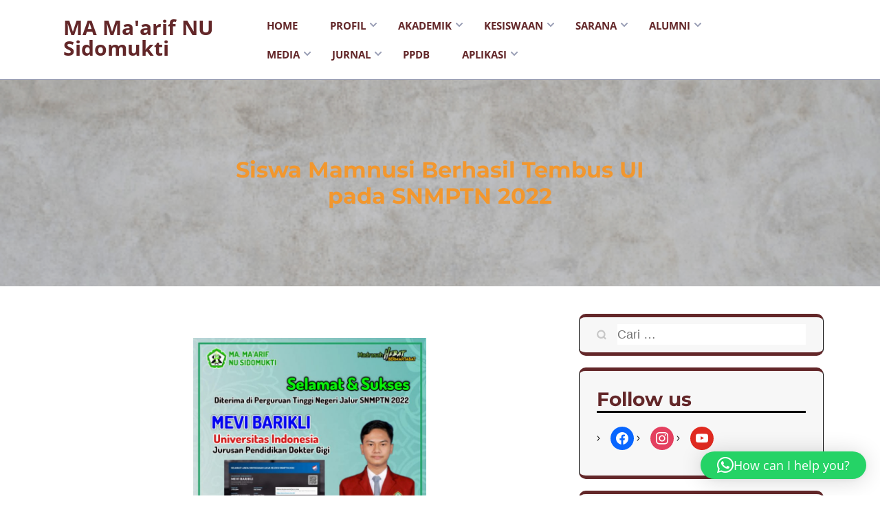

--- FILE ---
content_type: text/html; charset=UTF-8
request_url: https://www.mamnusi.sch.id/274936-2/
body_size: 17054
content:
<!DOCTYPE html>
<html lang="id">
<head>
	<meta charset="UTF-8">
	<meta name="viewport" content="width=device-width, initial-scale=1">
	<link rel="profile" href="http://gmpg.org/xfn/11">

	<title>Siswa Mamnusi Berhasil Tembus UI pada SNMPTN 2022 &#8211; MA Ma&#039;arif NU Sidomukti</title>
<meta name='robots' content='max-image-preview:large' />
	<style>img:is([sizes="auto" i], [sizes^="auto," i]) { contain-intrinsic-size: 3000px 1500px }</style>
	<link rel="alternate" type="application/rss+xml" title="MA Ma&#039;arif NU Sidomukti &raquo; Feed" href="https://www.mamnusi.sch.id/feed/" />
<link rel="alternate" type="application/rss+xml" title="MA Ma&#039;arif NU Sidomukti &raquo; Umpan Komentar" href="https://www.mamnusi.sch.id/comments/feed/" />
<script type="text/javascript">
/* <![CDATA[ */
window._wpemojiSettings = {"baseUrl":"https:\/\/s.w.org\/images\/core\/emoji\/16.0.1\/72x72\/","ext":".png","svgUrl":"https:\/\/s.w.org\/images\/core\/emoji\/16.0.1\/svg\/","svgExt":".svg","source":{"concatemoji":"https:\/\/www.mamnusi.sch.id\/wp-includes\/js\/wp-emoji-release.min.js?ver=6.8.3"}};
/*! This file is auto-generated */
!function(s,n){var o,i,e;function c(e){try{var t={supportTests:e,timestamp:(new Date).valueOf()};sessionStorage.setItem(o,JSON.stringify(t))}catch(e){}}function p(e,t,n){e.clearRect(0,0,e.canvas.width,e.canvas.height),e.fillText(t,0,0);var t=new Uint32Array(e.getImageData(0,0,e.canvas.width,e.canvas.height).data),a=(e.clearRect(0,0,e.canvas.width,e.canvas.height),e.fillText(n,0,0),new Uint32Array(e.getImageData(0,0,e.canvas.width,e.canvas.height).data));return t.every(function(e,t){return e===a[t]})}function u(e,t){e.clearRect(0,0,e.canvas.width,e.canvas.height),e.fillText(t,0,0);for(var n=e.getImageData(16,16,1,1),a=0;a<n.data.length;a++)if(0!==n.data[a])return!1;return!0}function f(e,t,n,a){switch(t){case"flag":return n(e,"\ud83c\udff3\ufe0f\u200d\u26a7\ufe0f","\ud83c\udff3\ufe0f\u200b\u26a7\ufe0f")?!1:!n(e,"\ud83c\udde8\ud83c\uddf6","\ud83c\udde8\u200b\ud83c\uddf6")&&!n(e,"\ud83c\udff4\udb40\udc67\udb40\udc62\udb40\udc65\udb40\udc6e\udb40\udc67\udb40\udc7f","\ud83c\udff4\u200b\udb40\udc67\u200b\udb40\udc62\u200b\udb40\udc65\u200b\udb40\udc6e\u200b\udb40\udc67\u200b\udb40\udc7f");case"emoji":return!a(e,"\ud83e\udedf")}return!1}function g(e,t,n,a){var r="undefined"!=typeof WorkerGlobalScope&&self instanceof WorkerGlobalScope?new OffscreenCanvas(300,150):s.createElement("canvas"),o=r.getContext("2d",{willReadFrequently:!0}),i=(o.textBaseline="top",o.font="600 32px Arial",{});return e.forEach(function(e){i[e]=t(o,e,n,a)}),i}function t(e){var t=s.createElement("script");t.src=e,t.defer=!0,s.head.appendChild(t)}"undefined"!=typeof Promise&&(o="wpEmojiSettingsSupports",i=["flag","emoji"],n.supports={everything:!0,everythingExceptFlag:!0},e=new Promise(function(e){s.addEventListener("DOMContentLoaded",e,{once:!0})}),new Promise(function(t){var n=function(){try{var e=JSON.parse(sessionStorage.getItem(o));if("object"==typeof e&&"number"==typeof e.timestamp&&(new Date).valueOf()<e.timestamp+604800&&"object"==typeof e.supportTests)return e.supportTests}catch(e){}return null}();if(!n){if("undefined"!=typeof Worker&&"undefined"!=typeof OffscreenCanvas&&"undefined"!=typeof URL&&URL.createObjectURL&&"undefined"!=typeof Blob)try{var e="postMessage("+g.toString()+"("+[JSON.stringify(i),f.toString(),p.toString(),u.toString()].join(",")+"));",a=new Blob([e],{type:"text/javascript"}),r=new Worker(URL.createObjectURL(a),{name:"wpTestEmojiSupports"});return void(r.onmessage=function(e){c(n=e.data),r.terminate(),t(n)})}catch(e){}c(n=g(i,f,p,u))}t(n)}).then(function(e){for(var t in e)n.supports[t]=e[t],n.supports.everything=n.supports.everything&&n.supports[t],"flag"!==t&&(n.supports.everythingExceptFlag=n.supports.everythingExceptFlag&&n.supports[t]);n.supports.everythingExceptFlag=n.supports.everythingExceptFlag&&!n.supports.flag,n.DOMReady=!1,n.readyCallback=function(){n.DOMReady=!0}}).then(function(){return e}).then(function(){var e;n.supports.everything||(n.readyCallback(),(e=n.source||{}).concatemoji?t(e.concatemoji):e.wpemoji&&e.twemoji&&(t(e.twemoji),t(e.wpemoji)))}))}((window,document),window._wpemojiSettings);
/* ]]> */
</script>
<style id='wp-emoji-styles-inline-css' type='text/css'>

	img.wp-smiley, img.emoji {
		display: inline !important;
		border: none !important;
		box-shadow: none !important;
		height: 1em !important;
		width: 1em !important;
		margin: 0 0.07em !important;
		vertical-align: -0.1em !important;
		background: none !important;
		padding: 0 !important;
	}
</style>
<link rel='stylesheet' id='wp-block-library-css' href='https://www.mamnusi.sch.id/wp-includes/css/dist/block-library/style.min.css?ver=6.8.3' type='text/css' media='all' />
<style id='classic-theme-styles-inline-css' type='text/css'>
/*! This file is auto-generated */
.wp-block-button__link{color:#fff;background-color:#32373c;border-radius:9999px;box-shadow:none;text-decoration:none;padding:calc(.667em + 2px) calc(1.333em + 2px);font-size:1.125em}.wp-block-file__button{background:#32373c;color:#fff;text-decoration:none}
</style>
<link rel='stylesheet' id='wpzoom-social-icons-block-style-css' href='https://www.mamnusi.sch.id/wp-content/plugins/social-icons-widget-by-wpzoom/block/dist/style-wpzoom-social-icons.css?ver=4.5.1' type='text/css' media='all' />
<style id='global-styles-inline-css' type='text/css'>
:root{--wp--preset--aspect-ratio--square: 1;--wp--preset--aspect-ratio--4-3: 4/3;--wp--preset--aspect-ratio--3-4: 3/4;--wp--preset--aspect-ratio--3-2: 3/2;--wp--preset--aspect-ratio--2-3: 2/3;--wp--preset--aspect-ratio--16-9: 16/9;--wp--preset--aspect-ratio--9-16: 9/16;--wp--preset--color--black: #000000;--wp--preset--color--cyan-bluish-gray: #abb8c3;--wp--preset--color--white: #ffffff;--wp--preset--color--pale-pink: #f78da7;--wp--preset--color--vivid-red: #cf2e2e;--wp--preset--color--luminous-vivid-orange: #ff6900;--wp--preset--color--luminous-vivid-amber: #fcb900;--wp--preset--color--light-green-cyan: #7bdcb5;--wp--preset--color--vivid-green-cyan: #00d084;--wp--preset--color--pale-cyan-blue: #8ed1fc;--wp--preset--color--vivid-cyan-blue: #0693e3;--wp--preset--color--vivid-purple: #9b51e0;--wp--preset--gradient--vivid-cyan-blue-to-vivid-purple: linear-gradient(135deg,rgba(6,147,227,1) 0%,rgb(155,81,224) 100%);--wp--preset--gradient--light-green-cyan-to-vivid-green-cyan: linear-gradient(135deg,rgb(122,220,180) 0%,rgb(0,208,130) 100%);--wp--preset--gradient--luminous-vivid-amber-to-luminous-vivid-orange: linear-gradient(135deg,rgba(252,185,0,1) 0%,rgba(255,105,0,1) 100%);--wp--preset--gradient--luminous-vivid-orange-to-vivid-red: linear-gradient(135deg,rgba(255,105,0,1) 0%,rgb(207,46,46) 100%);--wp--preset--gradient--very-light-gray-to-cyan-bluish-gray: linear-gradient(135deg,rgb(238,238,238) 0%,rgb(169,184,195) 100%);--wp--preset--gradient--cool-to-warm-spectrum: linear-gradient(135deg,rgb(74,234,220) 0%,rgb(151,120,209) 20%,rgb(207,42,186) 40%,rgb(238,44,130) 60%,rgb(251,105,98) 80%,rgb(254,248,76) 100%);--wp--preset--gradient--blush-light-purple: linear-gradient(135deg,rgb(255,206,236) 0%,rgb(152,150,240) 100%);--wp--preset--gradient--blush-bordeaux: linear-gradient(135deg,rgb(254,205,165) 0%,rgb(254,45,45) 50%,rgb(107,0,62) 100%);--wp--preset--gradient--luminous-dusk: linear-gradient(135deg,rgb(255,203,112) 0%,rgb(199,81,192) 50%,rgb(65,88,208) 100%);--wp--preset--gradient--pale-ocean: linear-gradient(135deg,rgb(255,245,203) 0%,rgb(182,227,212) 50%,rgb(51,167,181) 100%);--wp--preset--gradient--electric-grass: linear-gradient(135deg,rgb(202,248,128) 0%,rgb(113,206,126) 100%);--wp--preset--gradient--midnight: linear-gradient(135deg,rgb(2,3,129) 0%,rgb(40,116,252) 100%);--wp--preset--font-size--small: 13px;--wp--preset--font-size--medium: 20px;--wp--preset--font-size--large: 36px;--wp--preset--font-size--x-large: 42px;--wp--preset--spacing--20: 0.44rem;--wp--preset--spacing--30: 0.67rem;--wp--preset--spacing--40: 1rem;--wp--preset--spacing--50: 1.5rem;--wp--preset--spacing--60: 2.25rem;--wp--preset--spacing--70: 3.38rem;--wp--preset--spacing--80: 5.06rem;--wp--preset--shadow--natural: 6px 6px 9px rgba(0, 0, 0, 0.2);--wp--preset--shadow--deep: 12px 12px 50px rgba(0, 0, 0, 0.4);--wp--preset--shadow--sharp: 6px 6px 0px rgba(0, 0, 0, 0.2);--wp--preset--shadow--outlined: 6px 6px 0px -3px rgba(255, 255, 255, 1), 6px 6px rgba(0, 0, 0, 1);--wp--preset--shadow--crisp: 6px 6px 0px rgba(0, 0, 0, 1);}:where(.is-layout-flex){gap: 0.5em;}:where(.is-layout-grid){gap: 0.5em;}body .is-layout-flex{display: flex;}.is-layout-flex{flex-wrap: wrap;align-items: center;}.is-layout-flex > :is(*, div){margin: 0;}body .is-layout-grid{display: grid;}.is-layout-grid > :is(*, div){margin: 0;}:where(.wp-block-columns.is-layout-flex){gap: 2em;}:where(.wp-block-columns.is-layout-grid){gap: 2em;}:where(.wp-block-post-template.is-layout-flex){gap: 1.25em;}:where(.wp-block-post-template.is-layout-grid){gap: 1.25em;}.has-black-color{color: var(--wp--preset--color--black) !important;}.has-cyan-bluish-gray-color{color: var(--wp--preset--color--cyan-bluish-gray) !important;}.has-white-color{color: var(--wp--preset--color--white) !important;}.has-pale-pink-color{color: var(--wp--preset--color--pale-pink) !important;}.has-vivid-red-color{color: var(--wp--preset--color--vivid-red) !important;}.has-luminous-vivid-orange-color{color: var(--wp--preset--color--luminous-vivid-orange) !important;}.has-luminous-vivid-amber-color{color: var(--wp--preset--color--luminous-vivid-amber) !important;}.has-light-green-cyan-color{color: var(--wp--preset--color--light-green-cyan) !important;}.has-vivid-green-cyan-color{color: var(--wp--preset--color--vivid-green-cyan) !important;}.has-pale-cyan-blue-color{color: var(--wp--preset--color--pale-cyan-blue) !important;}.has-vivid-cyan-blue-color{color: var(--wp--preset--color--vivid-cyan-blue) !important;}.has-vivid-purple-color{color: var(--wp--preset--color--vivid-purple) !important;}.has-black-background-color{background-color: var(--wp--preset--color--black) !important;}.has-cyan-bluish-gray-background-color{background-color: var(--wp--preset--color--cyan-bluish-gray) !important;}.has-white-background-color{background-color: var(--wp--preset--color--white) !important;}.has-pale-pink-background-color{background-color: var(--wp--preset--color--pale-pink) !important;}.has-vivid-red-background-color{background-color: var(--wp--preset--color--vivid-red) !important;}.has-luminous-vivid-orange-background-color{background-color: var(--wp--preset--color--luminous-vivid-orange) !important;}.has-luminous-vivid-amber-background-color{background-color: var(--wp--preset--color--luminous-vivid-amber) !important;}.has-light-green-cyan-background-color{background-color: var(--wp--preset--color--light-green-cyan) !important;}.has-vivid-green-cyan-background-color{background-color: var(--wp--preset--color--vivid-green-cyan) !important;}.has-pale-cyan-blue-background-color{background-color: var(--wp--preset--color--pale-cyan-blue) !important;}.has-vivid-cyan-blue-background-color{background-color: var(--wp--preset--color--vivid-cyan-blue) !important;}.has-vivid-purple-background-color{background-color: var(--wp--preset--color--vivid-purple) !important;}.has-black-border-color{border-color: var(--wp--preset--color--black) !important;}.has-cyan-bluish-gray-border-color{border-color: var(--wp--preset--color--cyan-bluish-gray) !important;}.has-white-border-color{border-color: var(--wp--preset--color--white) !important;}.has-pale-pink-border-color{border-color: var(--wp--preset--color--pale-pink) !important;}.has-vivid-red-border-color{border-color: var(--wp--preset--color--vivid-red) !important;}.has-luminous-vivid-orange-border-color{border-color: var(--wp--preset--color--luminous-vivid-orange) !important;}.has-luminous-vivid-amber-border-color{border-color: var(--wp--preset--color--luminous-vivid-amber) !important;}.has-light-green-cyan-border-color{border-color: var(--wp--preset--color--light-green-cyan) !important;}.has-vivid-green-cyan-border-color{border-color: var(--wp--preset--color--vivid-green-cyan) !important;}.has-pale-cyan-blue-border-color{border-color: var(--wp--preset--color--pale-cyan-blue) !important;}.has-vivid-cyan-blue-border-color{border-color: var(--wp--preset--color--vivid-cyan-blue) !important;}.has-vivid-purple-border-color{border-color: var(--wp--preset--color--vivid-purple) !important;}.has-vivid-cyan-blue-to-vivid-purple-gradient-background{background: var(--wp--preset--gradient--vivid-cyan-blue-to-vivid-purple) !important;}.has-light-green-cyan-to-vivid-green-cyan-gradient-background{background: var(--wp--preset--gradient--light-green-cyan-to-vivid-green-cyan) !important;}.has-luminous-vivid-amber-to-luminous-vivid-orange-gradient-background{background: var(--wp--preset--gradient--luminous-vivid-amber-to-luminous-vivid-orange) !important;}.has-luminous-vivid-orange-to-vivid-red-gradient-background{background: var(--wp--preset--gradient--luminous-vivid-orange-to-vivid-red) !important;}.has-very-light-gray-to-cyan-bluish-gray-gradient-background{background: var(--wp--preset--gradient--very-light-gray-to-cyan-bluish-gray) !important;}.has-cool-to-warm-spectrum-gradient-background{background: var(--wp--preset--gradient--cool-to-warm-spectrum) !important;}.has-blush-light-purple-gradient-background{background: var(--wp--preset--gradient--blush-light-purple) !important;}.has-blush-bordeaux-gradient-background{background: var(--wp--preset--gradient--blush-bordeaux) !important;}.has-luminous-dusk-gradient-background{background: var(--wp--preset--gradient--luminous-dusk) !important;}.has-pale-ocean-gradient-background{background: var(--wp--preset--gradient--pale-ocean) !important;}.has-electric-grass-gradient-background{background: var(--wp--preset--gradient--electric-grass) !important;}.has-midnight-gradient-background{background: var(--wp--preset--gradient--midnight) !important;}.has-small-font-size{font-size: var(--wp--preset--font-size--small) !important;}.has-medium-font-size{font-size: var(--wp--preset--font-size--medium) !important;}.has-large-font-size{font-size: var(--wp--preset--font-size--large) !important;}.has-x-large-font-size{font-size: var(--wp--preset--font-size--x-large) !important;}
:where(.wp-block-post-template.is-layout-flex){gap: 1.25em;}:where(.wp-block-post-template.is-layout-grid){gap: 1.25em;}
:where(.wp-block-columns.is-layout-flex){gap: 2em;}:where(.wp-block-columns.is-layout-grid){gap: 2em;}
:root :where(.wp-block-pullquote){font-size: 1.5em;line-height: 1.6;}
</style>
<link rel='stylesheet' id='bootstrap-style-css' href='https://www.mamnusi.sch.id/wp-content/themes/prime-education/css/build/bootstrap.css?ver=6.8.3' type='text/css' media='all' />
<link rel='stylesheet' id='owl.carousel-css' href='https://www.mamnusi.sch.id/wp-content/themes/prime-education/css/build/owl.carousel.css?ver=6.8.3' type='text/css' media='all' />
<link rel='stylesheet' id='prime-education-style-css' href='https://www.mamnusi.sch.id/wp-content/themes/prime-education/style.css?ver=2.2' type='text/css' media='all' />
<style id='prime-education-style-inline-css' type='text/css'>
body{max-width: 100% !important;}body:not(.hide-post-meta) .post{text-align: left}#button{right: 5%;}.pagination{justify-content: start;}@media screen and (max-width:575px) {#button.show{visibility:visible !important;} }@media screen and (max-width:575px){
			.preloader{display:none !important;} }
</style>
<link rel='stylesheet' id='google-fonts-montserrat-css' href='https://www.mamnusi.sch.id/wp-content/fonts/4894cf1d7f2aac7586ec93fe74f7a981.css?ver=1.0' type='text/css' media='all' />
<link rel='stylesheet' id='google-fonts-open-sans-css' href='https://www.mamnusi.sch.id/wp-content/fonts/2cafaae73551377b69563bf4b30d3208.css?ver=1.0' type='text/css' media='all' />
<link rel='stylesheet' id='wpzoom-social-icons-socicon-css' href='https://www.mamnusi.sch.id/wp-content/plugins/social-icons-widget-by-wpzoom/assets/css/wpzoom-socicon.css?ver=1744595942' type='text/css' media='all' />
<link rel='stylesheet' id='wpzoom-social-icons-genericons-css' href='https://www.mamnusi.sch.id/wp-content/plugins/social-icons-widget-by-wpzoom/assets/css/genericons.css?ver=1673933880' type='text/css' media='all' />
<link rel='stylesheet' id='wpzoom-social-icons-academicons-css' href='https://www.mamnusi.sch.id/wp-content/plugins/social-icons-widget-by-wpzoom/assets/css/academicons.min.css?ver=1673933880' type='text/css' media='all' />
<link rel='stylesheet' id='wpzoom-social-icons-font-awesome-3-css' href='https://www.mamnusi.sch.id/wp-content/plugins/social-icons-widget-by-wpzoom/assets/css/font-awesome-3.min.css?ver=1673933880' type='text/css' media='all' />
<link rel='stylesheet' id='dashicons-css' href='https://www.mamnusi.sch.id/wp-includes/css/dashicons.min.css?ver=6.8.3' type='text/css' media='all' />
<link rel='stylesheet' id='wpzoom-social-icons-styles-css' href='https://www.mamnusi.sch.id/wp-content/plugins/social-icons-widget-by-wpzoom/assets/css/wpzoom-social-icons-styles.css?ver=1728446052' type='text/css' media='all' />
<link rel='stylesheet' id='tablepress-default-css' href='https://www.mamnusi.sch.id/wp-content/plugins/tablepress/css/build/default.css?ver=3.2.1' type='text/css' media='all' />
<link rel='preload' as='font'  id='wpzoom-social-icons-font-academicons-woff2-css' href='https://www.mamnusi.sch.id/wp-content/plugins/social-icons-widget-by-wpzoom/assets/font/academicons.woff2?v=1.9.2'  type='font/woff2' crossorigin />
<link rel='preload' as='font'  id='wpzoom-social-icons-font-fontawesome-3-woff2-css' href='https://www.mamnusi.sch.id/wp-content/plugins/social-icons-widget-by-wpzoom/assets/font/fontawesome-webfont.woff2?v=4.7.0'  type='font/woff2' crossorigin />
<link rel='preload' as='font'  id='wpzoom-social-icons-font-genericons-woff-css' href='https://www.mamnusi.sch.id/wp-content/plugins/social-icons-widget-by-wpzoom/assets/font/Genericons.woff'  type='font/woff' crossorigin />
<link rel='preload' as='font'  id='wpzoom-social-icons-font-socicon-woff2-css' href='https://www.mamnusi.sch.id/wp-content/plugins/social-icons-widget-by-wpzoom/assets/font/socicon.woff2?v=4.5.1'  type='font/woff2' crossorigin />
<script type="text/javascript" src="https://www.mamnusi.sch.id/wp-includes/js/jquery/jquery.min.js?ver=3.7.1" id="jquery-core-js"></script>
<script type="text/javascript" src="https://www.mamnusi.sch.id/wp-includes/js/jquery/jquery-migrate.min.js?ver=3.4.1" id="jquery-migrate-js"></script>
<link rel="https://api.w.org/" href="https://www.mamnusi.sch.id/wp-json/" /><link rel="alternate" title="JSON" type="application/json" href="https://www.mamnusi.sch.id/wp-json/wp/v2/pages/274936" /><link rel="EditURI" type="application/rsd+xml" title="RSD" href="https://www.mamnusi.sch.id/xmlrpc.php?rsd" />
<meta name="generator" content="WordPress 6.8.3" />
<link rel="canonical" href="https://www.mamnusi.sch.id/274936-2/" />
<link rel='shortlink' href='https://www.mamnusi.sch.id/?p=274936' />
<link rel="alternate" title="oEmbed (JSON)" type="application/json+oembed" href="https://www.mamnusi.sch.id/wp-json/oembed/1.0/embed?url=https%3A%2F%2Fwww.mamnusi.sch.id%2F274936-2%2F" />
<link rel="alternate" title="oEmbed (XML)" type="text/xml+oembed" href="https://www.mamnusi.sch.id/wp-json/oembed/1.0/embed?url=https%3A%2F%2Fwww.mamnusi.sch.id%2F274936-2%2F&#038;format=xml" />
    <style type="text/css">
        .main-navigation ul li a {
            font-weight: 700;
            text-transform: uppercase;
        }
    </style>
    <link rel="icon" href="https://www.mamnusi.sch.id/wp-content/uploads/2020/08/cropped-newlogmam152x152-32x32.jpg" sizes="32x32" />
<link rel="icon" href="https://www.mamnusi.sch.id/wp-content/uploads/2020/08/cropped-newlogmam152x152-192x192.jpg" sizes="192x192" />
<link rel="apple-touch-icon" href="https://www.mamnusi.sch.id/wp-content/uploads/2020/08/cropped-newlogmam152x152-180x180.jpg" />
<meta name="msapplication-TileImage" content="https://www.mamnusi.sch.id/wp-content/uploads/2020/08/cropped-newlogmam152x152-270x270.jpg" />
</head>

<body class="wp-singular page-template-default page page-id-274936 wp-theme-prime-education inner">
	
    
    <a class="skip-link screen-reader-text" href="#acc-content">Skip to content (Press Enter)</a>
    <div class="mobile-nav">
		<button class="toggle-button" data-toggle-target=".main-menu-modal" data-toggle-body-class="showing-main-menu-modal" aria-expanded="false" data-set-focus=".close-main-nav-toggle">
			<span class="toggle-bar"></span>
			<span class="toggle-bar"></span>
			<span class="toggle-bar"></span>
		</button>
		<div class="mobile-nav-wrap">
			<nav class="main-navigation" id="mobile-navigation"  role="navigation">
				<div class="primary-menu-list main-menu-modal cover-modal" data-modal-target-string=".main-menu-modal">
		            <button class="close close-main-nav-toggle" data-toggle-target=".main-menu-modal" data-toggle-body-class="showing-main-menu-modal" aria-expanded="false" data-set-focus=".main-menu-modal"></button>
		            <div class="mobile-menu" aria-label="Mobile">
		                <div class="menu-td-demo-header-menu-container"><ul id="mobile-primary-menu" class="nav-menu main-menu-modal"><li id="menu-item-275028" class="menu-item menu-item-type-taxonomy menu-item-object-category menu-item-275028"><a href="https://www.mamnusi.sch.id/category/artikel/">Home</a></li>
<li id="menu-item-272032" class="menu-item menu-item-type-post_type menu-item-object-page menu-item-has-children menu-item-272032"><a href="https://www.mamnusi.sch.id/profil/">Profil</a>
<ul class="sub-menu">
	<li id="menu-item-275026" class="menu-item menu-item-type-post_type menu-item-object-page menu-item-275026"><a href="https://www.mamnusi.sch.id/selayang-pandang/">Selayang Pandang</a></li>
	<li id="menu-item-271814" class="menu-item menu-item-type-post_type menu-item-object-page menu-item-271814"><a href="https://www.mamnusi.sch.id/profil/sejarah-singkat/">Sejarah Singkat</a></li>
	<li id="menu-item-271815" class="menu-item menu-item-type-post_type menu-item-object-page menu-item-271815"><a href="https://www.mamnusi.sch.id/profil/visi-dan-misi/">Visi dan Misi</a></li>
	<li id="menu-item-271831" class="menu-item menu-item-type-post_type menu-item-object-page menu-item-271831"><a href="https://www.mamnusi.sch.id/profil/hymne-ma-maarif-nu/">Mars Mamnusi</a></li>
	<li id="menu-item-271819" class="menu-item menu-item-type-custom menu-item-object-custom menu-item-271819"><a href="http://emis.kemenag.go.id/">Emis</a></li>
	<li id="menu-item-271821" class="menu-item menu-item-type-post_type menu-item-object-page menu-item-271821"><a href="https://www.mamnusi.sch.id/profil/guru-dan-staff/">Guru dan Staff</a></li>
	<li id="menu-item-271824" class="menu-item menu-item-type-post_type menu-item-object-page menu-item-271824"><a href="https://www.mamnusi.sch.id/komite-sekolah/">Komite Sekolah</a></li>
</ul>
</li>
<li id="menu-item-271839" class="menu-item menu-item-type-post_type menu-item-object-page menu-item-has-children menu-item-271839"><a href="https://www.mamnusi.sch.id/akademik/">Akademik</a>
<ul class="sub-menu">
	<li id="menu-item-271867" class="menu-item menu-item-type-post_type menu-item-object-page menu-item-271867"><a href="https://www.mamnusi.sch.id/akademik/jadwal-pelajaran/">Jadwal Pelajaran Semester Ganjil 2024/2025</a></li>
	<li id="menu-item-271858" class="menu-item menu-item-type-post_type menu-item-object-page menu-item-271858"><a href="https://www.mamnusi.sch.id/akademik/direktori-guru/">Direktori Guru</a></li>
</ul>
</li>
<li id="menu-item-271840" class="menu-item menu-item-type-post_type menu-item-object-page menu-item-has-children menu-item-271840"><a href="https://www.mamnusi.sch.id/kesiswaan/">Kesiswaan</a>
<ul class="sub-menu">
	<li id="menu-item-271871" class="menu-item menu-item-type-post_type menu-item-object-page menu-item-271871"><a href="https://www.mamnusi.sch.id/kesiswaan/tata-tertib/">Tata Tertib</a></li>
	<li id="menu-item-271875" class="menu-item menu-item-type-post_type menu-item-object-page menu-item-271875"><a href="https://www.mamnusi.sch.id/kesiswaan/psas-standar-ma-maarif-nu-sidomukti/">Pakaian Seragam MAMNUSI</a></li>
	<li id="menu-item-271878" class="menu-item menu-item-type-post_type menu-item-object-page menu-item-271878"><a href="https://www.mamnusi.sch.id/kesiswaan/ipnu-dan-ippnu/">IPNU dan IPPNU</a></li>
	<li id="menu-item-271886" class="menu-item menu-item-type-post_type menu-item-object-page menu-item-271886"><a href="https://www.mamnusi.sch.id/kesiswaan/ekstrakulikuler/">Ekstrakulikuler</a></li>
	<li id="menu-item-271885" class="menu-item menu-item-type-post_type menu-item-object-page menu-item-271885"><a href="https://www.mamnusi.sch.id/direktori-siswa/">Direktori Siswa</a></li>
</ul>
</li>
<li id="menu-item-271841" class="menu-item menu-item-type-post_type menu-item-object-page menu-item-has-children menu-item-271841"><a href="https://www.mamnusi.sch.id/sarana/">Sarana</a>
<ul class="sub-menu">
	<li id="menu-item-271889" class="menu-item menu-item-type-post_type menu-item-object-page menu-item-271889"><a href="https://www.mamnusi.sch.id/sarana/sarana-prasarana/">Sarana Prasarana</a></li>
	<li id="menu-item-271893" class="menu-item menu-item-type-post_type menu-item-object-page menu-item-271893"><a href="https://www.mamnusi.sch.id/sarana/denah-ma-maarif-nu/">Denah MA Ma’arif NU</a></li>
</ul>
</li>
<li id="menu-item-271842" class="menu-item menu-item-type-post_type menu-item-object-page menu-item-has-children menu-item-271842"><a href="https://www.mamnusi.sch.id/alumni/">Alumni</a>
<ul class="sub-menu">
	<li id="menu-item-271901" class="menu-item menu-item-type-post_type menu-item-object-page menu-item-271901"><a href="https://www.mamnusi.sch.id/alumni/info-alumni/">Info Alumni</a></li>
	<li id="menu-item-271900" class="menu-item menu-item-type-post_type menu-item-object-page menu-item-271900"><a href="https://www.mamnusi.sch.id/direktori-siswa/">Direktori Siswa</a></li>
</ul>
</li>
<li id="menu-item-271855" class="menu-item menu-item-type-post_type menu-item-object-page menu-item-has-children menu-item-271855"><a href="https://www.mamnusi.sch.id/media/">Media</a>
<ul class="sub-menu">
	<li id="menu-item-275012" class="menu-item menu-item-type-post_type menu-item-object-page menu-item-275012"><a href="https://www.mamnusi.sch.id/video/">Video</a></li>
	<li id="menu-item-271904" class="menu-item menu-item-type-post_type menu-item-object-page menu-item-271904"><a href="https://www.mamnusi.sch.id/media/galeri-foto/">Galeri Foto</a></li>
</ul>
</li>
<li id="menu-item-271843" class="menu-item menu-item-type-post_type menu-item-object-page menu-item-has-children menu-item-271843"><a href="https://www.mamnusi.sch.id/jurnal/">Jurnal</a>
<ul class="sub-menu">
	<li id="menu-item-271907" class="menu-item menu-item-type-taxonomy menu-item-object-category menu-item-271907"><a href="https://www.mamnusi.sch.id/category/berita/">Berita</a></li>
	<li id="menu-item-271912" class="menu-item menu-item-type-post_type menu-item-object-page menu-item-has-children menu-item-271912"><a href="https://www.mamnusi.sch.id/jurnal/karya-siswa/">Karya Siswa</a>
	<ul class="sub-menu">
		<li id="menu-item-271906" class="menu-item menu-item-type-taxonomy menu-item-object-category menu-item-271906"><a href="https://www.mamnusi.sch.id/category/artikel/">Artikel</a></li>
	</ul>
</li>
</ul>
</li>
<li id="menu-item-272139" class="menu-item menu-item-type-custom menu-item-object-custom menu-item-272139"><a href="https://bit.ly/PPDB_MA_MAARIFNUSIDOMUKTI">PPDB</a></li>
<li id="menu-item-272039" class="menu-item menu-item-type-post_type menu-item-object-page menu-item-has-children menu-item-272039"><a href="https://www.mamnusi.sch.id/akademik/aplikasi/">Aplikasi</a>
<ul class="sub-menu">
	<li id="menu-item-271859" class="menu-item menu-item-type-custom menu-item-object-custom menu-item-271859"><a href="http://e-learning.mamnusi.sch.id/">e-Learning</a></li>
	<li id="menu-item-274923" class="menu-item menu-item-type-custom menu-item-object-custom menu-item-274923"><a href="https://rdm.mamnusi.sch.id/">RDM</a></li>
	<li id="menu-item-275257" class="menu-item menu-item-type-custom menu-item-object-custom menu-item-275257"><a href="https://cbt.mamnusi.sch.id/">CBT</a></li>
</ul>
</li>
</ul></div>		            </div>
		        </div>
			</nav>
		</div>
	</div>
	<div id="page" class="site">
		
		            <div id="page-site-header" style="background-image: url('');">
        <header id="masthead" data-sticky="" class="site-header header-inner" role="banner">
            <div class="container">
                <div class="row">
                    <div class="col-lg-3 col-md-6 align-self-center">
                            <div class="site-branding" style="max-width: -1px;">
                        <p class="site-title" itemprop="name">
                    <a href="https://www.mamnusi.sch.id/" rel="home">MA Ma&#039;arif NU Sidomukti</a>
                </p>
                        </div>
                        </div>
                    <div class="col-lg-8 col-md-2 align-self-center">
                            <nav class="main-navigation" id="site-navigation"  role="navigation">
        <div class="menu-td-demo-header-menu-container"><ul id="primary-menu" class="menu"><li class="menu-item menu-item-type-taxonomy menu-item-object-category menu-item-275028"><a href="https://www.mamnusi.sch.id/category/artikel/">Home</a></li>
<li class="menu-item menu-item-type-post_type menu-item-object-page menu-item-has-children menu-item-272032"><a href="https://www.mamnusi.sch.id/profil/">Profil</a>
<ul class="sub-menu">
	<li class="menu-item menu-item-type-post_type menu-item-object-page menu-item-275026"><a href="https://www.mamnusi.sch.id/selayang-pandang/">Selayang Pandang</a></li>
	<li class="menu-item menu-item-type-post_type menu-item-object-page menu-item-271814"><a href="https://www.mamnusi.sch.id/profil/sejarah-singkat/">Sejarah Singkat</a></li>
	<li class="menu-item menu-item-type-post_type menu-item-object-page menu-item-271815"><a href="https://www.mamnusi.sch.id/profil/visi-dan-misi/">Visi dan Misi</a></li>
	<li class="menu-item menu-item-type-post_type menu-item-object-page menu-item-271831"><a href="https://www.mamnusi.sch.id/profil/hymne-ma-maarif-nu/">Mars Mamnusi</a></li>
	<li class="menu-item menu-item-type-custom menu-item-object-custom menu-item-271819"><a href="http://emis.kemenag.go.id/">Emis</a></li>
	<li class="menu-item menu-item-type-post_type menu-item-object-page menu-item-271821"><a href="https://www.mamnusi.sch.id/profil/guru-dan-staff/">Guru dan Staff</a></li>
	<li class="menu-item menu-item-type-post_type menu-item-object-page menu-item-271824"><a href="https://www.mamnusi.sch.id/komite-sekolah/">Komite Sekolah</a></li>
</ul>
</li>
<li class="menu-item menu-item-type-post_type menu-item-object-page menu-item-has-children menu-item-271839"><a href="https://www.mamnusi.sch.id/akademik/">Akademik</a>
<ul class="sub-menu">
	<li class="menu-item menu-item-type-post_type menu-item-object-page menu-item-271867"><a href="https://www.mamnusi.sch.id/akademik/jadwal-pelajaran/">Jadwal Pelajaran Semester Ganjil 2024/2025</a></li>
	<li class="menu-item menu-item-type-post_type menu-item-object-page menu-item-271858"><a href="https://www.mamnusi.sch.id/akademik/direktori-guru/">Direktori Guru</a></li>
</ul>
</li>
<li class="menu-item menu-item-type-post_type menu-item-object-page menu-item-has-children menu-item-271840"><a href="https://www.mamnusi.sch.id/kesiswaan/">Kesiswaan</a>
<ul class="sub-menu">
	<li class="menu-item menu-item-type-post_type menu-item-object-page menu-item-271871"><a href="https://www.mamnusi.sch.id/kesiswaan/tata-tertib/">Tata Tertib</a></li>
	<li class="menu-item menu-item-type-post_type menu-item-object-page menu-item-271875"><a href="https://www.mamnusi.sch.id/kesiswaan/psas-standar-ma-maarif-nu-sidomukti/">Pakaian Seragam MAMNUSI</a></li>
	<li class="menu-item menu-item-type-post_type menu-item-object-page menu-item-271878"><a href="https://www.mamnusi.sch.id/kesiswaan/ipnu-dan-ippnu/">IPNU dan IPPNU</a></li>
	<li class="menu-item menu-item-type-post_type menu-item-object-page menu-item-271886"><a href="https://www.mamnusi.sch.id/kesiswaan/ekstrakulikuler/">Ekstrakulikuler</a></li>
	<li class="menu-item menu-item-type-post_type menu-item-object-page menu-item-271885"><a href="https://www.mamnusi.sch.id/direktori-siswa/">Direktori Siswa</a></li>
</ul>
</li>
<li class="menu-item menu-item-type-post_type menu-item-object-page menu-item-has-children menu-item-271841"><a href="https://www.mamnusi.sch.id/sarana/">Sarana</a>
<ul class="sub-menu">
	<li class="menu-item menu-item-type-post_type menu-item-object-page menu-item-271889"><a href="https://www.mamnusi.sch.id/sarana/sarana-prasarana/">Sarana Prasarana</a></li>
	<li class="menu-item menu-item-type-post_type menu-item-object-page menu-item-271893"><a href="https://www.mamnusi.sch.id/sarana/denah-ma-maarif-nu/">Denah MA Ma’arif NU</a></li>
</ul>
</li>
<li class="menu-item menu-item-type-post_type menu-item-object-page menu-item-has-children menu-item-271842"><a href="https://www.mamnusi.sch.id/alumni/">Alumni</a>
<ul class="sub-menu">
	<li class="menu-item menu-item-type-post_type menu-item-object-page menu-item-271901"><a href="https://www.mamnusi.sch.id/alumni/info-alumni/">Info Alumni</a></li>
	<li class="menu-item menu-item-type-post_type menu-item-object-page menu-item-271900"><a href="https://www.mamnusi.sch.id/direktori-siswa/">Direktori Siswa</a></li>
</ul>
</li>
<li class="menu-item menu-item-type-post_type menu-item-object-page menu-item-has-children menu-item-271855"><a href="https://www.mamnusi.sch.id/media/">Media</a>
<ul class="sub-menu">
	<li class="menu-item menu-item-type-post_type menu-item-object-page menu-item-275012"><a href="https://www.mamnusi.sch.id/video/">Video</a></li>
	<li class="menu-item menu-item-type-post_type menu-item-object-page menu-item-271904"><a href="https://www.mamnusi.sch.id/media/galeri-foto/">Galeri Foto</a></li>
</ul>
</li>
<li class="menu-item menu-item-type-post_type menu-item-object-page menu-item-has-children menu-item-271843"><a href="https://www.mamnusi.sch.id/jurnal/">Jurnal</a>
<ul class="sub-menu">
	<li class="menu-item menu-item-type-taxonomy menu-item-object-category menu-item-271907"><a href="https://www.mamnusi.sch.id/category/berita/">Berita</a></li>
	<li class="menu-item menu-item-type-post_type menu-item-object-page menu-item-has-children menu-item-271912"><a href="https://www.mamnusi.sch.id/jurnal/karya-siswa/">Karya Siswa</a>
	<ul class="sub-menu">
		<li class="menu-item menu-item-type-taxonomy menu-item-object-category menu-item-271906"><a href="https://www.mamnusi.sch.id/category/artikel/">Artikel</a></li>
	</ul>
</li>
</ul>
</li>
<li class="menu-item menu-item-type-custom menu-item-object-custom menu-item-272139"><a href="https://bit.ly/PPDB_MA_MAARIFNUSIDOMUKTI">PPDB</a></li>
<li class="menu-item menu-item-type-post_type menu-item-object-page menu-item-has-children menu-item-272039"><a href="https://www.mamnusi.sch.id/akademik/aplikasi/">Aplikasi</a>
<ul class="sub-menu">
	<li class="menu-item menu-item-type-custom menu-item-object-custom menu-item-271859"><a href="http://e-learning.mamnusi.sch.id/">e-Learning</a></li>
	<li class="menu-item menu-item-type-custom menu-item-object-custom menu-item-274923"><a href="https://rdm.mamnusi.sch.id/">RDM</a></li>
	<li class="menu-item menu-item-type-custom menu-item-object-custom menu-item-275257"><a href="https://cbt.mamnusi.sch.id/">CBT</a></li>
</ul>
</li>
</ul></div>    </nav>
                        </div>
                                        <div class="searchform-inner">
                        <form role="search" method="get" class="search-form" action="https://www.mamnusi.sch.id/">
				<label>
					<span class="screen-reader-text">Cari untuk:</span>
					<input type="search" class="search-field" placeholder="Cari &hellip;" value="" name="s" />
				</label>
				<input type="submit" class="search-submit" value="Cari" />
			</form>                        <button type="button" class="close"aria-label="Close"><span aria-hidden="true">X</span></button>
                    </div>  
                    </div>
                </div>
            </div>
        </header>
    </div>
    <div id="acc-content"><!-- done for accessiblity purpose --><div class="single-header-img"><div class="post-thumbnail"><img src="https://www.mamnusi.sch.id/wp-content/themes/prime-education/images/default-header.png" alt="Default Image" itemprop="image"></div><div class="single-header-heading"><h1 class="entry-title">Siswa Mamnusi Berhasil Tembus UI pada SNMPTN 2022</h1></div></div><div class="wrapper"><div class="container home-container"><div id="content" class="site-content">
	<div class="row">
		<div class="col-lg-8 col-md-8">
			<div id="primary" class="content-area">
			<main id="main" class="site-main" role="main">
				
<article id="post-274936" class="post-274936 page type-page status-publish hentry">
	

	<div class="entry-content">
		<p>&nbsp;</p>
<p><strong><img fetchpriority="high" decoding="async" class="wp-image-274935 aligncenter" src="https://www.mamnusi.sch.id/wp-content/uploads/2022/04/2-278857744_10210360352080580_1724908609597879756_n.jpg" alt="" width="339" height="330" srcset="https://www.mamnusi.sch.id/wp-content/uploads/2022/04/2-278857744_10210360352080580_1724908609597879756_n.jpg 784w, https://www.mamnusi.sch.id/wp-content/uploads/2022/04/2-278857744_10210360352080580_1724908609597879756_n-300x291.jpg 300w, https://www.mamnusi.sch.id/wp-content/uploads/2022/04/2-278857744_10210360352080580_1724908609597879756_n-768x745.jpg 768w, https://www.mamnusi.sch.id/wp-content/uploads/2022/04/2-278857744_10210360352080580_1724908609597879756_n-696x676.jpg 696w" sizes="(max-width: 339px) 100vw, 339px" /><br />
</strong></p>
<p>Hasil membanggakan berhasil diraih oleh MA Ma&#8217;arif NU Sidomukti Kebomas Gresik dalam Seleksi Nasional Masuk Perguruan Tinggi Negeri (SNMPTN) tahun 2022. Sejumlah siswa diterima di Perguruan Tinggi Negeri (PTN) favorit masing-masing. Salah seorang siswa Mamnusi yang bernama Mevi Barikli, dari jurusan IPA, berhasil diterima di Kedokteran Gigi Universitas Indonesia. Prestasi ini merupakan sebuah pencapaian yang membanggakan, mengingat bahwa ini merupakan kali pertama Mamnusi berhasil mengantarkan peserta didiknya diterima di UI.</p>
<p>Putra dari pasangan Bapak Agus Pujiarto dan Ibu Nadhifatun ini merupakan satu dari sekian siswa Mamnusi yang telah mendaftar dan diterima di perguruan tinggi negeri. “Saya sangat bersyukur atas keberhasilan ini, sungguh saya tidak percaya bisa mendapatkan ini (diterima di UI). Saya ucapkan terimakasih pada ayah ibu, keluarga, bapak ibu guru dan teman-teman semua yang selama ini mendukung dan membantu saya. Saya bersyukur berada di lingkungan yang baik ini” ucap Mevi ketika ditemui di sela kegiatannya di madrasah. Perlu diketahui juga, bahwa lolosnya ananda Mevi Barikli ini merupakan satu-satunya siswa asal Gresik yang diterima di Pendidikan Dokter Gigi Universitas Indonesia dalam SNMPTN 2022.</p>
<p>Selain Mevi, ada enam siswa lain yang juga diterima di berbagai universitas melalui program SPAN PTKIN. Mereka adalah Jum&#8217;atin Nuril Hikmah (Bahasa dan Sastra Arab UIN Sunan Ampel Surabaya), Ikhfinaz Zahro (Pendidikan Guru MI UIN Sunan Ampel Surabaya), Habibah Nur Hidayah (Pendidikan Guru MI IAIN Ponorogo), Tsabita Putri Salsabila (Pendidikan Agama Islam IAIN Kediri), M. Jalaluddin Fahmi (Pendidikan Bahasa Indonesia IAIN Sumenep), dan Shihatud Diniyah An Nabilah (Pendidikan Agama Islam UIN Walisongo Semarang).</p>
<p>Salah satu siswa yang bernama Ikhfinaz Zahro menyampaikan “Alasan saya mengambil jurusan Pendidikan Guru MI adalah saya ingin mengabdikan diri dan ilmu saya dalam dunia pendidikan karena menjadi guru adalah cita-cita saya sejak masih kecil”. Lain halnya dengan Shihatud Diniyah yang diterima di UIN Walisongo Semarang, dia beralasan bahwa masuk jurusan PAI adalah untuk memperdalam ilmu agama Islam serta mengamalkannya dalam kehidupan bermasyarakat. “Saya juga ingin mencari ilmu yang dapat bermanfaat dunia akhirat, Pak” Tambah siswa yang akrab dipanggil Iin ini.</p>
<p>Di lain kesempatan, Kepala MA Ma’arif NU Sidomukti, Khusnul Faizin, M.A., menuturkan “Alhamdulillah, kami sangat bersyukur dan turut berbangga atas prestasi yang dicapai siswa dalam SNMPTN dan SPAN PTKIN ini. Hal ini merupakan wujud komitmen kami untuk senantiasa memfasilitasi dan mengantarkan anak-anak dalam mengembangkan potensi guna meraih prestasi mereka”. Lebih lanjut beliau berpesan pada anak-anak agar selalu bersemangat dalam belajar demi meraih masa depan. Dan jadikanlah keberhasilan ini juga sebagai motivasi bagi anak-anak lain yang masih duduk di kelas X dan XI.</p>
	</div><!-- .entry-content -->
</article><!-- #post-## -->

			</main><!-- #main -->
			</div><!-- #primary -->
		</div>
		<div class="col-lg-4 col-md-4">
			<aside id="secondary">
	            
<aside id="secondary" class="widget-area" role="complementary">
	<section id="search-3" class="widget widget_search"><form role="search" method="get" class="search-form" action="https://www.mamnusi.sch.id/">
				<label>
					<span class="screen-reader-text">Cari untuk:</span>
					<input type="search" class="search-field" placeholder="Cari &hellip;" value="" name="s" />
				</label>
				<input type="submit" class="search-submit" value="Cari" />
			</form></section><section id="zoom-social-icons-widget-2" class="widget zoom-social-icons-widget"><h2 class="widget-title">Follow us</h2>
		
<ul class="zoom-social-icons-list zoom-social-icons-list--with-canvas zoom-social-icons-list--round zoom-social-icons-list--no-labels">

		
				<li class="zoom-social_icons-list__item">
		<a class="zoom-social_icons-list__link" href="https://facebook.com/mamnusigresik" target="_blank" title="Facebook" >
									
						<span class="screen-reader-text">facebook</span>
			
						<span class="zoom-social_icons-list-span social-icon socicon socicon-facebook" data-hover-rule="background-color" data-hover-color="#0866FF" style="background-color : #0866FF; font-size: 18px; padding:8px" ></span>
			
					</a>
	</li>

	
				<li class="zoom-social_icons-list__item">
		<a class="zoom-social_icons-list__link" href="https://instagram.com/mamnusi" target="_blank" title="Instagram" >
									
						<span class="screen-reader-text">instagram</span>
			
						<span class="zoom-social_icons-list-span social-icon socicon socicon-instagram" data-hover-rule="background-color" data-hover-color="#e4405f" style="background-color : #e4405f; font-size: 18px; padding:8px" ></span>
			
					</a>
	</li>

	
				<li class="zoom-social_icons-list__item">
		<a class="zoom-social_icons-list__link" href="https://www.youtube.com/@mamaarifnusidomukti1919" target="_blank" title="" >
									
						<span class="screen-reader-text">youtube</span>
			
						<span class="zoom-social_icons-list-span social-icon socicon socicon-youtube" data-hover-rule="background-color" data-hover-color="#e02a20" style="background-color : #e02a20; font-size: 18px; padding:8px" ></span>
			
					</a>
	</li>

	
</ul>

		</section><section id="calendar-3" class="widget widget_calendar"><h2 class="widget-title">Kalender</h2><div id="calendar_wrap" class="calendar_wrap"><table id="wp-calendar" class="wp-calendar-table">
	<caption>Januari 2026</caption>
	<thead>
	<tr>
		<th scope="col" aria-label="Senin">S</th>
		<th scope="col" aria-label="Selasa">S</th>
		<th scope="col" aria-label="Rabu">R</th>
		<th scope="col" aria-label="Kamis">K</th>
		<th scope="col" aria-label="Jumat">J</th>
		<th scope="col" aria-label="Sabtu">S</th>
		<th scope="col" aria-label="Minggu">M</th>
	</tr>
	</thead>
	<tbody>
	<tr>
		<td colspan="3" class="pad">&nbsp;</td><td>1</td><td>2</td><td>3</td><td>4</td>
	</tr>
	<tr>
		<td>5</td><td>6</td><td>7</td><td>8</td><td>9</td><td>10</td><td>11</td>
	</tr>
	<tr>
		<td>12</td><td>13</td><td>14</td><td>15</td><td>16</td><td>17</td><td>18</td>
	</tr>
	<tr>
		<td>19</td><td>20</td><td>21</td><td>22</td><td>23</td><td>24</td><td>25</td>
	</tr>
	<tr>
		<td>26</td><td>27</td><td>28</td><td id="today">29</td><td>30</td><td>31</td>
		<td class="pad" colspan="1">&nbsp;</td>
	</tr>
	</tbody>
	</table><nav aria-label="Bulan sebelumnya dan selanjutnya" class="wp-calendar-nav">
		<span class="wp-calendar-nav-prev"><a href="https://www.mamnusi.sch.id/2025/10/">&laquo; Okt</a></span>
		<span class="pad">&nbsp;</span>
		<span class="wp-calendar-nav-next">&nbsp;</span>
	</nav></div></section>
		<section id="recent-posts-3" class="widget widget_recent_entries">
		<h2 class="widget-title">Pos-pos Terbaru</h2>
		<ul>
											<li>
					<a href="https://www.mamnusi.sch.id/2025/10/27/apel-hari-santri-nasional-2025-di-mts-maarif-nu-sidomukti-kebomas-berlangsung-khidmat-dan-semarak/">Apel Hari Santri Nasional 2025 di MTs Ma’arif NU Sidomukti Kebomas Berlangsung Khidmat dan Semarak</a>
									</li>
											<li>
					<a href="https://www.mamnusi.sch.id/2025/10/27/farah-syifa-siswa-ma-maarif-nu-sidomukti-terpilih-jadi-duta-siswa-kabupaten-gresik-2025/">Farah Syifa, Siswa MA Ma’arif NU Sidomukti Terpilih Jadi Duta Siswa Kabupaten Gresik 2025</a>
									</li>
											<li>
					<a href="https://www.mamnusi.sch.id/2025/10/27/dewan-guru-ma-maarif-nu-sidomukti-gelar-ziarah-ke-makam-muassis-nahdlatul-ulama-di-jombang/">Dewan Guru MA Ma’arif NU Sidomukti Gelar Ziarah ke Makam Muassis Nahdlatul Ulama di Jombang</a>
									</li>
											<li>
					<a href="https://www.mamnusi.sch.id/2025/10/27/perwakilan-ma-maarif-nu-sidomukti-raih-prestasi-pada-peringatan-hari-santri-nasional-tahun-2025/">Perwakilan MA Ma’arif NU Sidomukti Raih Prestasi pada Peringatan Hari Santri Nasional Tahun 2025</a>
									</li>
											<li>
					<a href="https://www.mamnusi.sch.id/2025/09/10/ma-maarif-nu-sidomukti-gelar-peringatan-maulid-nabi-muhammad-saw-dengan-khidmat/">MA Ma’arif NU Sidomukti Gelar Peringatan Maulid Nabi Muhammad SAW dengan Khidmat</a>
									</li>
					</ul>

		</section><section id="block-2" class="widget widget_block"><div id="wpgmza_map" class="wpgmza_map" data-settings='{"id":"1","map_title":"My first map","map_width":"100","map_height":"400","map_start_lat":"45.950464398418106","map_start_lng":"-109.81550500000003","map_start_location":"45.950464398418106,-109.81550500000003","map_start_zoom":"2","default_marker":"0","type":"1","alignment":"4","directions_enabled":"1","styling_enabled":"0","styling_json":"","active":"0","kml":"","bicycle":"0","traffic":"0","dbox":"1","dbox_width":"100","listmarkers":"0","listmarkers_advanced":"0","filterbycat":"0","ugm_enabled":"0","ugm_category_enabled":"0","fusion":"","map_width_type":"%","map_height_type":"px","mass_marker_support":"1","ugm_access":"0","order_markers_by":"1","order_markers_choice":"2","show_user_location":"0","default_to":"","other_settings":{"store_locator_style":"modern","wpgmza_store_locator_radius_style":"modern","transport_layer":null}}' data-map-id='1' Data-maps-engine='open-layers' data-shortcode-attributes='{"id":"1"}' style="display:block; overflow:auto; width:100%; height:400px; float:left;"></div></section></aside>

	        </aside>
		</div>
	</div>

</div>
</div>
</div>
</div>

<footer class="site-footer" style="background-color: var(--secondary-color);">
            <div class="footer-t">
            <div class="container">
                <div class="row">
                    <!-- Archive -->
                    <aside id="archive" class="widget widget_archive col" role="complementary" aria-label="secondsidebar">
                        <h2 class="widget-title">Archive List</h2>
                        <ul>
                            	<li><a href='https://www.mamnusi.sch.id/2025/10/'>Oktober 2025</a></li>
	<li><a href='https://www.mamnusi.sch.id/2025/09/'>September 2025</a></li>
	<li><a href='https://www.mamnusi.sch.id/2025/07/'>Juli 2025</a></li>
	<li><a href='https://www.mamnusi.sch.id/2025/06/'>Juni 2025</a></li>
	<li><a href='https://www.mamnusi.sch.id/2025/05/'>Mei 2025</a></li>
	<li><a href='https://www.mamnusi.sch.id/2025/04/'>April 2025</a></li>
	<li><a href='https://www.mamnusi.sch.id/2025/03/'>Maret 2025</a></li>
	<li><a href='https://www.mamnusi.sch.id/2025/02/'>Februari 2025</a></li>
	<li><a href='https://www.mamnusi.sch.id/2025/01/'>Januari 2025</a></li>
	<li><a href='https://www.mamnusi.sch.id/2024/12/'>Desember 2024</a></li>
	<li><a href='https://www.mamnusi.sch.id/2024/11/'>November 2024</a></li>
	<li><a href='https://www.mamnusi.sch.id/2024/10/'>Oktober 2024</a></li>
	<li><a href='https://www.mamnusi.sch.id/2024/09/'>September 2024</a></li>
	<li><a href='https://www.mamnusi.sch.id/2024/08/'>Agustus 2024</a></li>
	<li><a href='https://www.mamnusi.sch.id/2024/07/'>Juli 2024</a></li>
	<li><a href='https://www.mamnusi.sch.id/2022/07/'>Juli 2022</a></li>
	<li><a href='https://www.mamnusi.sch.id/2020/08/'>Agustus 2020</a></li>
                        </ul>
                    </aside>
                    <!-- Recent Posts -->
                    <aside id="recent-posts" class="widget widget_recent_posts col" role="complementary" aria-label="thirdsidebar">
                        <h2 class="widget-title">Recent Posts</h2>
                        <ul>
                                                            <li><a href="https://www.mamnusi.sch.id/2025/10/27/apel-hari-santri-nasional-2025-di-mts-maarif-nu-sidomukti-kebomas-berlangsung-khidmat-dan-semarak/">Apel Hari Santri Nasional 2025 di MTs Ma’arif NU Sidomukti Kebomas Berlangsung Khidmat dan Semarak</a></li>
                                                            <li><a href="https://www.mamnusi.sch.id/2025/10/27/farah-syifa-siswa-ma-maarif-nu-sidomukti-terpilih-jadi-duta-siswa-kabupaten-gresik-2025/">Farah Syifa, Siswa MA Ma’arif NU Sidomukti Terpilih Jadi Duta Siswa Kabupaten Gresik 2025</a></li>
                                                            <li><a href="https://www.mamnusi.sch.id/2025/10/27/dewan-guru-ma-maarif-nu-sidomukti-gelar-ziarah-ke-makam-muassis-nahdlatul-ulama-di-jombang/">Dewan Guru MA Ma’arif NU Sidomukti Gelar Ziarah ke Makam Muassis Nahdlatul Ulama di Jombang</a></li>
                                                            <li><a href="https://www.mamnusi.sch.id/2025/10/27/perwakilan-ma-maarif-nu-sidomukti-raih-prestasi-pada-peringatan-hari-santri-nasional-tahun-2025/">Perwakilan MA Ma’arif NU Sidomukti Raih Prestasi pada Peringatan Hari Santri Nasional Tahun 2025</a></li>
                                                            <li><a href="https://www.mamnusi.sch.id/2025/09/10/ma-maarif-nu-sidomukti-gelar-peringatan-maulid-nabi-muhammad-saw-dengan-khidmat/">MA Ma’arif NU Sidomukti Gelar Peringatan Maulid Nabi Muhammad SAW dengan Khidmat</a></li>
                                                                                </ul>
                    </aside>
                    <!-- Categories -->
                    <aside id="categories" class="widget widget_categories col" role="complementary" aria-label="fourthsidebar">
                        <h2 class="widget-title">Categories</h2>
                        <ul>
                            	<li class="cat-item cat-item-19"><a href="https://www.mamnusi.sch.id/category/artikel/">Artikel</a>
<ul class='children'>
	<li class="cat-item cat-item-397"><a href="https://www.mamnusi.sch.id/category/artikel/berita-artikel/">Berita 2</a>
</li>
</ul>
</li>
	<li class="cat-item cat-item-16"><a href="https://www.mamnusi.sch.id/category/berita/">Berita</a>
</li>
	<li class="cat-item cat-item-396"><a href="https://www.mamnusi.sch.id/category/profil/">Profil</a>
</li>
                        </ul>
                    </aside>
                    <!-- Tags Widget -->
                    <aside id="tags" class="widget widget_tags col" role="complementary" aria-label="fifthsidebar">
                        <h2 class="widget-title">Tags</h2>
                        <div class="tag-cloud">
                                                    </div>
                    </aside>
                </div>
            </div>
        </div>
    <div class="site-info"><div class="container"><span class="copyright">&copy; 2026 <a href="https://www.mamnusi.sch.id/">MA Ma&#039;arif NU Sidomukti</a>. All Rights Reserved.</span><span class="by"> <a href="https://www.themeignite.com/products/free-education-wordpress-theme" rel="nofollow" target="_blank">Prime Education</a> By <a href="https://themeignite.com/" rel="nofollow" target="_blank">Themeignite</a>. Powered By <a href="https://wordpress.org/" target="_blank">WordPress</a>.</span></div></div>            <a id="button"><i class="fas fa-arrow-up"></i></a>
    </footer>
</div>
</div>

<script type="speculationrules">
{"prefetch":[{"source":"document","where":{"and":[{"href_matches":"\/*"},{"not":{"href_matches":["\/wp-*.php","\/wp-admin\/*","\/wp-content\/uploads\/*","\/wp-content\/*","\/wp-content\/plugins\/*","\/wp-content\/themes\/prime-education\/*","\/*\\?(.+)"]}},{"not":{"selector_matches":"a[rel~=\"nofollow\"]"}},{"not":{"selector_matches":".no-prefetch, .no-prefetch a"}}]},"eagerness":"conservative"}]}
</script>
		<div 
			class="qlwapp"
			style="--qlwapp-scheme-font-family:inherit;--qlwapp-scheme-font-size:18px;--qlwapp-scheme-icon-size:60px;--qlwapp-scheme-icon-font-size:24px;--qlwapp-scheme-box-max-height:400px;--qlwapp-scheme-box-message-word-break:break-all;--qlwapp-button-notification-bubble-animation:none;"
			data-contacts="[{&quot;id&quot;:0,&quot;order&quot;:1,&quot;active&quot;:1,&quot;chat&quot;:1,&quot;avatar&quot;:&quot;https:\/\/www.gravatar.com\/avatar\/00000000000000000000000000000000&quot;,&quot;type&quot;:&quot;phone&quot;,&quot;phone&quot;:&quot;6282133440954&quot;,&quot;group&quot;:&quot;https:\/\/chat.whatsapp.com\/EQuPUtcPzEdIZVlT8JyyNw&quot;,&quot;firstname&quot;:&quot;John&quot;,&quot;lastname&quot;:&quot;Doe&quot;,&quot;label&quot;:&quot;Support&quot;,&quot;message&quot;:&quot;Assalamualaikum, dengan admin Mamnusi disini. Ada yang bisa kami bantu?&quot;,&quot;timefrom&quot;:&quot;00:00&quot;,&quot;timeto&quot;:&quot;00:00&quot;,&quot;timezone&quot;:&quot;UTC+0&quot;,&quot;visibility&quot;:&quot;readonly&quot;,&quot;timedays&quot;:[],&quot;display&quot;:{&quot;entries&quot;:{&quot;post&quot;:{&quot;include&quot;:1,&quot;ids&quot;:[]},&quot;page&quot;:{&quot;include&quot;:1,&quot;ids&quot;:[]}},&quot;taxonomies&quot;:{&quot;category&quot;:{&quot;include&quot;:1,&quot;ids&quot;:[]},&quot;post_format&quot;:{&quot;include&quot;:1,&quot;ids&quot;:[]}},&quot;target&quot;:{&quot;include&quot;:1,&quot;ids&quot;:[]},&quot;devices&quot;:&quot;all&quot;}}]"
			data-display="{&quot;devices&quot;:&quot;all&quot;,&quot;entries&quot;:{&quot;post&quot;:{&quot;include&quot;:1,&quot;ids&quot;:[]},&quot;page&quot;:{&quot;include&quot;:1,&quot;ids&quot;:[]}},&quot;taxonomies&quot;:{&quot;category&quot;:{&quot;include&quot;:1,&quot;ids&quot;:[]},&quot;post_format&quot;:{&quot;include&quot;:1,&quot;ids&quot;:[]}},&quot;target&quot;:{&quot;include&quot;:1,&quot;ids&quot;:[]}}"
			data-button="{&quot;layout&quot;:&quot;button&quot;,&quot;box&quot;:&quot;no&quot;,&quot;position&quot;:&quot;bottom-right&quot;,&quot;text&quot;:&quot;How can I help you?&quot;,&quot;message&quot;:&quot;Assalamualaikum, dengan admin Mamnusi disini. Ada yang bisa kami bantu?&quot;,&quot;icon&quot;:&quot;qlwapp-whatsapp-icon&quot;,&quot;type&quot;:&quot;phone&quot;,&quot;phone&quot;:&quot;6282133440954&quot;,&quot;group&quot;:&quot;https:\/\/chat.whatsapp.com\/EQuPUtcPzEdIZVlT8JyyNw&quot;,&quot;developer&quot;:&quot;no&quot;,&quot;rounded&quot;:&quot;yes&quot;,&quot;timefrom&quot;:&quot;00:00&quot;,&quot;timeto&quot;:&quot;00:00&quot;,&quot;timedays&quot;:[],&quot;timezone&quot;:&quot;UTC+0&quot;,&quot;visibility&quot;:&quot;readonly&quot;,&quot;animation_name&quot;:&quot;&quot;,&quot;animation_delay&quot;:&quot;&quot;,&quot;whatsappLinkType&quot;:&quot;api&quot;,&quot;notification_bubble&quot;:&quot;none&quot;,&quot;notification_bubble_animation&quot;:&quot;none&quot;}"
			data-box="{&quot;enable&quot;:&quot;yes&quot;,&quot;auto_open&quot;:&quot;no&quot;,&quot;auto_delay_open&quot;:1000,&quot;lazy_load&quot;:&quot;no&quot;,&quot;allow_outside_close&quot;:&quot;no&quot;,&quot;header&quot;:&quot;&lt;h3 style=\&quot;\n\t\t\t\t\t\t\t\t\tfont-size: 26px;\n\t\t\t\t\t\t\t\t\tfont-weight: bold;\n\t\t\t\t\t\t\t\t\tmargin: 0 0 0.25em 0;\n\t\t\t\t\t\t\t\t\&quot;&gt;Hello!&lt;\/h3&gt;\n\t\t\t\t\t\t\t\t&lt;p style=\&quot;\n\t\t\t\t\t\t\t\t\tfont-size: 14px;\n\t\t\t\t\t\t\t\t\&quot;&gt;Click one of our contacts below to chat on WhatsApp&lt;\/p&gt;&quot;,&quot;footer&quot;:&quot;&lt;p style=\&quot;text-align: start;\&quot;&gt;Need help? Our team is just a message away&lt;\/p&gt;&quot;,&quot;response&quot;:&quot;Write a response&quot;}"
			data-scheme="{&quot;font_family&quot;:&quot;inherit&quot;,&quot;font_size&quot;:&quot;18&quot;,&quot;icon_size&quot;:&quot;60&quot;,&quot;icon_font_size&quot;:&quot;24&quot;,&quot;box_max_height&quot;:&quot;400&quot;,&quot;brand&quot;:&quot;&quot;,&quot;text&quot;:&quot;&quot;,&quot;link&quot;:&quot;&quot;,&quot;message&quot;:&quot;&quot;,&quot;label&quot;:&quot;&quot;,&quot;name&quot;:&quot;&quot;,&quot;contact_role_color&quot;:&quot;&quot;,&quot;contact_name_color&quot;:&quot;&quot;,&quot;contact_availability_color&quot;:&quot;&quot;,&quot;box_message_word_break&quot;:&quot;break-all&quot;}"
		>
					</div>
		<link rel='stylesheet' id='wpgmza-ol-base-style-css' href='https://www.mamnusi.sch.id/wp-content/plugins/wp-google-maps/lib/ol.css?ver=6.8.3' type='text/css' media='all' />
<link rel='stylesheet' id='wpgmza-ol-style-css' href='https://www.mamnusi.sch.id/wp-content/plugins/wp-google-maps/css/open-layers.css?ver=6.8.3' type='text/css' media='all' />
<link rel='stylesheet' id='fontawesome-css' href='https://www.mamnusi.sch.id/wp-content/plugins/wp-google-maps/css/font-awesome.min.css?ver=6.8.3' type='text/css' media='all' />
<link rel='stylesheet' id='fontawesome-polyfill-css' href='https://www.mamnusi.sch.id/wp-content/plugins/wp-google-maps/css/polyfill/fa-5to4.css?ver=6.8.3' type='text/css' media='all' />
<link rel='stylesheet' id='wpgmza-common-css' href='https://www.mamnusi.sch.id/wp-content/plugins/wp-google-maps/css/common.css?ver=9.0.46' type='text/css' media='all' />
<link rel='stylesheet' id='remodal-css' href='https://www.mamnusi.sch.id/wp-content/plugins/wp-google-maps/lib/remodal.css?ver=6.8.3' type='text/css' media='all' />
<link rel='stylesheet' id='remodal-default-theme-css' href='https://www.mamnusi.sch.id/wp-content/plugins/wp-google-maps/lib/remodal-default-theme.css?ver=6.8.3' type='text/css' media='all' />
<link rel='stylesheet' id='datatables-css' href='https://www.mamnusi.sch.id/wp-content/plugins/wp-google-maps/css/jquery.dataTables.min.css?ver=6.8.3' type='text/css' media='all' />
<link rel='stylesheet' id='wpgmza-ui-default-css' href='https://www.mamnusi.sch.id/wp-content/plugins/wp-google-maps/css/styles/default.css?ver=9.0.46' type='text/css' media='all' />
<link rel='stylesheet' id='qlwapp-frontend-css' href='https://www.mamnusi.sch.id/wp-content/plugins/wp-whatsapp-chat/build/frontend/css/style.css?ver=7.8.5' type='text/css' media='all' />
<script type="text/javascript" src="https://www.mamnusi.sch.id/wp-content/themes/prime-education/js/all.min.js?ver=6.1.1" id="all-js"></script>
<script type="text/javascript" src="https://www.mamnusi.sch.id/wp-content/themes/prime-education/js/v4-shims.min.js?ver=6.1.1" id="v4-shims-js"></script>
<script type="text/javascript" src="https://www.mamnusi.sch.id/wp-content/themes/prime-education/js/modal-accessibility.min.js?ver=2.2" id="prime-education-modal-accessibility-js"></script>
<script type="text/javascript" src="https://www.mamnusi.sch.id/wp-content/themes/prime-education/js/build/owl.carousel.js?ver=2.6.0" id="owl.carousel-js"></script>
<script type="text/javascript" src="https://www.mamnusi.sch.id/wp-content/themes/prime-education/js/build/custom.js?ver=2.2" id="prime-education-js-js"></script>
<script type="text/javascript" src="https://www.mamnusi.sch.id/wp-content/plugins/social-icons-widget-by-wpzoom/assets/js/social-icons-widget-frontend.js?ver=1500532682" id="zoom-social-icons-widget-frontend-js"></script>
<script type="text/javascript" src="https://www.mamnusi.sch.id/wp-content/plugins/wp-google-maps/lib/ol.js?ver=6.8.3" id="wpgmza_ol_api_call-js"></script>
<script type="text/javascript" src="https://www.mamnusi.sch.id/wp-content/plugins/wp-google-maps/js/jquery.dataTables.min.js?ver=6.8.3" id="datatables-js"></script>
<script type="text/javascript" src="https://www.mamnusi.sch.id/wp-content/plugins/wp-google-maps/js/dataTables.responsive.js?ver=6.8.3" id="datatables-responsive-js"></script>
<script type="text/javascript" src="https://www.mamnusi.sch.id/wp-content/plugins/wp-google-maps/lib/jquery-cookie.js?ver=6.8.3" id="javascript-cookie-js"></script>
<script type="text/javascript" src="https://www.mamnusi.sch.id/wp-content/plugins/wp-google-maps/lib/remodal.min.js?ver=6.8.3" id="remodal-js"></script>
<script type="text/javascript" src="https://www.mamnusi.sch.id/wp-content/plugins/wp-google-maps/lib/pep.js?ver=6.8.3" id="pepjs-js"></script>
<script type="text/javascript" src="https://www.mamnusi.sch.id/wp-content/plugins/wp-google-maps/lib/text.js?ver=6.8.3" id="fast-text-encoding-js"></script>
<script type="text/javascript" src="https://www.mamnusi.sch.id/wp-content/plugins/wp-google-maps/lib/pako_deflate.min.js?ver=6.8.3" id="pako-js"></script>
<script type="text/javascript" id="wpgmza_data-js-extra">
/* <![CDATA[ */
var wpgmza_google_api_status = {"message":"Engine is not google-maps","code":"ENGINE_NOT_GOOGLE_MAPS"};
/* ]]> */
</script>
<script type="text/javascript" src="https://www.mamnusi.sch.id/wp-content/plugins/wp-google-maps/wpgmza_data.js?ver=6.8.3" id="wpgmza_data-js"></script>
<script type="text/javascript" id="wpgmza-js-extra">
/* <![CDATA[ */
var WPGMZA_localized_data = {"adminurl":"https:\/\/www.mamnusi.sch.id\/wp-admin\/","siteHash":"4774e7ffc87611b413ceced686a334ae","ajaxurl":"https:\/\/www.mamnusi.sch.id\/wp-admin\/admin-ajax.php","pluginDirURL":"https:\/\/www.mamnusi.sch.id\/wp-content\/plugins\/wp-google-maps\/","ajaxnonce":"2b14faa00d","legacyajaxnonce":"930255fc2a","html":{"googleMapsAPIErrorDialog":"<div>\r\n\r\n\t<h2>Maps API Error<\/h2>\r\n\t\r\n\t<div>\r\n\t\r\n\t\t<p>\r\n\t\t\tOne or more error(s) have occured attempting to initialize the Maps API:\t\t<\/p>\r\n\t\r\n\t\t<ul class=\"wpgmza-google-api-error-list\">\r\n\t\t\t<li class=\"template notice notice-error\">\r\n\t\t\t\t<span class=\"wpgmza-message\"><\/span>\r\n\t\t\t\t<span class=\"wpgmza-documentation-buttons\">\r\n\t\t\t\t\t<a target=\"_blank\">\r\n\t\t\t\t\t\t<i class=\"fa\" aria-hidden=\"true\"><\/i>\r\n\t\t\t\t\t<\/a>\r\n\t\t\t\t<\/span>\r\n\t\t\t<\/li>\r\n\t\t<\/ul>\r\n\t\r\n\t<\/div>\r\n\t\t\t<p class=\"wpgmza-front-end-only\">\r\n\t\t<i class=\"fa fa-eye\" aria-hidden=\"true\"><\/i>\r\n\t\tThis dialog is only visible to administrators\t<\/p>\r\n\t\r\n\t<!--<button data-remodal-action=\"confirm\" class=\"remodal-confirm\">\r\n\t\tDismiss\t<\/button>-->\r\n\r\n<\/div>"},"imageFolderURL":"https:\/\/www.mamnusi.sch.id\/wp-content\/plugins\/wp-google-maps\/images\/","resturl":"https:\/\/www.mamnusi.sch.id\/wp-json\/wpgmza\/v1","restnonce":"f60c68ad41","restnoncetable":{"\/(polygons|polylines|circles|rectangles|pointlabels)(\\\/\\d+)?\/":"e3594f7bc9","\/markers(\\\/\\d+)?\/":"13dbacd386","\/datatables":"c144b49827"},"settings":{"wpgmza_google_maps_api_key":false,"engine":"open-layers","google_maps_api_key":false,"default_marker_icon":"https:\/\/www.mamnusi.sch.id\/wp-content\/plugins\/wp-google-maps\/images\/spotlight-poi2.png","developer_mode":false,"user_interface_style":"default","wpgmza_gdpr_enabled":1,"wpgmza_gdpr_default_notice":"<p>\r\n\tI agree for my personal data to be processed by <span name=\"wpgmza_gdpr_company_name\"><\/span>, for the purpose(s) of <span name=\"wpgmza_gdpr_retention_purpose\"><\/span>.\r\n<\/p>\r\n\r\n<p>\t\r\n\tI agree for my personal data, provided via map API calls, to be processed by the API provider, for the purposes of geocoding (converting addresses to coordinates), reverse geocoding and\tgenerating directions.\r\n<\/p>\r\n<p>\r\n\tSome visual components of WP Google Maps use 3rd party libraries which are loaded over the network. At present the libraries are Google Maps, Open Street Map, jQuery DataTables and FontAwesome. When loading resources over a network, the 3rd party server will receive your IP address and User Agent string amongst other details. Please refer to the Privacy Policy of the respective libraries for details on how they use data and the process to exercise your rights under the GDPR regulations.\r\n<\/p>\r\n<p>\r\n\tWP Google Maps uses jQuery DataTables to display sortable, searchable tables, such as that seen in the Advanced Marker Listing and on the Map Edit Page. jQuery DataTables in certain circumstances uses a cookie to save and later recall the \"state\" of a given table - that is, the search term, sort column and order and current page. This data is held in local storage and retained until this is cleared manually. No libraries used by WP Google Maps transmit this information.\r\n<\/p>\r\n<p>\r\n\tPlease <a href=\"https:\/\/developers.google.com\/maps\/terms\">see here<\/a> and <a href=\"https:\/\/maps.google.com\/help\/terms_maps.html\">here<\/a> for Google's terms. Please also see <a href=\"https:\/\/policies.google.com\/privacy?hl=en-GB&amp;gl=uk\">Google's Privacy Policy<\/a>. We do not send the API provider any personally identifying information, or information that could uniquely identify your device.\r\n<\/p>\r\n<p>\r\n\tWhere this notice is displayed in place of a map, agreeing to this notice will store a cookie recording your agreement so you are not prompted again.\r\n<\/p>","wpgmza_gdpr_company_name":"MA Ma&#039;arif NU Sidomukti","wpgmza_gdpr_retention_purpose":"displaying map tiles, geocoding addresses and calculating and display directions.","wpgmza_settings_marker_pull":"0","wpgmza_maps_engine":"open-layers","wpgmza_maps_engine_dialog_done":true,"wpgmza_marker_xml_url":"https:\/\/www.mamnusi.sch.id\/wp-content\/uploads\/wp-google-maps\/","internal_engine":"legacy","defaultMarkerIcon":"https:\/\/www.mamnusi.sch.id\/wp-content\/plugins\/wp-google-maps\/images\/spotlight-poi2.png","developerMode":false,"gdprCompanyName":"MA Ma&#039;arif NU Sidomukti","gdprDefaultNotice":"<p>\r\n\tI agree for my personal data to be processed by <span name=\"wpgmza_gdpr_company_name\"><\/span>, for the purpose(s) of <span name=\"wpgmza_gdpr_retention_purpose\"><\/span>.\r\n<\/p>\r\n\r\n<p>\t\r\n\tI agree for my personal data, provided via map API calls, to be processed by the API provider, for the purposes of geocoding (converting addresses to coordinates), reverse geocoding and\tgenerating directions.\r\n<\/p>\r\n<p>\r\n\tSome visual components of WP Google Maps use 3rd party libraries which are loaded over the network. At present the libraries are Google Maps, Open Street Map, jQuery DataTables and FontAwesome. When loading resources over a network, the 3rd party server will receive your IP address and User Agent string amongst other details. Please refer to the Privacy Policy of the respective libraries for details on how they use data and the process to exercise your rights under the GDPR regulations.\r\n<\/p>\r\n<p>\r\n\tWP Google Maps uses jQuery DataTables to display sortable, searchable tables, such as that seen in the Advanced Marker Listing and on the Map Edit Page. jQuery DataTables in certain circumstances uses a cookie to save and later recall the \"state\" of a given table - that is, the search term, sort column and order and current page. This data is held in local storage and retained until this is cleared manually. No libraries used by WP Google Maps transmit this information.\r\n<\/p>\r\n<p>\r\n\tPlease <a href=\"https:\/\/developers.google.com\/maps\/terms\">see here<\/a> and <a href=\"https:\/\/maps.google.com\/help\/terms_maps.html\">here<\/a> for Google's terms. Please also see <a href=\"https:\/\/policies.google.com\/privacy?hl=en-GB&amp;gl=uk\">Google's Privacy Policy<\/a>. We do not send the API provider any personally identifying information, or information that could uniquely identify your device.\r\n<\/p>\r\n<p>\r\n\tWhere this notice is displayed in place of a map, agreeing to this notice will store a cookie recording your agreement so you are not prompted again.\r\n<\/p>","gdprEnabled":1,"gdprRetentionPurpose":"displaying map tiles, geocoding addresses and calculating and display directions.","googleMapsApiKey":false,"internalEngine":"legacy","mapsEngineDialogDone":true,"markerPull":"database","markerXmlUrl":"https:\/\/www.mamnusi.sch.id\/wp-content\/uploads\/wp-google-maps\/","userInterfaceStyle":"default"},"stylingSettings":{},"currentPage":null,"userCanAdministrator":"0","serverCanInflate":"1","localized_strings":{"unsecure_geolocation":"Many browsers are no longer allowing geolocation from unsecured origins. You will need to secure your site with an SSL certificate (HTTPS) or this feature may not work for your visitors","use_my_location":"Gunakan lokasi saya","google_api_not_loaded":"The map cannot be initialized because the Maps API has not been loaded. Please check your settings.","no_google_maps_api_key":"You have not entered a <b>Google Maps API Key<\/b>.<br \/><br \/>Please go to the your admin area, then Maps, then Settings, then the Advanced tab to <a href=\"https:\/\/www.mamnusi.sch.id\/wp-admin\/admin.php?page=wp-google-maps-menu-settings&highlight=wpgmza_google_maps_api_key#advanced-settings\">enter your Google Maps API key<\/a>.<br \/><br \/>Alternatively, <a href=\"https:\/\/www.mamnusi.sch.id\/wp-admin\/admin.php?page=wp-google-maps-menu-settings&highlight=wpgmza_maps_engine\">choose the Open Layers engine<\/a> to avoid getting an API key.","documentation":"Dokumentasi","api_dashboard":"API Dashboard","verify_project":"Verify Project","no_shape_circle":"Please create the circle first.","no_shape_rectangle":"Hapus penanda ini","no_shape_polygon":"Please create the polygon first.","no_shape_polyline":"Hapus polyline ini","failed_to_get_address":"Simpan alamat","failed_to_create_marker":"Failed to create marker %d - this marker cannot be placed on the map.","my_location":"Lokasi saya","kilometers_away":"km lagi","miles_away":"Mil lagi","import_completed":"Import completed.","importing_please_wait":"Importing, this may take a moment...","no_address_specified":"Sembunyikan kolom alamat","add_marker":"Tambahkan penanda","save_marker":"Simpa Penanda","please_wait":"Tolong jelaskan","zero_results":"No results found in this location. Please try again.","address_not_found":"This address could not be found. WP Go Maps uses a 3rd party service (eg Google) to convert addresses to geographic coordinates. Unfortunately, the service has no records for this address at present. Please try an alternative format, or manually position the marker using right click.","geocode_fail":"Geocode failed due to technical reasons","you_must_check_gdpr_consent":"You must check the GDPR consent box to continue","no_gps_coordinates":"No GPS coordinates found","fetching_directions":"Dapatkan arah ...","unknown_directions_service_status":"Unknown directions service status","please_fill_out_both_from_and_to_fields":"Mil lagi","no_picture_found":"No picture found","overwrite_theme_data":"Anda yakin ingin menghapus peta?","upload_complete":"Upload File","uploading_file":"Upload File","bulk_jpeg_media_title":"WP Go Maps - Bulk JPEG Upload","from_your_location":"Lokasi saya","from_searched_location":"Tunjukkan lokasi pengguna?","yes":"Ya","no":"Tidak","requires_gold_v5":"Baru di WP Google Maps?","confirm_remove_duplicates":"This operation is not reversable. We recommend you take a backup before proceeding. Would you like to continue?","invalid_theme_data":"Invalid theme data","duplicate_custom_field_name":"Duplicate custom field names, please ensure you only add unique custom field names.","disabled_interactions_notice":"Some interactions are disabled.","interactions_enabled_notice":"Interactions Enabled","disabled_interactions_button":"Tunjukkan Arah?","use_two_fingers":"Use two fingers to move the map","use_ctrl_scroll_to_zoom":"Use ctrl + scroll to zoom the map","geocode_was_not_successful":"Kode Geografis (Geocode) tidak berhasil untuk beberapa alasan","geocoding_library_notice":"Geocoding this address failed. Please check you have enabled the Geocoding API for your Google Maps API project.","map_delete_prompt_text":"Anda yakin ingin menghapus peta?","map_bulk_delete_prompt_text":"Anda yakin ingin menghapus peta?","general_delete_prompt_text":"Anda yakin ingin menghapus peta?","new_map":"Simpan peta","all":"Semua","cloud_api_key_error_1":"Autocomplete disabled. <a href=\"https:\/\/wpgmaps.com\/documentation\/autocomplete-disabled\/\" target=\"_BLANK\">Find out more<\/a>.","autcomplete_placeholder":"Gunakan lokasi saya"},"api_consent_html":"<div class=\"wpgmza-gdpr-compliance\"><p>\r\n\tI agree for my personal data to be processed by <span name=\"wpgmza_gdpr_company_name\">MA Ma'arif NU Sidomukti<\/span>, for the purpose(s) of <span name=\"wpgmza_gdpr_retention_purpose\">displaying map tiles, geocoding addresses and calculating and display directions.<\/span>.\r\n<\/p>\r\n\r\n<p>\t\r\n\tI agree for my personal data, provided via map API calls, to be processed by the API provider, for the purposes of geocoding (converting addresses to coordinates), reverse geocoding and\tgenerating directions.\r\n<\/p>\r\n<p>\r\n\tSome visual components of WP Google Maps use 3rd party libraries which are loaded over the network. At present the libraries are Google Maps, Open Street Map, jQuery DataTables and FontAwesome. When loading resources over a network, the 3rd party server will receive your IP address and User Agent string amongst other details. Please refer to the Privacy Policy of the respective libraries for details on how they use data and the process to exercise your rights under the GDPR regulations.\r\n<\/p>\r\n<p>\r\n\tWP Google Maps uses jQuery DataTables to display sortable, searchable tables, such as that seen in the Advanced Marker Listing and on the Map Edit Page. jQuery DataTables in certain circumstances uses a cookie to save and later recall the \"state\" of a given table - that is, the search term, sort column and order and current page. This data is held in local storage and retained until this is cleared manually. No libraries used by WP Google Maps transmit this information.\r\n<\/p>\r\n<p>\r\n\tPlease <a href=\"https:\/\/developers.google.com\/maps\/terms\">see here<\/a> and <a href=\"https:\/\/maps.google.com\/help\/terms_maps.html\">here<\/a> for Google's terms. Please also see <a href=\"https:\/\/policies.google.com\/privacy?hl=en-GB&gl=uk\">Google's Privacy Policy<\/a>. We do not send the API provider any personally identifying information, or information that could uniquely identify your device.\r\n<\/p>\r\n<p>\r\n\tWhere this notice is displayed in place of a map, agreeing to this notice will store a cookie recording your agreement so you are not prompted again.\r\n<\/p><p class='wpgmza-centered'><button class='wpgmza-api-consent'>I agree<\/button><\/div><\/p>","basic_version":"9.0.46","_isProVersion":"","defaultMarkerIcon":"https:\/\/www.mamnusi.sch.id\/wp-content\/plugins\/wp-google-maps\/images\/spotlight-poi3.png","markerXMLPathURL":"\/\/www.mamnusi.sch.id\/wp-content\/uploads\/wp-google-maps\/","is_admin":"0","locale":"id_ID","isServerIIS":"","labelpointIcon":"https:\/\/www.mamnusi.sch.id\/wp-content\/plugins\/wp-google-maps\/images\/label-point.png","buildCode":"B.9.0.46::L.O","postID":"274936"};
/* ]]> */
</script>
<script type="text/javascript" src="https://www.mamnusi.sch.id/wp-content/plugins/wp-google-maps/js/v8/wp-google-maps.min.js?ver=9.0.46" id="wpgmza-js"></script>
<script type="text/javascript" src="https://www.mamnusi.sch.id/wp-includes/js/dist/vendor/react.min.js?ver=18.3.1.1" id="react-js"></script>
<script type="text/javascript" src="https://www.mamnusi.sch.id/wp-includes/js/dist/vendor/react-dom.min.js?ver=18.3.1.1" id="react-dom-js"></script>
<script type="text/javascript" src="https://www.mamnusi.sch.id/wp-includes/js/dist/escape-html.min.js?ver=6561a406d2d232a6fbd2" id="wp-escape-html-js"></script>
<script type="text/javascript" src="https://www.mamnusi.sch.id/wp-includes/js/dist/element.min.js?ver=a4eeeadd23c0d7ab1d2d" id="wp-element-js"></script>
<script type="text/javascript" src="https://www.mamnusi.sch.id/wp-includes/js/dist/hooks.min.js?ver=4d63a3d491d11ffd8ac6" id="wp-hooks-js"></script>
<script type="text/javascript" src="https://www.mamnusi.sch.id/wp-includes/js/dist/i18n.min.js?ver=5e580eb46a90c2b997e6" id="wp-i18n-js"></script>
<script type="text/javascript" id="wp-i18n-js-after">
/* <![CDATA[ */
wp.i18n.setLocaleData( { 'text direction\u0004ltr': [ 'ltr' ] } );
/* ]]> */
</script>
<script type="text/javascript" src="https://www.mamnusi.sch.id/wp-content/plugins/wp-whatsapp-chat/build/frontend/js/index.js?ver=5c9663697552606d6ed9" id="qlwapp-frontend-js"></script>

</body>
</html>


--- FILE ---
content_type: text/css
request_url: https://www.mamnusi.sch.id/wp-content/themes/prime-education/style.css?ver=2.2
body_size: 16647
content:
/*
Theme Name: Prime Education
Theme URI: https://www.themeignite.com/products/free-education-wordpress-theme
Author: themeignite
Author URI: https://www.themeignite.com/
Description: Prime Education is a versatile and comprehensive WordPress theme specifically tailored for educational institutions, tutors, and online learning platforms. This theme is designed to meet the diverse needs of the education sector, providing a user-friendly interface and robust features to create stunning and functional websites effortlessly. Its intuitive design and flexible layout options make it ideal for various educational purposes, including schools, colleges, universities, e-learning platforms, and individual educators.The Prime Education WordPress Theme features a responsive design, ensuring optimal viewing experiences across all devices, from desktops to smartphones, making it accessible to students, parents, and educators alike. Visually, the theme boasts a modern and professional aesthetic with clean lines, crisp typography, and vibrant color schemes. The layout is thoughtfully organized to prioritize important information such as courses, schedules, faculty profiles, and contact details, facilitating easy navigation for visitors.One of the key benefits of the Prime Education WordPress Theme is its customizable nature. Users can tailor the website to match their branding and preferences seamlessly, with options to customize colors, fonts, layout options, and page templates. This flexibility allows for the creation of a unique and visually appealing online presence. Additionally, the theme offers integration with popular plugins and tools, such as WooCommerce for selling courses or educational materials, and Learning Management System (LMS) plugins for creating and managing online courses. These features enhance the theme’s functionality and provide a comprehensive solution for educational websites.
Version: 2.2
Requires PHP: 7.0
Tested up to: 6.8
License: GNU General Public License v2 or later
License URI: http://www.gnu.org/licenses/gpl-2.0.html
Text Domain: prime-education
Tags: one-column, two-columns, three-columns, four-columns, right-sidebar, left-sidebar, custom-background, custom-menu, featured-images, featured-image-header, post-formats, flexible-header, sticky-post, threaded-comments, translation-ready, theme-options, footer-widgets, rtl-language-support, blog, full-width-template, custom-logo, custom-colors, education
This theme, like WordPress, is licensed under the GPL.
Use it to make something cool, have fun, and share what you've learned with others.

Prime Education WordPress Theme, Copyright themeignite 2024, themeignite.com
Prime Education WordPress Theme is distributed under the terms of the GPLv2 or later

Normalizing styles have been helped along thanks to the fine work of
Nicolas Gallagher and Jonathan Neal http://necolas.github.com/normalize.css/
*/

/*--------------------------------------------------------------
>>> TABLE OF CONTENTS:
----------------------------------------------------------------
# Normalize
# Typography
# Elements
# Forms
# Navigation
  ## Links
  ## Menus
# Accessibility
# Alignments
# Clearings
# Widgets
# Content
    ## Posts and pages
  ## Asides
  ## Comments
# Infinite scroll
# Media
  ## Captions
  ## Galleries
  --------------------------------------------------------------*/

/*--------------------------------------------------------------
# Normalize
--------------------------------------------------------------*/

:root {
  --primary-color: #f2972e;
  --secondary-color: #632729;
  --primary-color-rgb: 127, 162, 0;
  --heading-color: var(--secondary-color);
  --heading-color-rgb: 114, 70, 106;
  --font-color: #666;
  --font-color-rgb: 102, 102, 102;
  --font-color-dark: var(--secondary-color);
  --font-color-dark-rgb: 51, 51, 51;
  --background-color: var(--secondary-color);
  --background-color-rgb: 171, 93, 165;
  --primary-font: "Rubik", sans-serif;
}

html {
  -webkit-text-size-adjust: 100%;
  -ms-text-size-adjust: 100%;
}

body {
  margin: 0;
  font-family: "Montserrat", sans-serif;
}

article,
aside,
details,
figcaption,
figure,
footer,
header,
main,
menu,
nav,
section,
summary {
  display: block;
}

audio,
canvas,
progress,
video {
  display: inline-block;
  vertical-align: baseline;
}

audio:not([controls]) {
  display: none;
  height: 0;
}
audio {
  width: 100%;
}

[hidden],
template {
  display: none;
}

a {
  text-decoration: none;
  color: #bbbcc1;
  outline: none;
  font-family: "Open Sans", sans-serif;
}

a:active,
a:hover {
  text-decoration: underline;
  color: #bbbcc1;
  font-family: "Open Sans", sans-serif;
}

a:focus {
  outline: none;
}

abbr[title] {
  border-bottom: 1px dotted;
}

b,
strong {
  font-weight: bold;
}

dfn {
  font-style: italic;
}

h1 {
  font-size: 2em;
  margin: 0.67em 0;
}

mark {
  background: #ff0;
  color: #000;
}

small {
  font-size: 80%;
}

sub,
sup {
  font-size: 75%;
  line-height: 0;
  position: relative;
  vertical-align: baseline;
}

sup {
  top: -0.5em;
}

sub {
  bottom: -0.25em;
}

img {
  border: 0;
}

svg:not(:root) {
  overflow: hidden;
}

figure {
  margin: 1em 40px;
}

hr {
  box-sizing: content-box;
  height: 0;
}

pre {
  overflow: auto;
}

code,
kbd,
pre,
samp {
  font-family: monospace, monospace;
  font-size: 1em;
}

button,
input,
optgroup,
select,
textarea {
  color: inherit;
  font: inherit;
  margin: 0;
}

button {
  overflow: visible;
}

button,
select {
  text-transform: none;
}

button,
html input[type="button"],
input[type="reset"],
input[type="submit"] {
  -webkit-appearance: button;
  cursor: pointer;
}

button[disabled],
html input[disabled] {
  cursor: default;
}

button::-moz-focus-inner,
input::-moz-focus-inner {
  border: 0;
  padding: 0;
}

input {
  line-height: normal;
}

input[type="checkbox"],
input[type="radio"] {
  box-sizing: border-box;
  padding: 0;
}

input[type="number"]::-webkit-inner-spin-button,
input[type="number"]::-webkit-outer-spin-button {
  height: auto;
}

input[type="search"] {
  -webkit-appearance: textfield;
  box-sizing: content-box;
}

input[type="search"]::-webkit-search-cancel-button,
input[type="search"]::-webkit-search-decoration {
  -webkit-appearance: none;
}

fieldset {
  border: 1px solid #c0c0c0;
  margin: 0 2px;
  padding: 0.35em 0.625em 0.75em;
}

legend {
  border: 0;
  padding: 0;
}

textarea {
  overflow: auto;
}

optgroup {
  font-weight: bold;
}

table {
  border-collapse: collapse;
  border-spacing: 0;
}

td,
th {
  padding: 0;
}

/*--------------------------------------------------------------
# Typography
--------------------------------------------------------------*/
body,
button,
input,
select,
textarea {
  color: var(--font-color);
  font-family: var(--primary-font);
  line-height: 30px;
}

h1,
h2,
h3,
h4,
h5,
h6 {
  clear: both;
  margin-top: 0;
  font-family: "Montserrat", sans-serif;
  font-weight: bold;
}

p {
  margin-bottom: 1.5em;
  margin-top: 0;
  font-family: "Open Sans", sans-serif;
}

dfn,
cite,
em,
i {
  font-style: italic;
}

blockquote {
  margin: 0 1.5em;
}

address {
  margin: 0 0 1.5em;
}

pre {
  background: #f7f7f7;
  font-family: "Courier 10 Pitch", Courier, monospace;
  font-size: 16px;
  line-height: 1.6;
  margin-bottom: 1.6em;
  max-width: 100%;
  overflow: auto;
  padding: 1.6em;
}

code,
kbd,
tt,
var {
  font-family: Monaco, Consolas, "Andale Mono", "DejaVu Sans Mono", monospace;
  font-size: 15px;
  font-size: 0.9375rem;
}

abbr,
acronym {
  border-bottom: 1px dotted var(--font-color);
  cursor: help;
}

mark,
ins {
  text-decoration: none;
}

big {
  font-size: 125%;
}

/*--------------------------------------------------------------
# Elements
--------------------------------------------------------------*/
html {
  -webkit-box-sizing: border-box;
  -moz-box-sizing: border-box;
  box-sizing: border-box;
}

*,
*:before,
*:after {
  /* Inherit box-sizing to make it easier to change the property for components that leverage other behavior; see http://css-tricks.com/inheriting-box-sizing-probably-slightly-better-best-practice/ */
  -webkit-box-sizing: inherit;
  -moz-box-sizing: inherit;
  box-sizing: inherit;
}

body {
  color: var(--font-color);
  background: #e9e9e9;
  -webkit-text-size-adjust: 100%;
  -ms-text-size-adjust: none;
}

blockquote:before,
blockquote:after,
q:before,
q:after {
  content: "";
}

blockquote,
q {
  quotes: """";
}

hr {
  background-color: #e8e8e8;
  border: 0;
  height: 1px;
  margin-bottom: 1.5em;
  margin-top: 0;
}

ul,
ol {
  margin: 0 0 1.5em 3em;
}

ul {
  list-style: disc;
}

ol {
  list-style: decimal;
}

li>ul,
li>ol {
  margin-bottom: 0;
  margin-left: 1.5em;
}

dt {
  font-weight: bold;
}

dd {
  margin: 0 1.5em 1.5em;
}

img {
  height: auto;
  /* Make sure images are scaled correctly. */
  max-width: 100%;
  /* Adhere to container width. */
}

table {
  margin: 0 0 1.5em;
  width: 100%;
}

.page-template-template-home .home-container {
  max-width: initial;
  padding: 0;
}
.page-template-template-home .site-content{
  padding: 0;
}

/*--------------------------------------------------------------
# Forms
--------------------------------------------------------------*/
button,
input[type="button"],
input[type="reset"],
input[type="submit"] {
  border: 1px solid;
  border-color: #ccc #ccc #bbb;
  border-radius: 3px;
  background: #e6e6e6;
  box-shadow: inset 0 1px 0 rgba(255, 255, 255, 0.5),
    inset 0 15px 17px rgba(255, 255, 255, 0.5),
    inset 0 -5px 12px rgba(0, 0, 0, 0.05);
  color: rgba(0, 0, 0, 0.8);
  font-size: 12px;
  font-size: 0.75rem;
  line-height: 1;
/*  padding: 0.6em 1em 0.4em;*/
  text-shadow: 0 1px 0 rgba(255, 255, 255, 0.8);
}

button:hover,
input[type="button"]:hover,
input[type="reset"]:hover,
input[type="submit"]:hover {
  border-color: #ccc #bbb #aaa;
  box-shadow: inset 0 1px 0 rgba(255, 255, 255, 0.8),
    inset 0 15px 17px rgba(255, 255, 255, 0.8),
    inset 0 -5px 12px rgba(0, 0, 0, 0.02);
}

button:focus,
input[type="button"]:focus,
input[type="reset"]:focus,
input[type="submit"]:focus,
button:active,
input[type="button"]:active,
input[type="reset"]:active,
input[type="submit"]:active {
  border-color: #aaa #bbb #bbb;
  box-shadow: inset 0 -1px 0 rgba(255, 255, 255, 0.5),
    inset 0 2px 5px rgba(0, 0, 0, 0.15);
}

button:focus,
input[type="button"]:focus,
input[type="reset"]:focus,
input[type="submit"]:focus {
  outline: thin solid;
}

input[type="text"],
input[type="email"],
input[type="url"],
input[type="password"],
input[type="search"],
textarea {
  color: var(--font-color);
  border: 1px solid #ccc;
  border-radius: 3px;
}

input[type="text"]:focus,
input[type="email"]:focus,
input[type="url"]:focus,
input[type="password"]:focus,
input[type="search"]:focus,
textarea:focus {
  color: #111;
  outline: thin solid;
}

input[type="text"],
input[type="email"],
input[type="url"],
input[type="password"],
input[type="search"] {
  padding: 3px;
}

textarea {
  padding-left: 3px;
  width: 100%;
}

/*--------------------------------------------------------------
# Navigation
--------------------------------------------------------------*/
/*--------------------------------------------------------------
## Links
--------------------------------------------------------------*/
a {
  color: var(--primary-color);
}

a:hover,
a:focus {
  color: var(--primary-color);
  text-decoration: underline;
}

a:focus {
  outline: thin solid;
}

a:hover,
a:active {
  outline: none;
}

/*--------------------------------------------------------------
# Scroll Back
--------------------------------------------------------------*/
#button {
  display: inline-block;
  background-color: var(--primary-color);
  width: 50px;
  height: 50px;
  text-align: center;
  border-radius: 4px;
  position: fixed;
  bottom: 10px;
  right: 5%;
  transition: background-color .3s, opacity .5s, visibility .5s;
  opacity: 0;
  visibility: hidden;
  z-index: 1000;
  padding: 15px 0;
  font-weight: bold;
}
#button:hover {
  cursor: pointer;
  background-color: #000000;
}
#button:active {
  background-color: #000000;
}
#button.show {
  opacity: 1;
  visibility: visible;
}

/*--------------------------------------------------------------
# Preloader
--------------------------------------------------------------*/
.preloader {
    width: 100%;
    height: 100%;
    position: fixed;
    z-index: 99999;
    background: #fff;
}
.loader{
    width: 160px;
    height: 160px;
    top: 13em;
    margin: 50px auto 0;
    border-top: 16px solid var(--secondary-color);
    border-right: 16px solid transparent;
    border-radius: 50%;
    position: relative;
    animation: round 1s linear infinite;
}
.loader:before{
    content: '';
    background-color: var(--secondary-color);
    width: 16px;
    height: 16px;
    border-radius: 50%;
    position: absolute;
    right: 5px;
    top: 5px;
}
@keyframes round{
    100%{ transform: rotate(360deg); }
}
/*PRE LOADER 2*/

body{background:#fff}

.load-one{position:absolute;top:50%;left:50%;transform:translate(-50%, -50%);
  /*change these sizes to fit into your project*/
  width:100px;
  height:100px;
}
.load-one hr{border:0;margin:0;width:40%;height:40%;position:absolute;border-radius:50%;animation:spin 2s ease infinite}

.load-one :first-child{background:var(--secondary-color);animation-delay:-1.5s}
.load-one :nth-child(2){background:var(--secondary-color);animation-delay:-1s}
.load-one :nth-child(3){background:var(--secondary-color);animation-delay:-0.5s}
.load-one :last-child{background:var(--secondary-color)}

@keyframes spin{
  0%,100%{transform:translate(0)}
  25%{transform:translate(160%)}
  50%{transform:translate(160%, 160%)}
  75%{transform:translate(0, 160%)}
}

/*Loader Three */
/* Optional - (you can remove it) */
    * {
    box-sizing: border-box;
    margin: 0;
    padding: 0;
}

/* Load Settings */
.no-scroll-y {
    overflow-y: hidden;
}

#preloader-section{
        box-sizing: border-box;
        margin: 0;
        padding: 0;
}


/* Preloader */
.ctn-preloader {
    -webkit-box-align: center;
    align-items: center;

    /* Show or Hide cursor when hover of Preloader*/
    cursor: none;

    display: -webkit-box;
    display: flex;
    height: 100%;
    -webkit-box-pack: center;
    justify-content: center;
    position: fixed;
    left: 0;
    top: 0;
    width: 100%;
    z-index: 9999;
}

.ctn-preloader .animation-preloader {
    position: absolute;
    z-index: 100;
}

/* Spinner loading */
.ctn-preloader .animation-preloader .spinner {
    -webkit-animation: spinner 1s infinite linear;
    animation: spinner 1s infinite linear;
    border-radius: 50%;
    border: 3px solid rgba(0, 0, 0, 0.2);
    border-top-color: var(--secondary-color); /* It is not identified in alphabetical order so that it does not overwrite it */
    height: 9em;
    margin: 0 auto 3.5em auto;
    width: 9em;
}

/* Text Loading */
.ctn-preloader .animation-preloader .txt-loading {
  font: bold 5em 'Montserrat', sans-serif;
    text-align: center;
    -webkit-user-select: none;
       -moz-user-select: none;
        -ms-user-select: none;
            user-select: none;
}

.ctn-preloader .animation-preloader .txt-loading .letters-loading:before {
    -webkit-animation: letters-loading 4s infinite;
    animation: letters-loading 4s infinite;
    color: var(--secondary-color);
    content: attr(data-text-preloader);
    left: 0;
    opacity: 0;
    position: absolute;
    top: 0;
    -webkit-transform: rotateY(-90deg);
    transform: rotateY(-90deg);
}

.ctn-preloader .animation-preloader .txt-loading .letters-loading {
    color: rgba(0, 0, 0, 0.2);
    position: relative;
}

/* Letters Animation */
.ctn-preloader .animation-preloader .txt-loading .letters-loading:nth-child(2):before {
  -webkit-animation-delay: 0.2s;
          animation-delay: 0.2s;
}

.ctn-preloader .animation-preloader .txt-loading .letters-loading:nth-child(3):before {
  -webkit-animation-delay: 0.4s;
          animation-delay: 0.4s;
}

.ctn-preloader .animation-preloader .txt-loading .letters-loading:nth-child(4):before {
  -webkit-animation-delay: 0.6s;
          animation-delay: 0.6s;
}

.ctn-preloader .animation-preloader .txt-loading .letters-loading:nth-child(5):before {
  -webkit-animation-delay: 0.8s;
          animation-delay: 0.8s;
}

.ctn-preloader .animation-preloader .txt-loading .letters-loading:nth-child(6):before {
  -webkit-animation-delay: 1s;
          animation-delay: 1s;
}

.ctn-preloader .animation-preloader .txt-loading .letters-loading:nth-child(7):before {
  -webkit-animation-delay: 1.2s;
          animation-delay: 1.2s;
}

.ctn-preloader .animation-preloader .txt-loading .letters-loading:nth-child(8):before {
  -webkit-animation-delay: 1.4s;
          animation-delay: 1.4s;
}

.ctn-preloader .animation-preloader .txt-loading .letters-loading:nth-child(9):before {
  -webkit-animation-delay: 1.6s;
          animation-delay: 1.6s;
}

.ctn-preloader .animation-preloader .txt-loading .letters-loading:nth-child(10):before {
  -webkit-animation-delay: 1.8s;
          animation-delay: 1.8s;
}

.ctn-preloader .animation-preloader .txt-loading .letters-loading:nth-child(11):before {
  -webkit-animation-delay: 2s;
          animation-delay: 2s;
}

.ctn-preloader .animation-preloader .txt-loading .letters-loading:nth-child(12):before {
  -webkit-animation-delay: 2.2s;
          animation-delay: 2.2s;
}

.ctn-preloader .animation-preloader .txt-loading .letters-loading:nth-child(13):before {
  -webkit-animation-delay: 2.4s;
          animation-delay: 2.4s;
}

.ctn-preloader .animation-preloader .txt-loading .letters-loading:nth-child(14):before {
  -webkit-animation-delay: 2.6s;
          animation-delay: 2.6s;
}

.ctn-preloader .animation-preloader .txt-loading .letters-loading:nth-child(15):before {
  -webkit-animation-delay: 2.8s;
          animation-delay: 2.8s;
}

.ctn-preloader .animation-preloader .txt-loading .letters-loading:nth-child(16):before {
  -webkit-animation-delay: 3s;
          animation-delay: 3s;
}

/* Loader section Settings */
.ctn-preloader .loader-section {
  background-color: #fff;
  height: 100%;
    position: fixed;
  top: 0;
  width: calc(50% + 1px);
}

.ctn-preloader .loader-section.section-left {
  left: 0;
}

.ctn-preloader .loader-section.section-right {
  right: 0;
}

/* Fade effect in loading animation */
.loaded .animation-preloader {
  opacity: 0;
  -webkit-transition: 0.3s ease-out;
  transition: 0.3s ease-out;
}

/* Curtain effect */
.loaded .loader-section.section-left {
  -webkit-transform: translateX(-101%);
          transform: translateX(-101%);
  -webkit-transition: 3.5s 0.1s all cubic-bezier(0.1, 0.1, 0.1, 2.000);
  transition: 3.5s 0.1s all cubic-bezier(0.1, 0.1, 0.1, 2.000);
}

.loaded .loader-section.section-right {
  -webkit-transform: translateX(101%);
          transform: translateX(101%);
  -webkit-transition: 3.5s 0.1s all cubic-bezier(0.1, 0.1, 0.1, 2.000);
  transition: 3.5s 0.1s all cubic-bezier(0.1, 0.1, 0.1, 2.000);
}


@keyframes spinner {
    to {
        -webkit-transform: rotateZ(360deg);
                transform: rotateZ(360deg);
    }
}


@keyframes letters-loading {
  0%,
  75%,
  100% {
    opacity: 0;
    -webkit-transform: rotateY(-90deg);
            transform: rotateY(-90deg);
  }

  25%,
  50% {
    opacity: 1;
    -webkit-transform: rotateY(0deg);
            transform: rotateY(0deg);
  }
}

/*--------------------------------------------------------------
## Top Header
--------------------------------------------------------------*/

.sticky-head {
  position: fixed;
  z-index: 999;
  width: 100%;
  top: 0px;
  background: #000;
}
.admin-bar .sticky-head{
  top: 32px;
}
.topbar_details {
  border-bottom-right-radius: 28px;
  background-color: var(--primary-color);
  padding: 8px;
  border-top-right-radius: 28px;
}
.top-header {
  background: var(--secondary-color);
}
.email span {
    margin-left: 10em;
}
.topbar_detail span a {
    margin-right: 3em;
}
.top-header span,.top-header span a {
  font-size: 15px;
  color: #fff;
  font-weight: 600;
}
span.phone-no {
    font-weight: bold;
    letter-spacing: 3px;
    font-size: 16px;
}

svg.svg-inline--fa.fa-phone-volume {
  font-size: 24px;
  transform: rotate(-50deg);
  color: var(--primary-color);
}
.topbar_detail svg{
  font-size: 24px;
  
  color: var(--primary-color);
}
.social-links {
    display: flex;
    justify-content: end;
}
.social-links a {
    display: inline-block;
    font-size: 20px;
    color: #fff;
    width: 28px;
    height: 28px;
    margin-right: 20px;
    -webkit-transition: all 0.2s ease-in-out;
    -moz-transition: all 0.2s ease-in-out;
    -ms-transition: all 0.2s ease-in-out;
    -o-transition: all 0.2s ease-in-out;
    transition: all 0.2s ease-in-out;
    -moz-osx-font-smoothing: grayscale;
    -webkit-font-smoothing: antialiased;
    display: flex;
    font-style: normal;
    justify-content: center;
    font-variant: normal;
    text-rendering: auto;
    font-family: "Font Awesome 5 Brands" !important;
    align-items: center;
    border-radius: 50%;
}
.social-links a:hover,
.social-links a:focus{
    background-color: #fff;
    color: var(--secondary-color);
    text-decoration: none;
}
.social-links a[href*="facebook.com"]:before,
.social-links a[href*="fb.com"]:before {
  content: "\f39e";
}
.social-links a[href*="twitter.com"]:before {
  content: "\f099";
}
.social-links a[href*="linkedin.com"]:before {
  content: "\f0e1";
}
.social-links a[href*="youtube.com"]:before {
  content: "\f167";
}
.social-links a[href*="dribbble.com"]:before {
  content: "\f17d";
}
.social-links a[href*="pinterest.com"]:before {
  content: "\f231";
}
.social-links a[href*="bitbucket.org"]:before {
  content: "\f171";
}
.social-links a[href*="github.com"]:before {
  content: "\f113";
}
.social-links a[href*="codepen.io"]:before {
  content: "\f1cb";
}
.social-links a[href*="flickr.com"]:before {
  content: "\f16e";
}
.social-links a[href$="/feed/"]:before {
  content: "\f09e";
}
.social-links a[href*="foursquare.com"]:before {
  content: "\f180";
}
.social-links a[href*="instagram.com"]:before {
  content: "\f16d";
}
.social-links a[href*="tumblr.com"]:before {
  content: "\f173";
}
.social-links a[href*="reddit.com"]:before {
  content: "\f1a1";
}
.social-links a[href*="vimeo.com"]:before {
  content: "\f194";
}
.social-links a[href*="digg.com"]:before {
  content: "\f1a6";
}
.social-links a[href*="twitch.tv"]:before {
  content: "\f1e8";
}
.social-links a[href*="stumbleupon.com"]:before {
  content: "\f1a4";
}
.social-links a[href*="delicious.com"]:before {
  content: "\f1a5";
}
.social-links a[href*="mailto:"]:before {
  content: "\f0e0";
}
.social-links a[href*="soundcloud.com"]:before {
  content: "\f1be";
}
.social-links a[href*="wordpress.org"]:before {
  content: "\f19a";
}
.social-links a[href*="wordpress.com"]:before {
  content: "\f19a";
}
.social-links a[href*="jsfiddle.net"]:before {
  content: "\f1cc";
}
.social-links a[href*="tripadvisor.com"]:before {
  content: "\f262";
}
.social-links a[href*="foursquare.com"]:before {
  content: "\f180";
}
.social-links a[href*="angel.co"]:before {
  content: "\f209";
}
.social-links a[href*="slack.com"]:before {
  content: "\f198";
}
.social-links a[href*="tiktok.com"]:before {
  content: "\e07b";
}
/*-----------------Search pop up----------------*/
.search-body i {
    color: #fff;
    font-size: 15px;
    cursor: pointer;
}
svg.svg-inline--fa.fa-magnifying-glass {
    color: #fff;
    font-size: 20px;
    background: var(--primary-color);
    padding: 12px;
    border-radius: 30px;
}
.search-body.text-center.align-self-center.text-md-end svg{
  color: #fff;
    font-size: 20px;
    background: var(--primary-color);
    padding: 12px;
    border-radius: 30px;
}
button.search-show {
    box-shadow: unset;
}
.searchform-inner {
    position: absolute;
    width: auto;
    padding: 30px 20px 20px;
    background: #fff;
    border-radius: 3px;
    right: 50px;
    box-shadow: 0 3px 10px 0 rgba(0, 0, 0, 0.2);
    z-index: 999999;
    visibility: hidden;
    top: 75px;
}
.searchform-inner input[type="search"] {
  padding: 9px;
  border: none;
  border: 1px solid;
}
.searchform-inner .search-form .search-submit {
  padding: 10px;
  position: absolute;
  font-size: 16px;
  font-weight: 600;
  right: 25px;
  top: 35px;
  background: var(--primary-color);
  color: #fff;
  box-shadow: unset;
  text-shadow: unset;
}
.search-body i, .main-navigation a:hover, .category a:hover, .woocommerce-info a:hover {
  color: #ff5e3a;
}
.search-body button{
  border: none;
  background: none;
}
.close {
  position: absolute;
  top: 0;
  right: 4px;
  font-size: 20px;
  color: #000;
  opacity: 1;
  z-index: 99999999;
  padding: 5px;
  background: none;
  margin: 0;
}
.close:focus, .close:hover {
  opacity: 1;
}
.serach-page input.search-field {
  border: 1px solid #ccc;
  padding: 9px;
}
button.search-submit {
  border: 0;
  background: transparent;
}
.modal-open .modal{
  overflow-y: hidden;
}
.modal-open{
  overflow-y: scroll;
  padding: 0 !important;
}
.modal-backdrop{
  position: relative;
}
.modal-content{
  background: transparent;
  border: 0;
}
.modal-dialog{
  max-width: 100%;
  height: 100%;
  margin: 0;
  pointer-events: all;
}
.modal-body {
  width: 100%;
  height: 100%;
}
#mastheader .search-submit span .screen-reader-text{
  position: static !important;
}
.modal{
  background: rgba(0, 0, 0, 0.2);
}
/* Text meant only for screen readers. */
.screen-reader-text {
  border: 0;
  clip: rect(1px, 1px, 1px, 1px);
  clip-path: inset(50%);
  height: 1px;
  margin: -1px;
  overflow: hidden;
  padding: 0;
  position: absolute;
  width: 1px;
  word-wrap: normal !important;
}
.screen-reader-text:focus {
  background-color: #eee;
  clip: auto !important;
  clip-path: none;
  color: #444;
  display: block;
  font-size: 1em;
  height: auto;
  left: 5px;
  line-height: normal;
  padding: 15px 23px 14px;
  text-decoration: none;
  top: 5px;
  width: auto;
  z-index: 100000; /* Above WP toolbar. */
}
.search-body i {
  color: #ff5e3a;
  font-size: 15px;
  cursor: pointer;
}
.search_form button.search-submit {
  width: 20%;
  text-align: center;
  float: right;
  border-radius: 0;
  background: url(assets/images/Icon.png) no-repeat scroll 30px 11px;
  text-indent: -9999px;
  padding: 21px 20px;
  margin: 0;
}
.search_form {
  padding: 15px 0px;
  margin-bottom: 25px;
}

/*--------------------------------------------------------------
#  Page Site Header
--------------------------------------------------------------*/

#page-site-header {
  background-size: cover;
  background-position: center;
}


/*--------------------------------------------------------------
## Menus
--------------------------------------------------------------*/
.main-navigation ul {
  font-size: 18px;
  margin: 0;
  padding: 0;
}

.main-navigation ul li {
  display: inline-block;
  margin: 0 15px;
  position: relative;
}

.main-navigation ul li a {
    display: block;
    color: var(--secondary-color);
    padding: 6px;
    text-transform: uppercase;
    font-weight: 700;
    font-size: 15px;
}

.main-navigation ul li a:hover,
.main-navigation ul li a:focus {
  text-decoration: none;
  color: var(--primary-color);
}

.main-navigation li:hover>a,
.main-navigation li.focus>a {
  color: var(--primary-color);
}

.main-navigation ul ul {
  position: absolute;
  top: 100%;
  left: 0;
  width: 200px;
  background: #fff;
  text-align: left;
  margin-left: -99999px;
  z-index: 99;
}

.main-navigation ul ul li {
  display: block;
  margin: 0;
  border-bottom: 1px solid #f2f2f2;
}

.main-navigation ul ul li a {
  display: block;
  padding: 15px 20px;
  color: var(--secondary-color);
}

.main-navigation ul ul a:hover,
.main-navigation ul ul li.focus a,
.main-navigation ul ul a:focus,
.main-navigation ul ul li:hover>a {
  text-decoration: none;
  color: var(--secondary-color);
  background: #f2f2f2;
}

.main-navigation ul li:hover>ul {
  display: block;
  position: absolute;
  top: 100%;
  left: 0;
  margin-left: 0;
  z-index: 999;
}

.main-navigation ul li:focus-within>ul {
  display: block;
  position: absolute;
  top: 100%;
  left: 0;
  margin-left: 0;
}

.main-navigation ul li.focus>ul {
  display: block;
  position: absolute;
  top: 100%;
  left: 0;
  margin-left: 0;
}

.main-navigation ul ul li:hover>ul {
  left: 100%;
  top: 0;
}

.main-navigation ul ul li:focus-within>ul {
  left: 100%;
  top: 0;
}

.main-navigation ul ul li.focus>ul {
  left: 100%;
  top: 0;
}

.main-navigation .current_page_item>a,
.main-navigation .current-menu-item>a,
.main-navigation .current_page_ancestor>a,
.main-navigation .current-menu-ancestor>a {
  color: var(--primary-color);
}

.main-navigation ul li.menu-item-has-children::after {
  background-color: #999eb5;
  position: absolute;
  content: '';
  height: 7px;
  width: 12px;
  -webkit-mask-image: url("data:image/svg+xml,%3Csvg width='10' height='6' viewBox='0 0 10 6' fill='none' xmlns='http://www.w3.org/2000/svg'%3E%3Cpath d='M9 1L5 5L1 1' stroke='%2339433F' stroke-width='2' stroke-linecap='round' stroke-linejoin='round'/%3E%3C/svg%3E%0A");
  mask-image: url("data:image/svg+xml,%3Csvg width='10' height='6' viewBox='0 0 10 6' fill='none' xmlns='http://www.w3.org/2000/svg'%3E%3Cpath d='M9 1L5 5L1 1' stroke='%2339433F' stroke-width='2' stroke-linecap='round' stroke-linejoin='round'/%3E%3C/svg%3E%0A");
  -webkit-mask-repeat: no-repeat;
  mask-repeat: no-repeat;
  top: 42%;
  left: 100%;
}

.main-navigation ul li.menu-item-has-children:hover::after {
  background-color: var(--primary-color);
}

.main-navigation ul li ul li.menu-item-has-children::after {
  top: 42%;
  left: 90%;
  transform: translateY(-50%) rotate(-90deg);
}

.main-navigation ul li ul li.menu-item-has-children:hover::after {
  background-color: var(--secondary-color);
}

.site-main .comment-navigation,
.site-main .posts-navigation,
.site-main .post-navigation {
  margin: 0 0 1.5em;
  overflow: hidden;
}

.comment-navigation .nav-previous,
.posts-navigation .nav-previous,
.post-navigation .nav-previous {
  float: left;
  width: 45%;
}

.comment-navigation .nav-next,
.posts-navigation .nav-next,
.post-navigation .nav-next {
  float: right;
  text-align: right;
  width: 45%;
}
.nav-previous  {
    border: 1px solid #000;
    word-break: break-word;
    padding: 4px 17px;
}
.nav-next  {
    border: 1px solid #000;
    word-wrap: break-word;
    padding: 4px 18px;
}
.wp-block-button.is-style-squared a {
    border-radius: 0px;
}
.wp-block-button__link {
    color: #fff;
    background-color: #32373c;
    border-radius: 9999px;
    box-shadow: none;
    margin-top: 8px;
    text-decoration: none;
    padding: calc(0.667em + 2px) calc(1.333em + 2px);
    font-size: 1.125em;
}
/*--------------------------------------------------------------
# Accessibility
--------------------------------------------------------------*/
/* Text meant only for screen readers. */
.screen-reader-text {
  clip: rect(1px, 1px, 1px, 1px);
  position: absolute !important;
  height: 1px;
  width: 1px;
  overflow: hidden;
}

.screen-reader-text:focus {
  background-color: #f1f1f1;
  border-radius: 3px;
  box-shadow: 0 0 2px 2px rgba(0, 0, 0, 0.6);
  clip: auto !important;
  color: #21759b;
  display: block;
  font-size: 14px;
  font-size: 0.875rem;
  font-weight: bold;
  height: auto;
  left: 5px;
  line-height: normal;
  padding: 15px 23px 14px;
  text-decoration: none;
  top: 5px;
  width: auto;
  z-index: 100000;
  /* Above WP toolbar. */
}

/* Do not show the outline on the skip link target. */
#content[tabindex="-1"]:focus {
  outline: 0;
}

/*--------------------------------------------------------------
# Alignments
--------------------------------------------------------------*/
.alignleft {
  display: inline;
  float: left;
  margin-right: 1.5em;
  margin-top: 15px;
}

.alignright {
  display: inline;
  float: right;
  margin-left: 1.5em;
  margin-top: 15px;
}

.aligncenter {
  clear: both;
  display: block;
  margin-left: auto;
  margin-right: auto;
}

/*--------------------------------------------------------------
# Clearings
--------------------------------------------------------------*/
.clear:before,
.clear:after,
.entry-content:before,
.entry-content:after,
.comment-content:before,
.comment-content:after,
.site-header:before,
.site-header:after,
.site-content:before,
.site-content:after,
.site-footer:before,
.site-footer:after {
  content: "";
  display: table;
  table-layout: fixed;
}

.clear:after,
.entry-content:after,
.comment-content:after,
.site-header:after,
.site-content:after,
.site-footer:after {
  clear: both;
}

/*--------------------------------------------------------------
# Widgets
--------------------------------------------------------------*/
.widget {
  margin: 0 0 1.5em;
}

.widget.widget_text a{
  text-decoration: underline;
}

/* Make sure select elements fit in widgets. */
.widget select {
  max-width: 100%;
}

/*--------------------------------------------------------------
# Content
--------------------------------------------------------------*/
/*--------------------------------------------------------------
## Posts and pages
--------------------------------------------------------------*/
.sticky {
  display: block;
}
.sticky .entry-header h2{
  background: url(images/pin.png) no-repeat scroll 0 0px;
  padding-left: 40px;
}

.hentry {
  margin: 0 0 1.5em;
}

.byline,
.updated:not(.published) {
  display: none;
}

.single .byline,
.group-blog .byline {
  display: inline;
}

.page-content,
.entry-content,
.entry-summary {
  margin: 1.5em 0 0;
}

.page-links {
  clear: both;
  margin: 0 0 1.5em;
}

/*--------------------------------------------------------------
## Asides
--------------------------------------------------------------*/
.blog .format-aside .entry-title,
.archive .format-aside .entry-title {
  display: none;
}

/*--------------------------------------------------------------
## Comments
--------------------------------------------------------------*/
.comment-content a {
  word-wrap: break-word;
}

.bypostauthor {
  display: block;
}

/*--------------------------------------------------------------
# Infinite scroll
--------------------------------------------------------------*/
/* Globally hidden elements when Infinite Scroll is supported and in use. */
.infinite-scroll .posts-navigation,
/* Older / Newer Posts Navigation (always hidden) */
.infinite-scroll.neverending .site-footer {
  /* Theme Footer (when set to scrolling) */
  display: none;
}

/* When Infinite Scroll has reached its end we need to re-display elements that were hidden (via .neverending) before. */
.infinity-end.neverending .site-footer {
  display: block;
}

/*--------------------------------------------------------------
# Media
--------------------------------------------------------------*/
.page-content .wp-smiley,
.entry-content .wp-smiley,
.comment-content .wp-smiley {
  border: none;
  margin-bottom: 0;
  margin-top: 0;
  padding: 0;
}

/* Make sure embeds and iframes fit their containers. */
embed,
iframe,
object {
  max-width: 100%;
}

/*--------------------------------------------------------------
## Captions
--------------------------------------------------------------*/
.wp-caption {
  margin-bottom: 1.5em;
  max-width: 100%;
}
.post {
    padding: 30px;
    border-top: 5px solid var(--secondary-color) !important;
    border-bottom: 5px solid var(--secondary-color) !important;
    margin: 0 0 40px;
    border: 1px solid #000;
    border-radius: 10px;
}
.wp-caption img[class*="wp-image-"] {
  display: block;
  margin-left: auto;
  margin-right: auto;
}

.wp-caption .wp-caption-text {
  margin: 0.8075em 0;
}

.wp-caption-text {
  text-align: center;
}

/*--------------------------------------------------------------
# Fallback svg
--------------------------------------------------------------*/
svg.fallback-svg {
  vertical-align: top;
}

/*--------------------------------------------------------------
## Galleries
--------------------------------------------------------------*/
.gallery {
  margin-bottom: 1.5em;
}

.gallery-item {
  display: inline-block;
  text-align: center;
  vertical-align: top;
  width: 100%;
}

.gallery-columns-2 .gallery-item {
  max-width: 50%;
}

.gallery-columns-3 .gallery-item {
  max-width: 33.33%;
}

.gallery-columns-4 .gallery-item {
  max-width: 25%;
}

.gallery-columns-5 .gallery-item {
  max-width: 20%;
}

.gallery-columns-6 .gallery-item {
  max-width: 16.66%;
}

.gallery-columns-7 .gallery-item {
  max-width: 14.28%;
}

.gallery-columns-8 .gallery-item {
  max-width: 12.5%;
}

.gallery-columns-9 .gallery-item {
  max-width: 11.11%;
}

.gallery-caption {
  display: block;
}

.mobile-nav {
  display: none;
}

  .site-header {
    padding: 15px 0px;
}

.page-template-template-home .site-branding {
  background: #fff;
  padding: 10px;
  text-align: center;
  border-radius: 110px;
  height: 170px;
  width: 170px;
  position: absolute;
  z-index: 999;
  top: 40px;
  display: flex;
  align-items: center;
  align-content: stretch;
  flex-wrap: wrap;
  justify-content: center;
}
.site-branding {
  padding: 10px;
  position: relative;
}
.site-branding img {
    height: 100px;
    width: 100px;
}

.site-branding .img-holder {
  display: block;
}

.site-branding .custom-logo-link {
  margin-bottom: 10px;
}

.site-branding .site-title,
.site-branding .custom-logo-link {
  position: relative;
  z-index: 9999;
}

.site-branding .site-title {
  color: var(--secondary-color);
  margin: 0 0 5px;
  font-size: 30px;
  font-weight: 600;
}

.site-branding .site-title a {
  color: var(--secondary-color);
  font-weight: bold;
}

.site-branding .site-title a:hover {
  text-decoration: none;
}

.site-branding .site-description {
  color: #999eb5;
  margin: 0;
}

.site {
  background: #fff;
}

.custom-background-image,
.custom-background-color {
  margin: 20px;
}


/*Home Style*/

.btn-green {
  font-size: 16px;
  line-height: 20px;
  font-weight: 700;
  color: #fff;
  background: var(--primary-color);
  display: inline-block;
  border-radius: 30px;
  padding: 12px 40px;
  -webkit-transition: all 0.2s;
  -moz-transition: all 0.2s;
  transition: all 0.2s;
}

.btn-green:hover {
  text-decoration: none;
  background: var(--secondary-color);
  color: #fff;
}

.btn-green:focus {
  outline-offset: 2px;
  outline-color: #000;
}
.banner_inner_box {
  position: relative;
  background: var(--secondary-color);
}
.banner_box {
  position: absolute;
  top: 50%;
  transform: translateY(-50%);
  left: 10%;
  right: 55%;
}
.banner_inner_box img {
  opacity: 0.5;
  height: 650px;
  object-fit: cover;
}
.banner_box h3 {
  color: #fff;
  font-size: 40px;
  font-weight: 600;
  text-transform: capitalize;
  font-style: italic;
  word-wrap: break-word;
}
.banner_box p {
  color: #fff;
  font-size: 16px;
  word-wrap: break-word;
}
.banner_box .btn-green a, .our-classes .btn-green a, .error-holder .btn-green a {
    color: #fff;
    text-decoration: none;
}
.banner .owl-nav {
  position: absolute;
  top: 50%;
  transform: translateY(-50%);
  left: 0;
  right: 0;
}
.banner button.owl-prev,.banner button.owl-next {
  color: #fff !important;
  letter-spacing: 5px;
  position: absolute;
  box-shadow: none;
}
.banner button.owl-prev svg.svg-inline--fa.fa-arrow-left, .banner button.owl-next svg.svg-inline--fa.fa-arrow-right {
  padding: 15px;
  border-radius: 50%;
  color: #fff;
  background: var(--primary-color);
}
.banner button.owl-prev svg.svg-inline--fa.fa-arrow-left:hover, .banner button.owl-next svg.svg-inline--fa.fa-arrow-right:hover{
  background: #343438;
}
.banner button.owl-prev{
  left: 50px;
}
.banner button.owl-next{
  right: 50px;
}
.our-classes{
  padding: 60px 0;
  text-align: center;
}
.our-classes h3 {
    color: var(--secondary-color);
    font-size: 36px;
    position: relative;
    font-weight: 700;
    display: inline-block;
}
.category-box h5 a{
    color: var(--secondary-color);
    font-weight: 700;
    font-size: 18px;
    text-transform: uppercase;
}
.category-box p {
    color: var(--secondary-color);
}
.classes_inner_box {
  box-shadow: 0px 0px 8px 2px #efefef;
  margin-bottom: 30px;
  border-radius: 30px;
}
.category-box {
    padding: 40px 0px;
    border-radius: 7px;
    background: #f5f5f5;
}
.category-box:hover{
  background: var(--primary-color);
}
.category-box:hover.category-box svg{
  color: #fff;
}
.category-box:hover.category-box h5 a{
  color: #fff;
}
.category-box:hover.category-box span:after{
  background-color: #fff;
}

.category-box svg {
    padding: 20px;
    font-size: 50px;
    color: var(--primary-color);
    padding-bottom: 6px;
}

.our-classes h3:before {
    background-color: var(--primary-color);
    content: "";
    margin: 0 auto;
    text-align: center;
    position: absolute;
    width: 133px;
    left: -158px;
    top: 19px;
    height: 4.7px;
}

.our-classes h3:after {
    background-color: var(--primary-color);
    content: "";
    margin: 0 auto;
    text-align: center;
    position: absolute;
    width: 133px;
    right: -158px;
    top: 19px;
    height: 4.7px;
}

.category-box span:after{
    background-color: var(--secondary-color);
    content: "";
    display: block;
    text-align: center;
    margin: 4px auto;
    width: 80px;
    height: 1.7px;
    margin-bottom: 20px;
}

/*inner page style*/
.inner .site-header {
  border-bottom: solid 1px #999eb5;
}

.site-content {
  padding: 40px 0 80px;
}

.page-header .page-title {
  color: var(--heading-color);
  margin: 0 0 27px;
}

.post {
  padding: 30px;
  margin: 0 0 40px;
  border: 1px solid #000;
}

.post .entry-header {
  margin: 0 0 20px;
}

.post .entry-header .entry-title {
  font-size: 30px;
  color: var( --font-color-dark);
  margin: 0 0 10px;
  word-wrap: break-word;
}

.post .entry-header .entry-title a {
  color: var( --font-color-dark);
}

.post .entry-header .entry-title a:hover {
  color: var(--primary-color);
  text-decoration: none;
}

.post .entry-meta {
  font-size: 16px;
  padding-bottom: 12px;
}

.read-more-button {
    padding-bottom: 16px;
}
.post .entry-meta .byline {
  display: inline-block;
}

.post .entry-meta span {
  margin-right: 23px;
}

.post .entry-meta span a {
  position: relative;
  padding-left: 20px;
}

.post .entry-meta span a:before {
  background: url('data:image/svg+xml;utf-8,%3Csvg xmlns="http://www.w3.org/2000/svg" viewBox="0 0 448 512"%3E%3Cpath fill="%237fa200" d="M400 64h-48V12c0-6.6-5.4-12-12-12h-40c-6.6 0-12 5.4-12 12v52H160V12c0-6.6-5.4-12-12-12h-40c-6.6 0-12 5.4-12 12v52H48C21.5 64 0 85.5 0 112v352c0 26.5 21.5 48 48 48h352c26.5 0 48-21.5 48-48V112c0-26.5-21.5-48-48-48zm-6 400H54c-3.3 0-6-2.7-6-6V160h352v298c0 3.3-2.7 6-6 6z"%3E%3C/path%3E%3C/svg%3E') center center no-repeat;
  content: "";
  width: 12px;
  height: 12px;
  position: absolute;
  top: 50%;
  left: 0px;
  display: block;
  -webkit-transform: translateY(-50%);
  -moz-transform: translateY(-50%);
  transform: translateY(-50%);
  -webkit-transition: ease 0.2s;
  -moz-transition: ease 0.2s;
  transition: ease 0.2s;
}

.post .entry-meta .posted-on a:before {
  background: var(--primary-color);
  height: 14px;
  width: 14px;
  -webkit-mask-repeat: no-repeat;
  -webkit-mask-image: url('data:image/svg+xml;utf-8,%3Csvg xmlns="http://www.w3.org/2000/svg" viewBox="0 0 448 512"%3E%3Cpath fill="%237fa200" d="M400 64h-48V12c0-6.6-5.4-12-12-12h-40c-6.6 0-12 5.4-12 12v52H160V12c0-6.6-5.4-12-12-12h-40c-6.6 0-12 5.4-12 12v52H48C21.5 64 0 85.5 0 112v352c0 26.5 21.5 48 48 48h352c26.5 0 48-21.5 48-48V112c0-26.5-21.5-48-48-48zm-6 400H54c-3.3 0-6-2.7-6-6V160h352v298c0 3.3-2.7 6-6 6z"%3E%3C/path%3E%3C/svg%3E');
  mask-repeat: no-repeat;
  mask-image: url('data:image/svg+xml;utf-8,%3Csvg xmlns="http://www.w3.org/2000/svg" viewBox="0 0 448 512"%3E%3Cpath fill="%237fa200" d="M400 64h-48V12c0-6.6-5.4-12-12-12h-40c-6.6 0-12 5.4-12 12v52H160V12c0-6.6-5.4-12-12-12h-40c-6.6 0-12 5.4-12 12v52H48C21.5 64 0 85.5 0 112v352c0 26.5 21.5 48 48 48h352c26.5 0 48-21.5 48-48V112c0-26.5-21.5-48-48-48zm-6 400H54c-3.3 0-6-2.7-6-6V160h352v298c0 3.3-2.7 6-6 6z"%3E%3C/path%3E%3C/svg%3E');
}

.post .entry-meta .byline a:before {
  background: var(--primary-color);
  height: 14px;
  width: 14px;
  -webkit-mask-repeat: no-repeat;
  -webkit-mask-image: url('data:image/svg+xml;utf-8,%3Csvg xmlns="http://www.w3.org/2000/svg" viewBox="0 0 512 512"%3E%3Cpath fill="%237fa200" d="M290.74 93.24l128.02 128.02-277.99 277.99-114.14 12.6C11.35 513.54-1.56 500.62.14 485.34l12.7-114.22 277.9-277.88zm207.2-19.06l-60.11-60.11c-18.75-18.75-49.16-18.75-67.91 0l-56.55 56.55 128.02 128.02 56.55-56.55c18.75-18.76 18.75-49.16 0-67.91z"%3E%3C/path%3E%3C/svg%3E');
  mask-repeat: no-repeat;
  mask-image: url('data:image/svg+xml;utf-8,%3Csvg xmlns="http://www.w3.org/2000/svg" viewBox="0 0 512 512"%3E%3Cpath fill="%237fa200" d="M290.74 93.24l128.02 128.02-277.99 277.99-114.14 12.6C11.35 513.54-1.56 500.62.14 485.34l12.7-114.22 277.9-277.88zm207.2-19.06l-60.11-60.11c-18.75-18.75-49.16-18.75-67.91 0l-56.55 56.55 128.02 128.02 56.55-56.55c18.75-18.76 18.75-49.16 0-67.91z"%3E%3C/path%3E%3C/svg%3E');
}

.post .entry-meta .comments-link a:before {

  background: var(--primary-color);
  height: 14px;
  width: 14px;
  -webkit-mask-repeat: no-repeat;
  -webkit-mask-image: url('data:image/svg+xml;utf-8,%3Csvg xmlns="http://www.w3.org/2000/svg" viewBox="0 0 512 512"%3E%3Cpath fill="%237fa200" d="M512 160h-96V64c0-35.3-28.7-64-64-64H64C28.7 0 0 28.7 0 64v160c0 35.3 28.7 64 64 64h32v52c0 7.1 5.8 12 12 12 2.4 0 4.9-.7 7.1-2.4L224 288h128c35.3 0 64-28.7 64-64v-32h96c17.6 0 32 14.4 32 32v160c0 17.6-14.4 32-32 32h-64v49.6l-80.2-45.4-7.3-4.2H256c-17.6 0-32-14.4-32-32v-96l-32 18.1V384c0 35.3 28.7 64 64 64h96l108.9 61.6c2.2 1.6 4.7 2.4 7.1 2.4 6.2 0 12-4.9 12-12v-52h32c35.3 0 64-28.7 64-64V224c0-35.3-28.7-64-64-64zm-128 64c0 17.6-14.4 32-32 32H215.6l-7.3 4.2-80.3 45.4V256H64c-17.6 0-32-14.4-32-32V64c0-17.6 14.4-32 32-32h288c17.6 0 32 14.4 32 32v160z"%3E%3C/path%3E%3C/svg%3E');
  mask-repeat: no-repeat;
  mask-image: url('data:image/svg+xml;utf-8,%3Csvg xmlns="http://www.w3.org/2000/svg" viewBox="0 0 512 512"%3E%3Cpath fill="%237fa200" d="M512 160h-96V64c0-35.3-28.7-64-64-64H64C28.7 0 0 28.7 0 64v160c0 35.3 28.7 64 64 64h32v52c0 7.1 5.8 12 12 12 2.4 0 4.9-.7 7.1-2.4L224 288h128c35.3 0 64-28.7 64-64v-32h96c17.6 0 32 14.4 32 32v160c0 17.6-14.4 32-32 32h-64v49.6l-80.2-45.4-7.3-4.2H256c-17.6 0-32-14.4-32-32v-96l-32 18.1V384c0 35.3 28.7 64 64 64h96l108.9 61.6c2.2 1.6 4.7 2.4 7.1 2.4 6.2 0 12-4.9 12-12v-52h32c35.3 0 64-28.7 64-64V224c0-35.3-28.7-64-64-64zm-128 64c0 17.6-14.4 32-32 32H215.6l-7.3 4.2-80.3 45.4V256H64c-17.6 0-32-14.4-32-32V64c0-17.6 14.4-32 32-32h288c17.6 0 32 14.4 32 32v160z"%3E%3C/path%3E%3C/svg%3E');
}

.post .entry-meta a:hover {
  text-decoration: none;
  color: var( --font-color-dark);
}
a.post-thumbnail img {
    width: 100%;
}
.post .post-thumbnail {
  margin: 0 0 30px;
}

.post .post-thumbnail:focus {
  outline-offset: 2px;
}

.post .post-thumbnail img {
  vertical-align: top;
  margin-bottom: 20px;
}

.post .entry-content,
.page .entry-content,
.post .entry-content p,
.page .entry-content p  {
  margin: 0;
  word-wrap: break-word;
  margin-bottom: 5px;
}

.post .btn-green {
  color: #fff;
}

.post .entry-content blockquote {
  margin: 0;
  color: #999;
  padding: 0 0 0 45px;
  background: url(images/bg-quote.png) no-repeat 0 9px;
}

.post.format-status .entry-header .entry-title,
.post.format-aside .entry-header .entry-title,
.post.format-link .entry-header .entry-title {
  display: none;
}

#primary .post .entry-content h1,
#primary .page .entry-content h1,
#primary .post .entry-content h2,
#primary .page .entry-content h2,
#primary .post .entry-content h3,
#primary .page .entry-content h3,
#primary .post .entry-content h4,
#primary .page .entry-content h4,
#primary .post .entry-content h5,
#primary .page .entry-content h5,
#primary .post .entry-content h6,
#primary .page .entry-content h6 {
  color: var( --font-color-dark);
  font-weight: 400;
  font-family: var(--primary-font);
}

#primary .post .entry-content h1,
#primary .page .entry-content h1 {
  font-size: 48px;
  line-height: 57px;
  margin: 0 0 10px;
}

#primary .post .entry-content h2,
#primary .page .entry-content h2 {
  font-size: 40px;
  line-height: 52px;
  margin: 0 0 13px;
}

#primary .post .entry-content h3,
#primary .page .entry-content h3 {
  font-size: 30px;
  line-height: 43px;
  margin: 0 0 17px;
}

#primary .post .entry-content h4,
#primary .page .entry-content h4 {
  font-size: 24px;
  line-height: 33px;
  margin: 0 0 20px;
}

#primary .post .entry-content h5,
#primary .page .entry-content h5 {
  font-size: 20px;
  line-height: 28px;
  margin: 0 0 18px;
}

#primary .post .entry-content h6,
#primary .page .entry-content h6 {
  font-size: 18px;
  line-height: 24px;
  margin: 0 0 18px;
}

#primary .post .entry-content .pull-right,
#primary .page .entry-content .pull-right {
  float: right;
  width: 248px;
  margin-left: 20px;
  margin-bottom: 20px;
  text-align: right;
}

#primary .post .entry-content .pull-left,
#primary .page .entry-content .pull-left {
  float: left;
  width: 248px;
  margin-right: 20px;
  margin-bottom: 20px;
}

#primary .post .entry-content .dropcap,
#primary .page .entry-content .dropcap {
  font-size: 124px;
  float: left;
  height: 100px;
  line-height: 120px;
  margin-right: 20px;
}

#primary .post .entry-content .highlight,
#primary .page .entry-content .highlight {
  background: #f4e3f3;
}

#primary .post .entry-content table,
#primary .page .entry-content table {
  line-height: 30px;
  border: 1px solid #dbdbdb;
  background: #fffdfe;
}

#primary .post .entry-content table tr,
#primary .page .entry-content table tr {
  border-bottom: 1px solid #dbdbdb;
}

#primary .post .entry-content table tr:nth-child(2n + 1),
#primary .page .entry-content table tr:nth-child(2n + 1) {
  background: #f7f7f7;
}

#primary .post .entry-content table th,
#primary .page .entry-content table th {
  font-size: 18px;
  font-weight: 700;
  text-align: left;
  padding: 1vw 1.5vw;
}

#primary .post .entry-content table td,
#primary .page .entry-content table td {
  padding: 1vw 1.5vw;
}

#primary .post .entry-content ul,
#primary .page .entry-content ul {
  padding: 0;
}

#primary .post .entry-content ol,
#primary .page .entry-content ol {
  margin: 0;
}

#primary .page .entry-header .entry-title {
  margin: 0 0 25px;
  color: var(--heading-color);
}

/*.full-width #primary {
  width: 100%;
}*/

/*comments area style*/

.comments-title,
.comment-reply-title {
  font-size: 30px;
  color: #555;
  margin: 0 0 32px;
  font-family: var(--primary-font);
  font-weight: 400;
}

.comment-list {
  margin: 0;
  padding: 0;
  list-style: none;
}

.comment-author img {
  float: left;
  width: 80px;
  margin-right: 25px;
}

.comment-author .says {
  display: none;
}

.comment-metadata {
  overflow: hidden;
  font-size: 16px;
}

.comment-metadata>a {
  position: relative;
  padding-left: 20px;
}

.comment-metadata>a:before {
  background: var(--primary-color);
  -webkit-mask-repeat: no-repeat;
  -webkit-mask-image: url('data:image/svg+xml;utf-8,%3Csvg xmlns="http://www.w3.org/2000/svg" viewBox="0 0 512 512"%3E%3Cpath fill="%237fa200" d="M512 160h-96V64c0-35.3-28.7-64-64-64H64C28.7 0 0 28.7 0 64v160c0 35.3 28.7 64 64 64h32v52c0 7.1 5.8 12 12 12 2.4 0 4.9-.7 7.1-2.4L224 288h128c35.3 0 64-28.7 64-64v-32h96c17.6 0 32 14.4 32 32v160c0 17.6-14.4 32-32 32h-64v49.6l-80.2-45.4-7.3-4.2H256c-17.6 0-32-14.4-32-32v-96l-32 18.1V384c0 35.3 28.7 64 64 64h96l108.9 61.6c2.2 1.6 4.7 2.4 7.1 2.4 6.2 0 12-4.9 12-12v-52h32c35.3 0 64-28.7 64-64V224c0-35.3-28.7-64-64-64zm-128 64c0 17.6-14.4 32-32 32H215.6l-7.3 4.2-80.3 45.4V256H64c-17.6 0-32-14.4-32-32V64c0-17.6 14.4-32 32-32h288c17.6 0 32 14.4 32 32v160z"%3E%3C/path%3E%3C/svg%3E');
  mask-repeat: no-repeat;
  mask-image: url('data:image/svg+xml;utf-8,%3Csvg xmlns="http://www.w3.org/2000/svg" viewBox="0 0 512 512"%3E%3Cpath fill="%237fa200" d="M512 160h-96V64c0-35.3-28.7-64-64-64H64C28.7 0 0 28.7 0 64v160c0 35.3 28.7 64 64 64h32v52c0 7.1 5.8 12 12 12 2.4 0 4.9-.7 7.1-2.4L224 288h128c35.3 0 64-28.7 64-64v-32h96c17.6 0 32 14.4 32 32v160c0 17.6-14.4 32-32 32h-64v49.6l-80.2-45.4-7.3-4.2H256c-17.6 0-32-14.4-32-32v-96l-32 18.1V384c0 35.3 28.7 64 64 64h96l108.9 61.6c2.2 1.6 4.7 2.4 7.1 2.4 6.2 0 12-4.9 12-12v-52h32c35.3 0 64-28.7 64-64V224c0-35.3-28.7-64-64-64zm-128 64c0 17.6-14.4 32-32 32H215.6l-7.3 4.2-80.3 45.4V256H64c-17.6 0-32-14.4-32-32V64c0-17.6 14.4-32 32-32h288c17.6 0 32 14.4 32 32v160z"%3E%3C/path%3E%3C/svg%3E');
  content: "";
  width: 12px;
  height: 12px;
  position: absolute;
  top: 50%;
  left: 0px;
  display: block;
  -webkit-transform: translateY(-50%);
  -moz-transform: translateY(-50%);
  transform: translateY(-50%);
  -webkit-transition: ease 0.2s;
  -moz-transition: ease 0.2s;
  transition: ease 0.2s;
}

.comment-metadata a:hover {
  text-decoration: none;
  color: var(--primary-font);
}

.comment-list .comment-content,
.comment-list .reply {
  margin-left: 106px;
}

.comment-list .comment-content {
  margin-top: 5px;
}

.comment-list .comment-content p {
  margin: 0 0 5px;
}

.comment-list .reply {
  font-weight: 700;
  text-transform: uppercase;
  font-size: 16px;
}

.comment-list .reply a {
  color: var(--primary-color);
}

.comment-list .reply a:hover {
  text-decoration: none;
  color: var( --font-color-dark);
}

.comment-list .comment-body {
  margin: 0 0 25px;
}

.comment-list .children {
  list-style: none;
  margin: 0 0 0 106px;
  padding: 0;
}

.comment-form label {
  display: none;
}

.comment-form input[type="text"],
.comment-form input[type="email"],
.comment-form input[type="url"] {
  background: #f7f7f7;
  border: 0;
  padding: 10px 20px;
  width: 100%;
  border-radius: 2px;
}

.comment-form textarea {
  background: #f7f7f7;
  border: 0;
  height: 106px;
  padding: 10px 20px;
  resize: none;
  width: 100%;
  border-radius: 2px;
}

.comment-form input[type="submit"] {
  background: var(--primary-color);
  border: 0 none;
  border-radius: 5px;
  box-shadow: none;
  color: #fff;
  font-size: 16px;
  font-weight: 700;
  height: 46px;
  line-height: 46px;
  padding: 0 25px;
  text-shadow: none;
}

.comment-form input[type="submit"]:hover {
  background: var(--secondary-color);
}

.comment-form input[type="submit"]:focus {
  outline: thin solid #000;
  outline-offset: 2px;
}

.comments-area .comment-form label[for="wp-comment-cookies-consent"] {
  display: inline-block;
  margin-left: 5px;
}

/*pagination style*/
.pagination {
  font-size: 16px;
  line-height: 30px;
  justify-content: start;
}

.pagination a,
.pagination .dots {
  color: var(--primary-color);
  height: 30px;
  border: 1px solid var(--primary-color);
  display: inline-block;
  vertical-align: middle;
  margin: 0 3px;
  padding: 0 10px;
}

.pagination a:hover {
  text-decoration: none;
}

.pagination .current {
  color: #fff;
  background: var(--background-color);
  display: inline-block;
  vertical-align: middle;
  margin: 0 3px;
  padding: 0 10px;
}

.pagination .prev,
.pagination .next {
  border: 0;
}

/*search result page style*/
.search .page-header {
  margin: 0 0 30px;
}

.search .post .entry-header .entry-title,
.search #primary .page .entry-header .entry-title {
  font-size: 24px;
  line-height: 28px;
  color: var( --font-color-dark);
  font-weight: 700;
  font-family: var(--primary-font);
}

.search .post .entry-header .entry-title a,
.search #primary .page .entry-header .entry-title a {
  color: var( --font-color-dark);
}

.search .post .entry-header .entry-title a:hover,
.search #primary .page .entry-header .entry-title a:hover {
  text-decoration: none;
  color: var(--primary-color);
}

.search #primary .page {
  border-bottom: 1px solid #e8e8e8;
  margin: 0 0 40px;
  padding: 0 0 40px;
}

.search .search-form {
  overflow: hidden;
  width: 70%;
  margin: 0 0 15px;
}

.search .search-form label {
  float: left;
  width: 70%;
  overflow: hidden;
  border-radius: 3px;
}

.search .search-form input[type="search"] {
  background: #f7f7f7;
  border: 0;
  float: left;
  width: 100%;
  margin: 0;
  padding: 9px 10px;
  outline: none;
}

.search .search-form input[type="submit"] {
  font-size: 16px;
  line-height: 47px;
  height: 47px;
  color: #fff;
  font-weight: 700;
  background: var(--primary-color);
  border: 0;
  float: left;
  margin: 0 0 0 12px;
  padding: 0;
  width: 170px;
  text-align: center;
  box-shadow: none;
  text-shadow: none;
  text-transform: uppercase;
}

.search .search-form input[type="submit"]:hover {
  background: var(--secondary-color);
}

.search .count {
  font-size: 24px;
  line-height: 28px;
  color: #777;
}

/*error page style*/
.error404 .error-holder {
  max-width: 580px;
  margin: 0 auto;
  text-align: center;
}

.error404 .error-holder {
  font-size: 24px;
  padding: 40px 0;
}

.error404 .error-holder h1 {
  font-size: 148px;
  line-height: 148px;
  font-family: var(--primary-font);
  color: var(--secondary-color);
  margin: 0;
  font-weight: 400;
}

.error404 h2 {
  font-size: 35px;
  line-height: 38px;
  color: var(--heading-color);
  margin: 0 0 25px;
  font-weight: 400;
}

#secondary .widget {
    margin: 0 0 17px;
    border: 1px solid #000;
    padding: 25px;
    background: #f7f7f7;
    border-top: 5px solid var(--secondary-color);
    border-bottom: 5px solid var(--secondary-color);
    border-radius: 10px;
}

#secondary .widget.widget_search {
    padding: 10px 25px;
    border-radius: 10px;
}

/*#secondary*/
.widget.widget_search .search-form {
  overflow: hidden;
}

/*#secondary*/
.widget.widget_search .search-form label {
  float: right;
  width: 90%;
}

/*#secondary*/
.widget.widget_search .search-form input[type="search"] {
  background: #fff;
  border: 0;
  border-radius: 0;
  width: 100%;
  padding: 0;
  margin: 0;
  font-size: 18px;
  width: 100%;
  color: var(--primary-font);
}

.widget.widget_search .search-form input[type="search"]:focus {
  outline-offset: -2px;
}

.widget.widget_search button.search-submit {
  float: left;
  background: url(images/icon-search.png) no-repeat;
  width: 15px;
  height: 16px;
  border: 0;
  text-indent: -9999px;
  padding: 0;
  margin: 8px 0 0;
  box-shadow: none;
}
/*#secondary*/
.widget.widget_search .search-form input[type="submit"] {
  float: left;
  background: url(images/icon-search.png) no-repeat;
  width: 15px;
  height: 16px;
  border: 0;
  text-indent: -9999px;
  padding: 0;
  margin: 8px 0 0;
  box-shadow: none;
}

#secondary .widget .widget-title {
    font-size: 28px;
    color: var(--heading-color);
    margin: 0 0 20px;
    border-bottom: 3px solid #000;
}

/************************************ massage has been converted into prime_education for widget *******************************************************/

#secondary .widget.widget_prime_education_featured_post .img-holder img {
  vertical-align: top;
}

#secondary .widget.widget_prime_education_featured_post .img-holder {
  margin: 0 0 20px;
}

#secondary .widget.widget_prime_education_featured_post .readmore {
  font-size: 16px;
  line-height: 20px;
  font-weight: 700;
  text-transform: uppercase;
}

#secondary .widget.widget_prime_education_featured_post .readmore:hover {
  text-decoration: none;
  color: var(--primary-font);
}

#secondary .widget.widget_prime_education_featured_post p {
  margin: 0 0 15px;
}

#secondary .widget ul {
  margin: 0;
  padding: 0;
  list-style: none;
}

#secondary .widget ul li {
  margin: 0 0 12px;
  position: relative;
  padding-left: 20px;
}

#secondary .widget ul li:before {
  background-image: url("data:image/svg+xml;charset=utf8,%3Csvg xmlns='http://www.w3.org/2000/svg' fill='%23000' viewBox='0 0 192 512'%3E%3Cpath d='M166.9 264.5l-117.8 116c-4.7 4.7-12.3 4.7-17 0l-7.1-7.1c-4.7-4.7-4.7-12.3 0-17L127.3 256 25.1 155.6c-4.7-4.7-4.7-12.3 0-17l7.1-7.1c4.7-4.7 12.3-4.7 17 0l117.8 116c4.6 4.7 4.6 12.3-.1 17z'/%3E%3C/svg%3E");
  background-position: center center;
  background-repeat: no-repeat;
  content: "";
  width: 15px;
  height: 15px;
  position: absolute;
  top: 50%;
  left: -5px;
  -webkit-transform: translateY(-50%);
  -moz-transform: translateY(-50%);
  transform: translateY(-50%);
  -webkit-transition: ease 0.2s;
  -moz-transition: ease 0.2s;
  transition: ease 0.2s;
}

#secondary .widget ul li:last-child {
  margin: 0;
}

#secondary .widget ul li a {
  color: var(--primary-font);
  word-break: break-word;
}

#secondary .widget ul li a:hover {
  text-decoration: none;
  color: var(--primary-color);
}

/*#secondary*/
.widget.widget_prime_education_recent_post ul li,
.widget.widget_prime_education_popular_post ul li {
  overflow: hidden;
  margin: 0 0 25px !important;
  padding-left: 0 !important;
}

.widget.widget_prime_education_recent_post ul li svg,
.widget.widget_prime_education_popular_post ul li svg {
  width: 65px;
  vertical-align: top;
}

.widget.widget_prime_education_recent_post ul li:before,
.widget.widget_prime_education_popular_post ul li:before {
  display: none;
}

/*#secondary*/
.widget.widget_prime_education_recent_post .post-thumbnail,
.widget.widget_prime_education_popular_post .post-thumbnail {
  float: left;
  margin-right: 20px;
}

/*#secondary*/
.widget.widget_prime_education_recent_post ul li a:before,
.widget.widget_prime_education_popular_post ul li a:before {
  content: "";
  margin-right: 0;
  display: none;
}

/*#secondary*/
.widget.widget_prime_education_recent_post .entry-header,
.widget.widget_prime_education_popular_post .entry-header {
  overflow: hidden;
}

/*#secondary*/
.widget.widget_prime_education_recent_post .entry-header .entry-title,
.widget.widget_prime_education_popular_post .entry-header .entry-title {
  font: 18px/22px var(--primary-font);
  color: var( --font-color-dark);
  margin: 0;
}

#secondary .widget.widget_prime_education_recent_post .entry-header .entry-title a,
#secondary .widget.widget_prime_education_popular_post .entry-header .entry-title a {
  color: var( --font-color-dark);
}

#secondary .widget.widget_prime_education_recent_post .entry-header .entry-title a:hover,
#secondary .widget.widget_prime_education_popular_post .entry-header .entry-title a:hover {
  color: var(--primary-color);
}

/*#secondary*/
.widget.widget_prime_education_recent_post .entry-header .entry-meta,
.widget.widget_prime_education_popular_post .entry-header .entry-meta {
  font-size: 16px;
}

#secondary .widget.widget_prime_education_popular_post .entry-header .entry-meta a {
  position: relative;
  display: block;
  padding-left: 20px;
}

/*#secondary*/
#secondary .widget.widget_prime_education_recent_post .entry-header .entry-meta a,
#secondary .widget.widget_prime_education_popular_post .entry-header .entry-meta a {
  color: var(--primary-color);
}

#secondary .widget.widget_prime_education_recent_post .entry-header .entry-meta a:hover,
#secondary .widget.widget_prime_education_popular_post .entry-header .entry-meta a:hover {
  color: var( --font-color-dark);
}

#secondary .widget.widget_archive ul li {
  text-align: right;
  overflow: hidden;
}

#secondary .widget.widget_archive ul li a {
  float: left;
}

#secondary .widget.widget_tag_cloud .tagcloud {
  overflow: hidden;
}

#secondary .widget.widget_tag_cloud a {
  background: var(--secondary-color);
  float: left;
  color: #fff;
  font-size: 16px;
  padding: 2px 20px;
  border-radius: 15px;
  margin: 0 5px 5px 0;
  -webkit-transition: all 0.2s;
  -moz-transition: all 0.2s;
  transition: all 0.2s;
}

#secondary .widget.widget_tag_cloud a:hover {
  text-decoration: none;
  background: #1b1b1b;
}

/*widget calendar style*/
.widget.widget_calendar .calendar_wrap {
  position: relative;
}

.widget.widget_calendar table {
  margin: 0;
}

.widget.widget_calendar caption {
  font-size: 18px;
  line-height: 24px;
  text-align: center;
  color: #fff;
  font-weight: 700;
  padding: 12px 0;
  background: var(--heading-color);
  text-transform: uppercase;
}

.widget.widget_calendar table thead th {
  font-size: 18px;
  font-weight: 700;
  padding: 5px 0;
  color: var( --font-color-dark);
}

.widget.widget_calendar table tbody td {
  text-align: center;
  font-size: 16px;
  line-height: 45px;
  color: var(--primary-font);
  height: 45px;
  /*border: 1px solid #F7F7F7;*/
  border: 0;
}

.widget.widget_calendar table tbody td a {
  background: var(--primary-color);
  color: #fff;
  display: block;
  height: 100%;
  line-height: 45px;
}

.widget.widget_calendar tfoot #prev,
.widget.widget_calendar tfoot #next {
  position: absolute;
  top: 18px;
}

.widget.widget_calendar tfoot #next {
  right: 0;
}

.widget.widget_calendar tfoot tr {
  width: 100%;
}

.widget.widget_calendar .calendar_wrap {
  position: relative;
}

.widget.widget_calendar tfoot #prev a {
  text-indent: -9999px;
  background: url(images/btn-prev-month.png) no-repeat;
  width: 8px;
  height: 14px;
  float: left;
  margin-left: 30px;
}

.widget.widget_calendar tfoot #next a {
  text-indent: -9999px;
  background: url(images/btn-next-month.png) no-repeat;
  width: 8px;
  height: 14px;
  float: right;
  margin-right: 30px;
}

.widget.widget_calendar .calendar_wrap .wp-calendar-nav .wp-calendar-nav-prev a {
  text-indent: -9999px;
  background: url(images/btn-prev-month.png) no-repeat;
  width: 8px;
  height: 14px;
  position: absolute;
  top: 18px;
  left: 0;
  margin-left: 30px;
}

.widget.widget_calendar .calendar_wrap .wp-calendar-nav .wp-calendar-nav-next a {
  text-indent: -9999px;
  background: url(images/btn-next-month.png) no-repeat;
  width: 8px;
  height: 14px;
  position: absolute;
  top: 18px;
  right: 0;
  margin-right: 30px;
}

.widget.widget_prime_education_social_links ul:after {
  content: "";
  display: block;
  clear: both;
}

.widget.widget_prime_education_social_links ul li {
  padding-left: 0 !important;
  float: left;
  margin-right: 12px !important;
}

.widget.widget_prime_education_social_links ul li:before {
  display: none;
}

/*footer style*/
.site-footer {
  background: var(--secondary-color);
  color: #fff;
}

.site-footer a {
  color: #fff;
}

.site-footer a:hover {
  text-decoration: none;
  color: var(--primary-color);
}
.site-footer .tag-cloud a {
  background: var(--primary-color);
  padding: 4px 16px;
  text-decoration: none;
  font-size: 16px !important;
  position: relative;
  margin-right: 4px;
  margin-bottom: 7px;
  display: inline-block;
  color: #fff !important;
}

.site-footer .tag-cloud a:hover{
  background: #000 !important;
  color: #fff;
}
.site-footer .footer-t {
  padding: 68px 0 38px;
  border-bottom: 1px solid #ffffff;
}

.site-footer .footer-t a {
    color: #fff;
    text-decoration: none;
    word-break: break-word;
}

.site-footer .footer-t a:hover {
  color: var(--primary-color);
  text-decoration: none;
  background: #000;
}

.site-footer .col {
  float: left;
  width: 0%;
  padding-left: 10px;
  padding-right: 10px;
  margin: 0 0 30px;
}

.site-footer .widget .widget-title {
  color: #fff;
  margin: 0 0 10px;
  border-bottom: 3px solid #fff;
}

.site-footer .widget ul {
  margin: 0;
  padding: 0;
  list-style: none;
  line-height: 22px;
}

.site-footer .widget ul li {
  margin: 0 0 10px;
}

.site-footer .site-info {
  font-size: 16px;
  padding: 15px;
  display: flex;
}

.site-footer .site-info .copyright {
  float: left;
  width: 50%;
}
.by a {
    color: var(--primary-color);
}
.by a:hover {
    color: #000;
}
.site-footer .site-info a.privacy-policy-link {
  display: inline-block;
  margin-left: 5px;
}

.site-footer .site-info .by {
  float: right;
  width: 50%;
  text-align: right;
}

.site-footer .widget.widget_search .search-form {
  background: #f7f7f7;
  padding: 10px 25px;
}

.site-footer .widget.widget_tag_cloud .tagcloud {
  overflow: hidden;
}

.site-footer .widget.widget_tag_cloud a {
  background: var(--secondary-color);
  float: left;
  color: #fff;
  font-size: 16px;
  padding: 2px 20px;
  border-radius: 15px;
  margin: 0 5px 5px 0;
  -webkit-transition: all 0.2s;
  -moz-transition: all 0.2s;
  transition: all 0.2s;
}

.site-footer .widget.widget_tag_cloud a:hover {
  text-decoration: none;
  background: #1b1b1b;
}

.mCS-minimal.mCSB_scrollTools .mCSB_dragger .mCSB_dragger_bar {
  background: rgba(0, 0, 0, 0.5);
}

.testimonial .mCSB_outside+.mCS-minimal.mCSB_scrollTools_vertical,
.testimonial .mCSB_outside+.mCS-minimal-dark.mCSB_scrollTools_vertical {
  right: -6px;
}

/*--------------------------------------------------------------
# Woocommerce
--------------------------------------------------------------*/
button.woosq-btn {
    display: none;
}
a.button.yith-wcqv-button{
  display: none !important;
}
section.related.products ul.products li{
  margin-right: 20px !important;
}
.woocommerce ul.products li.product, .woocommerce-page ul.products li.product {
  margin-bottom: 30px !important;
}
.woocommerce ul.products li.product {
  background-color: #fff;
  padding: 10px;
  border-radius: 8px;
  box-shadow: #000000 0px 0px 8px;
}
.woocommerce ul.products li.product a img {
  border-radius: 8px;
}
.woocommerce ul.products li.product .button, .woocommerce ul.products li.product a.added_to_cart.wc-forward, .woocommerce .woocommerce-message .button, .woocommerce div.product form.cart .button, .woocommerce #respond input#submit, .woocommerce a.button, .woocommerce button.button, .woocommerce input.button, .woocommerce #respond input#submit.alt, .woocommerce a.button.alt, .woocommerce button.button.alt, .woocommerce input.button.alt {
  background-color: var(--primary-color);
  color: #000;
  font-weight: 600;
  line-height: 1.2;
  margin-right: 6px;
  border-radius: 6px;
}
.woocommerce #respond input#submit{
  background-color: var(--primary-color) !important;
  border-radius: 6px !important;
  color: #000 !important;
}
.woocommerce a.button,.woocommerce #respond input#submit.alt, .woocommerce a.button.alt, .woocommerce button.button.alt, .woocommerce input.button.alt{
  text-transform: capitalize !important;
}
.woocommerce h2.woocommerce-loop-product__title {
  font-size: 22px !important;
}
.woocommerce nav.woocommerce-pagination ul, .woocommerce nav.woocommerce-pagination ul li{
  border: 0;
}
.woocommerce nav.woocommerce-pagination ul li a, .woocommerce nav.woocommerce-pagination ul li span {
  margin:  5px;
  background-color: #fff;
  padding: 10px;
  border-radius: 3px;
  font-weight: 500;
  box-shadow: #000000 0px 0px 8px;
}
.woocommerce nav.woocommerce-pagination ul li span.current,.woocommerce nav.woocommerce-pagination ul li a:hover {
  background-color: #cc338b;
  color: #fff;
}
.woocommerce-message::before, .woocommerce div.product p.price ,.woocommerce-info::before{
    color: #cc338b;
}
.woocommerce-message ,.woocommerce-info {
    border-top-color: #cc338b;
}
.woocommerce .quantity .qty {
    width: 5em;
    border: 1px solid #666;
    padding: 5px;
    line-height: 1.5;
    border-radius: 5px;
}
.woocommerce-product-details__short-description {
    margin-bottom: 15px;
}
.woocommerce div.product div.images .flex-control-thumbs li {
    padding: 5px;
}
.product_meta span {
    display: block;
}
.woocommerce .select2-container--default .select2-selection--single , .woocommerce input#billing_phone{
  padding: 10px 0px;
  border-radius: 0px;
  border: 1px solid #ddd;
}
.woocommerce input#billing_phone{
  padding: 10px;
}
.woocommerce .select2-container .select2-selection--single, .woocommerce .select2-container--default .select2-selection--single .select2-selection__arrow {
  height: 45px;
}
.woocommerce li.woocommerce-MyAccount-navigation-link a {
  text-decoration: none;
  color: #fff;
  background-color: var(--primary-color);
  padding: 10px;
  display: block;
  border-radius: 8px;
  font-weight: 500;
}
.wp-block-woocommerce-checkout-order-summary-block {
    border: 1px solid;
} 
.wp-block-woocommerce-cart-order-summary-block {
    border: 1px solid;
    padding: 5px;
}
.woocommerce li.woocommerce-MyAccount-navigation-link a:hover {
  background: var(--secondary-color);
}
.woocommerce li.woocommerce-MyAccount-navigation-link {
    list-style: none;
    margin-bottom: 10px;
}
a.read-more-button {
    background: var(--primary-color);
    color: var(--secondary-color);
    padding: 7px 6px;
    border-radius: 6px;
    font-weight: 700;
}
.read-more-button a:hover{
  background: var(--secondary-color);
  color: var(--primary-color);
  text-decoration: none;
}

/* underline fixes */
.entry-content a,
.entry-summary a,
.page-content a,
.comment-content a,
.widget .textwidget a {
  color: var(--primary-color);
  text-decoration: underline;
}

.entry-content a:hover,
.entry-summary a:hover,
.page-content a:hover,
.comment-content a:hover,
.widget .textwidget a:hover {
  color: var(--primary-color);
  text-decoration: underline;
}

html {
  position: unset !important;
  top: 0 !important;
}

body {
  padding-top: 0px !important;
}

/* new changes start july 6 */


.wp-block-search .wp-block-search__inside-wrapper {
  background-color: #f7f7f7;
}

.wp-block-search .wp-block-search__input {
    order: 2;
    background: none;
    border: 1px solid #000;
    border-radius: 9px;
    width: 100%;
    padding: 0;
    margin: 0;
    font-size: 18px;
    width: 100%;
    color: #a9a9a9;
    outline: none;
}

.wp-block-search .wp-block-search__button {
  order: 1;
  margin-right: -15px !important;
  text-indent: -9999px;
  box-shadow: none;
  background-image: url("data:image/svg+xml,%3Csvg xmlns='http://www.w3.org/2000/svg' width='18' height='18' viewBox='0 0 18 18'%3E%3Cpath id='Path_24900' data-name='Path 24900' d='M11.572,19.163a7.532,7.532,0,0,0,4.676-1.624L20.709,22,22,20.709l-4.461-4.461a7.57,7.57,0,1,0-5.967,2.915Zm0-13.363A5.782,5.782,0,1,1,5.8,11.572,5.782,5.782,0,0,1,11.572,5.8Z' transform='translate(-4 -4)' fill='%23c9c9c9'/%3E%3C/svg%3E%0A");
  background-repeat: no-repeat;
  background-position: center;
  border: none;
  padding: 0.375em 1em;
  cursor: pointer;
  margin: 0 5px 0 0;
}

.wp-block-search .wp-block-search__label,
.widget_block h2,
#primary .post .entry-content h2, .site-footer .widget_block h2 {
  font-family: var(--primary-font);
  font-size: 24px;
  font-weight: 400;
  line-height: 28px;
  color: var(--heading-color);
  margin: 0 0 20px;
}

.wp-block-search .wp-block-search__label {
  display: inline-block;
  padding-top: 15px;
}

.wp-block-group__inner-container .wp-block-latest-posts__list .wp-block-latest-posts__post-date {
  color: var(--primary-color);
  font-size: 16px;
}

#secondary .wp-block-group__inner-container .wp-block-latest-posts__list .wp-block-latest-posts__post-title {
  font-size: 18px;
  line-height: 22px;
  font-family: var(--primary-font);
  color: var(--font-color);
}

#secondary .wp-block-group__inner-container .wp-block-latest-posts__list .wp-block-latest-posts__post-title:hover {
  color: var(--primary-color);
}

.wp-block-group__inner-container .wp-block-latest-posts__list .wp-block-latest-posts__featured-image.alignleft {
  margin-bottom: 25px;
  margin-top: 0;
}

.wp-block-group__inner-container .wp-block-latest-comments {
  margin-left: 0;
  padding: 0;
}

#secondary .wp-block-group__inner-container .wp-block-social-links li {
  padding-left: 0;
}

.wp-block-group__inner-container .wp-block-latest-comments .wp-block-latest-comments__comment-author,
.wp-block-group__inner-container .wp-block-latest-comments .wp-block-latest-comments__comment-link {
  color: var(--font-color);
  text-decoration: none;
  line-height: 30px;
}

.wp-block-group__inner-container .wp-block-latest-comments .wp-block-latest-comments__comment-author:hover,
.wp-block-group__inner-container .wp-block-latest-comments .wp-block-latest-comments__comment-link:hover {
  color: var(--primary-color);
}

#secondary .wp-block-group__inner-container .wp-block-social-links .wp-block-social-link::before {
  content: none;
}

.wp-block-group__inner-container .wp-block-social-links .wp-block-social-link .wp-block-social-link-anchor {
  color: currentColor !important;
  transition: linear 250ms;
}

#secondary .wp-block-group__inner-container .wp-block-social-link,
#secondary .wp-block-group__inner-container .wp-block-social-link:last-child {
  margin: 0 0 8px;
}

.wp-block-group__inner-container select {
  width: 100%;
  height: 50px;
  text-indent: 10px;
  background-color: #f7f7f7;
  border: 2px solid #999;
  border-radius: 4px;
}

.wp-block-tag-cloud a {
  color: var(--font-color);
}

.wp-block-tag-cloud a:hover {
  text-decoration: none;
  color: var(--primary-color);
}

.wp-block-social-links,
.wp-block-social-links.has-normal-icon-size {
  font-size: 22px;
}


.footer-t .wp-block-group__inner-container .wp-block-latest-posts__list .wp-block-latest-posts__post-date,
.footer-t .wp-block-group__inner-container .wp-block-latest-comments .wp-block-latest-comments__comment-author,
.footer-t .wp-block-group__inner-container .wp-block-latest-comments .wp-block-latest-comments__comment-link {
  color: #999;
}

.footer-t .wp-block-group__inner-container .wp-block-latest-posts__list .wp-block-latest-posts__post-title:hover,
.footer-t .wp-block-group__inner-container .wp-block-latest-comments .wp-block-latest-comments__comment-author:hover,
.footer-t .wp-block-group__inner-container .wp-block-latest-comments .wp-block-latest-comments__comment-link:hover {
  color: #fff;
}

.site-footer .widget .wp-block-social-links .wp-block-social-link {
  margin: 0;
}

.wp-block-group__inner-container .wp-block-latest-posts__list .wp-block-latest-posts__post-date::before {
  display: inline-block;
  vertical-align: middle;
  margin-right: 5px;
  content: "";
  font-size: 12px;
  background-image: url('data:image/svg+xml; utf-8, <svg xmlns="http://www.w3.org/2000/svg" viewBox="0 0 448 512"><path fill="%237FA200" d="M400 64h-48V12c0-6.6-5.4-12-12-12h-40c-6.6 0-12 5.4-12 12v52H160V12c0-6.6-5.4-12-12-12h-40c-6.6 0-12 5.4-12 12v52H48C21.5 64 0 85.5 0 112v352c0 26.5 21.5 48 48 48h352c26.5 0 48-21.5 48-48V112c0-26.5-21.5-48-48-48zm-6 400H54c-3.3 0-6-2.7-6-6V160h352v298c0 3.3-2.7 6-6 6z"></path></svg>');
  background-repeat: no-repeat;
  width: 10px;
  height: 15px;
}

#primary .wp-block-latest-posts__list .wp-block-latest-posts__post-title::before {
  display: inline-block;
  vertical-align: middle;
  margin-right: 9px;
  content: "";
  font-size: 12px;
  background-image: url("data:image/svg+xml;charset=utf8,%3Csvg xmlns='http://www.w3.org/2000/svg' fill='%23000' viewBox='0 0 192 512'%3E%3Cpath d='M166.9 264.5l-117.8 116c-4.7 4.7-12.3 4.7-17 0l-7.1-7.1c-4.7-4.7-4.7-12.3 0-17L127.3 256 25.1 155.6c-4.7-4.7-4.7-12.3 0-17l7.1-7.1c4.7-4.7 12.3-4.7 17 0l117.8 116c4.6 4.7 4.6 12.3-.1 17z'/%3E%3C/svg%3E");
  background-repeat: no-repeat;
  width: 10px;
  height: 15px;
}

.wp-block-archives-list,
.wp-block-categories-list,
.wp-block-page-list .wp-block-pages-list__item {
  list-style: none;
}

.wp-block-group__inner-container .wp-block-archives-list li:before,
.wp-block-group__inner-container .wp-block-categories-list li:before {
  margin-right: 9px;
  font-size: 14px;
  background-image: url("data:image/svg+xml;charset=utf8,%3Csvg xmlns='http://www.w3.org/2000/svg' fill='%23000' viewBox='0 0 192 512'%3E%3Cpath d='M166.9 264.5l-117.8 116c-4.7 4.7-12.3 4.7-17 0l-7.1-7.1c-4.7-4.7-4.7-12.3 0-17L127.3 256 25.1 155.6c-4.7-4.7-4.7-12.3 0-17l7.1-7.1c4.7-4.7 12.3-4.7 17 0l117.8 116c4.6 4.7 4.6 12.3-.1 17z'/%3E%3C/svg%3E");
  background-repeat: no-repeat;
  width: 10px;
  height: 15px;
  content: "";
  display: inline-block;
}

.footer-t .wp-block-group__inner-container .wp-block-archives-list li::before,
.footer-t .wp-block-group__inner-container .wp-block-categories-list li::before {
  content: none;
}

.footer-t .wp-block-group__inner-container .wp-block-latest-posts__list li .wp-block-latest-posts__post-title {
  font-family: var(--primary-font);
}

#primary .wp-block-group__inner-container ul li a {
  color: var(--font-color);
  text-decoration: none;
}

#primary .wp-block-group__inner-container ul li a:hover {
  color: var(--primary-color);
}

#primary .post .entry-content .wp-block-group__inner-container ul {
  margin: 0;
}

.post .entry-content .wp-block-group,
.post .entry-content .wp-block-search {
  margin: 0 0 17px;
  padding: 25px;
  background: #f7f7f7;
}

#primary .post .wp-block-group__inner-container .wp-block-latest-posts__list li .wp-block-latest-posts__post-title {
  color: var(--font-color);
  font-family: var(--primary-font);
}

#primary .post .wp-block-group__inner-container .wp-block-latest-posts__list li .wp-block-latest-posts__post-title:hover {
  color: var(--primary-color);
}

.search .search-form {
  display: flex;
}

.wp-block-latest-posts__post-date {
  font-size: 13px;
  text-transform: uppercase;
}

.post .wp-block-calendar .wp-calendar-table {
  margin: 0;
}

.post .wp-block-calendar caption {
  background: var(--background-color);
  color: #fff;
  padding: 12px 0;
  font-family: var(--primary-font);
  text-transform: uppercase;
  font-weight: 700;
  line-height: 1.33;
}


.wp-block-tag-cloud a{
  background: var(--primary-color);
  padding: 4px 16px;
  text-decoration: none;
  font-size: 16px !important;
  position: relative;
  margin-right: 4px;
  margin-bottom: 7px;
  display: inline-block;
  color: #fff !important;
}
.wp-block-tag-cloud {
  width: 100% !important;
}

ol.comment-list {
    border: 1px solid;
    margin-bottom: 12px;
}
.wp-block-tag-cloud a:hover {
  background: var(--secondary-color);
}

#primary .post .entry-content .wp-block-group__inner-container .wp-block-tag-cloud a {
  font-size: 16px !important;
  text-decoration: none;
  background: var(--primary-color);
  color: #fff !important;
}

#primary .post .entry-content .wp-block-group__inner-container .wp-block-tag-cloud a:hover {
  background: var(--primary-color);
}

.wp-block-social-links li:before {
  content: none !important;
}

.wp-block-social-links li {
  padding: 8px !important;
  width: auto !important;
  margin: 0 !important;
}

.wp-block-social-links {
  flex-wrap: wrap !important;
}

.wp-block-social-links .wp-block-social-link .wp-block-social-link-anchor, .wp-block-social-links .wp-block-social-link .wp-block-social-link-anchor:hover, .wp-block-social-links .wp-block-social-link .wp-block-social-link-anchor:active, .wp-block-social-links .wp-block-social-link .wp-block-social-link-anchor:visited, .wp-block-social-links .wp-block-social-link .wp-block-social-link-anchor svg {
  color: currentColor !important;
  fill: currentColor !important;
}

.site-footer .widget_block h2, .site-footer .wp-block-search__label {
  color: #fff;
}

.widget_search {
  display: inline-block !important;
  width: 100% !important;
}

.widget.widget_calendar table tbody td {
  border: 1px solid #ddd;
}

button,
input[type="button"],
input[type="reset"],
input[type="submit"] ,a.components-button.wc-block-components-button.wp-element-button.wc-block-cart__submit-button {
  color: #000;
  display: inline-block;
  font-size: 16px;
  font-weight: 400;
  position: relative;
  background-color: var(--secondary-color);
  border-radius: 10px;
  border: 0;
  text-decoration: none;
  z-index: 1;
  -webkit-transition: all 0.3s ease-in-out;
  -moz-transition: all 0.3s ease-in-out;
  -ms-transition: all 0.3s ease-in-out;
  -o-transition: all 0.3s ease-in-out;
  transition: all 0.3s ease-in-out;
}

/*Single Feature Image*/

.single-header-img {
  position: relative;
  background: #000;
}
.empty-thumbnail{
  width: 100%;
  height: 300px !important;
  background: #000;
}
.single-header-img .post-thumbnail img {
  width: 100%;
  height: 300px !important;
  object-fit: cover;
  opacity: 0.9;
}
.single-header-heading h1.entry-title {
  color: var(--primary-color);
  position: absolute;
  top: 50%;
  left: 50%;
  transform: translate(-50%, -50%);
  text-align: center;
}

li#comment-2 {
  border: 1px solid var(--primary-color);
  padding: 4px;
}


@media screen and (min-width:1700px) and (max-width:1900px){
    .container{
        max-width: 1520px;
    }
}
@media screen and (min-width:1920px) {
    .container{
        max-width: 1620px;
    }
}
@media screen and (max-width: 767px) {
    /* Preloader */
    /* Spinner Loading */   
    .ctn-preloader .animation-preloader .spinner {
        height: 8em;
        width: 8em;
    }

    /* Text Loading */
    .ctn-preloader .animation-preloader .txt-loading {
      font: bold 3.5em 'Montserrat', sans-serif;
    }
    .site-branding{
  position: static;
  height: unset;
  width: unset;
}
.top-header {
    background: var(--secondary-color);
}
  #button {
    width: 40px;
    height: 40px;
    padding: 0px 0px;  
  }
  .inner .site-header{
    text-align: center;
  }

  .banner_box {
    right: 15%;
  }

  .banner .owl-nav {
    bottom: 4%;
  }

  .service-item{
    margin: 0;
  }
  .site-footer .col {
    width: 100%;
    margin-bottom: 20px;
  }

  .our-classes h3:after, .our-classes h3:before{
    display: none;
  }

  .site-footer .site-info .copyright,
  .site-footer .site-info .by {
    width: 100%;
    text-align: center;
  }

  .mean-container .mean-bar {
    background: var(--background-color);
  }

  .post .entry-meta span {
    display: block;
    margin-bottom: 5px;
  }

  .error404 .site-content {
    padding: 30px 0;
  }

  .error404 .error-holder {
    padding: 0;
  }

  .error404 .error-holder h1 {
    font-size: 80px;
    background: 55px 50px;
    background-position: 0 50px;
  }

  .search .search-form {
    width: 100%;
  }

  .search .search-form label {
    width: 62%;
  }

  .search .search-form input[type="submit"] {
    width: 100px;
  }

  .comment-body .comment-meta {
    overflow: hidden;
  }

  .comment-list .comment-content,
  .comment-list .reply {
    margin-left: 0;
    margin-top: 0;
  }

  .comment-list .children {
    margin-left: 20px;
  }

  .comment-form input[type="text"],
  .comment-form input[type="email"],
  .comment-form input[type="url"] {
    width: 100%;
  }
  .banner button.owl-prev svg.svg-inline--fa.fa-arrow-left, .banner button.owl-next svg.svg-inline--fa.fa-arrow-right {
    padding: 11px;
    border-radius: 45%;
    color: #fff;
    background: var(--secondary-color);
  }
}
@media screen and (max-width: 500px) {
    /* Prelaoder */
    /* Spinner Loading */
    .ctn-preloader .animation-preloader .spinner {
        height: 7em;
        width: 7em;
    }

    /* Text Loading */
    .ctn-preloader .animation-preloader .txt-loading {
      font: bold 2em 'Montserrat', sans-serif;
    }
}
@media only screen and (min-width: 768px) and (max-width: 1000px) {
.page-template-template-home .site-branding {
    display: flex;
    align-items: start;
    justify-content: start;
}
.our-classes h3:before {
    width: 60px;
    left: -75px;
}
.our-classes h3:after {
    width: 60px;
    right: -75px;
}
}
@media only screen and (max-width: 991px) {
  .top-header,.social-links,.site-header {
    text-align: center;
  } 
  .email span{
    margin-left: unset;
  }
  .topbar_detail span a{
    margin-right: unset;
  }
  .topbar_details {
    border-bottom-right-radius: unset;
    border-top-right-radius: unset;
  }
  .topbar_detail {
    padding: 10px 0px;
  }
  .social-links{
    justify-content: center;
  }
  .main-navigation ul li.menu-item-has-children::after{
    display: none;
  }
  .site-branding.text-center {
    max-width: 100%!important;
  }
  .top-header {
    background: var(--secondary-color);
}
  .banner button.owl-prev{
    left: 0;
  }
  .banner button.owl-next{
    right: 0;
  }
  .submenu-toggle {
    background-color: transparent;
    padding: 0;
    border: 0;
    outline: 0;
  }

  .submenu-toggle:focus {
    outline: 1px solid white;
  }

  .toggle-button:focus {
    outline: 1px solid white;
  }

  .mobile-nav-wrap .close {
    position: absolute;
    z-index: 99999;
    display: inline-block;
    background: url("data:image/svg+xml;charset=utf8,%3Csvg xmlns='http://www.w3.org/2000/svg' fill='%23ffffff' viewBox='0 0 320 512'%3E%3Cpath d='M193.94 256L296.5 153.44l21.15-21.15c3.12-3.12 3.12-8.19 0-11.31l-22.63-22.63c-3.12-3.12-8.19-3.12-11.31 0L160 222.06 36.29 98.34c-3.12-3.12-8.19-3.12-11.31 0L2.34 120.97c-3.12 3.12-3.12 8.19 0 11.31L126.06 256 2.34 379.71c-3.12 3.12-3.12 8.19 0 11.31l22.63 22.63c3.12 3.12 8.19 3.12 11.31 0L160 289.94 262.56 392.5l21.15 21.15c3.12 3.12 8.19 3.12 11.31 0l22.63-22.63c3.12-3.12 3.12-8.19 0-11.31L193.94 256z'/%3E%3C/svg%3E") center center no-repeat;
    cursor: pointer;
    border: none;
    padding: 0;
    top: 57px;
    left: 50%;
    height: 32px;
    width: 32px;
    margin-left: -16px;
    margin-top: -40px;
    padding: 0;
    background-color: #0c1923;
    box-shadow: none;
    outline: none;
    border: none;
    -webkit-appearance: none;
    -moz-appearance: none;
    appearance: none;
  }

  .mobile-nav .close:focus {
    outline: 1px solid #fff;
  }

  .mobile-nav {
    position: relative;
  }

  .mobile-nav .main-navigation ul ul {
    position: unset;
    top: 100%;
    width: 100%;
    font-weight: 400;
    flex-direction: column;
    display: none;
  }

  .mobile-nav .main-navigation ul li {
    display: block;
    width: 100%;
    list-style: none;
    position: relative;
    margin: 0;
    border: none;
  }

  .mobile-nav .main-navigation ul li a:focus {
    background-color: #0c1923;
  }

  #site-navigation {
    display: none;
  }

  .submenu-toggle.open .mobile-nav .main-navigation {
    display: block;
  }

  .main-navigation ul li:focus-within>ul {
    display: none;
    position: inherit;
    top: 100%;
    left: 0;
    margin-left: 0;
  }

  .main-navigation ul ul li:hover>ul {
    left: 0%;
  }

  .main-navigation ul ul li:focus-within>ul {
    left: 0%;
  }

  .main-navigation ul li:hover>ul {
    display: none;
  }

  .mobile-nav .toggle-button.active .toggle-bar:first-child {
    display: none;
  }

  .mobile-nav .toggle-button.active .toggle-bar:last-child {
      display: none;
    }

    .banner_box{
    right: 25%;
  }
  
.page-template-template-home .site-branding{
  position: static;
  width: unset;
  height: unset;
  background: unset;
  }

  .service-item {
    padding: 0;
    margin-left: 0;
  }

  .site-header {
    background: transparen;
    position: relative;
  }

  .site-header .main-navigation {
    display: none;
  }

  .mobile-nav {
    display: block;
    background: #0c1923;
    padding-top: 10px;
  }

  .mobile-nav .toggle-button {
    background: none;
    border-radius: 0;
    border: none;
    box-shadow: none;
    text-align: center;
    padding: 0;
    width: 50px;
    height: 35px;
    position: relative;
    margin: 0px auto;
    text-shadow: none;
    display: block;
    cursor: pointer;
  }

  .mobile-nav .toggle-button:hover {
    opacity: 0.7;
    filter: alpha(opacity=70);
  }

  .mobile-nav .toggle-button .toggle-bar {
    display: block;
    width: 25px;
    height: 3px;
    background: #fff;
    position: absolute;
    top: 0;
    left: 0;
    right: 0;
    bottom: 0;
    margin: auto;
  }

  .mobile-nav .toggle-button .toggle-bar:first-child {
    top: -15px;
  }

  .mobile-nav .toggle-button .toggle-bar:last-child {
    bottom: -14px;
  }

  .mobile-nav .toggle-button.active .toggle-bar:first-child {
    -webkit-transform: rotate(45deg);
    -moz-transform: rotate(45deg);
    transform: rotate(45deg);
    top: 0;
  }

  .mobile-nav .toggle-button.active .toggle-bar:nth-child(2) {
    display: none;
  }

  .mobile-nav .toggle-button.active .toggle-bar:last-child {
    -webkit-transform: rotate(-45deg);
    -moz-transform: rotate(-45deg);
    transform: rotate(-45deg);
    bottom: 0;
  }

  .mobile-nav .mobile-nav-wrap {
    padding-top: 10px;
  }

  .mobile-nav .main-navigation {
    margin-top: 0;
    display: none;
  }

  .mobile-nav .main-navigation ul {
    margin-top: 10px;
  }

  .mobile-nav .main-navigation ul li {
    display: block;
    text-align: left;
    margin: 0;
  }

  .mobile-nav .main-navigation ul li a {
    display: block;
    padding: 1em 5%;
    margin: 0;
    text-align: left;
    color: #fff;
    border-top: 1px solid #383838;
    border-top: 1px solid rgba(255, 255, 255, 0.5);
    text-decoration: none;
    text-transform: uppercase;
  }

  .mobile-nav .main-navigation li:hover>a,
  .mobile-nav .main-navigation .current_page_item>a,
  .mobile-nav .main-navigation .current-menu-item>a,
  .mobile-nav .main-navigation .current_page_ancestor>a,
  .mobile-nav .main-navigation .current-menu-ancestor>a {
    background: rgba(255, 255, 255, 0.1);
  }

  .mobile-nav .main-navigation ul ul {
    display: none;
    position: static;
    width: 100%;
    background: rgba(255, 255, 255, 0.02);
    margin: 0;
  }

  .mobile-nav .main-navigation ul li:hover>ul,
  .mobile-nav .main-navigation ul li.focus>ul,
  .mobile-nav .main-navigation ul li:focus>ul {
    display: none;
    position: static;
  }

  .mobile-nav .main-navigation ul ul li {
    border-bottom: none;
  }

  .mobile-nav .main-navigation ul ul a:hover,
  .mobile-nav .main-navigation ul ul a.focus,
  .mobile-nav .main-navigation ul ul a:focus,
  .mobile-nav .main-navigation ul ul li:hover>a {
    color: #fff;
  }

  .mobile-nav .submenu-toggle {
    position: absolute;
    top: 0;
    right: 10px;
    background-image: url('data:image/svg+xml; utf-8, <svg xmlns="http://www.w3.org/2000/svg" viewBox="0 0 384 512"><path fill="%23fff" d="M368 224H224V80c0-8.84-7.16-16-16-16h-32c-8.84 0-16 7.16-16 16v144H16c-8.84 0-16 7.16-16 16v32c0 8.84 7.16 16 16 16h144v144c0 8.84 7.16 16 16 16h32c8.84 0 16-7.16 16-16V288h144c8.84 0 16-7.16 16-16v-32c0-8.84-7.16-16-16-16z"></path></svg>');
    width: 25px;
    height: 58px;
    border: 0;
    border-radius: 0;
    box-shadow: none;
    background-size: 12px;
    background-repeat: no-repeat;
    background-position: center;
  }

  .mobile-nav .submenu-toggle.open {
    background-image: url('data:image/svg+xml; utf-8, <svg xmlns="http://www.w3.org/2000/svg" viewBox="0 0 384 512"><path fill="%23fff" d="M368 224H16c-8.84 0-16 7.16-16 16v32c0 8.84 7.16 16 16 16h352c8.84 0 16-7.16 16-16v-32c0-8.84-7.16-16-16-16z"></path></svg>');
  }

  #primary,
  #secondary {
    width: 100%;
    margin-bottom: 20px;
  }

  #secondary .widget.widget_prime_education_featured_post .img-holder img {
    width: 100%;
  }
}

--- FILE ---
content_type: text/javascript
request_url: https://www.mamnusi.sch.id/wp-content/plugins/wp-google-maps/js/jquery.dataTables.min.js?ver=6.8.3
body_size: 30101
content:
/*!
   SpryMedia Ltd.

 This source file is free software, available under the following license:
   MIT license - http://datatables.net/license

 This source file is distributed in the hope that it will be useful, but
 WITHOUT ANY WARRANTY; without even the implied warranty of MERCHANTABILITY
 or FITNESS FOR A PARTICULAR PURPOSE. See the license files for details.

 For details please refer to: http://www.datatables.net
 DataTables 1.12.1
 ©2008-2022 SpryMedia Ltd - datatables.net/license
*/
var $jscomp=$jscomp||{};$jscomp.scope={};$jscomp.findInternal=function(l,y,A){l instanceof String&&(l=String(l));for(var q=l.length,E=0;E<q;E++){var P=l[E];if(y.call(A,P,E,l))return{i:E,v:P}}return{i:-1,v:void 0}};$jscomp.ASSUME_ES5=!1;$jscomp.ASSUME_NO_NATIVE_MAP=!1;$jscomp.ASSUME_NO_NATIVE_SET=!1;$jscomp.SIMPLE_FROUND_POLYFILL=!1;$jscomp.ISOLATE_POLYFILLS=!1;
$jscomp.defineProperty=$jscomp.ASSUME_ES5||"function"==typeof Object.defineProperties?Object.defineProperty:function(l,y,A){if(l==Array.prototype||l==Object.prototype)return l;l[y]=A.value;return l};$jscomp.getGlobal=function(l){l=["object"==typeof globalThis&&globalThis,l,"object"==typeof window&&window,"object"==typeof self&&self,"object"==typeof global&&global];for(var y=0;y<l.length;++y){var A=l[y];if(A&&A.Math==Math)return A}throw Error("Cannot find global object");};$jscomp.global=$jscomp.getGlobal(this);
$jscomp.IS_SYMBOL_NATIVE="function"===typeof Symbol&&"symbol"===typeof Symbol("x");$jscomp.TRUST_ES6_POLYFILLS=!$jscomp.ISOLATE_POLYFILLS||$jscomp.IS_SYMBOL_NATIVE;$jscomp.polyfills={};$jscomp.propertyToPolyfillSymbol={};$jscomp.POLYFILL_PREFIX="$jscp$";var $jscomp$lookupPolyfilledValue=function(l,y){var A=$jscomp.propertyToPolyfillSymbol[y];if(null==A)return l[y];A=l[A];return void 0!==A?A:l[y]};
$jscomp.polyfill=function(l,y,A,q){y&&($jscomp.ISOLATE_POLYFILLS?$jscomp.polyfillIsolated(l,y,A,q):$jscomp.polyfillUnisolated(l,y,A,q))};$jscomp.polyfillUnisolated=function(l,y,A,q){A=$jscomp.global;l=l.split(".");for(q=0;q<l.length-1;q++){var E=l[q];if(!(E in A))return;A=A[E]}l=l[l.length-1];q=A[l];y=y(q);y!=q&&null!=y&&$jscomp.defineProperty(A,l,{configurable:!0,writable:!0,value:y})};
$jscomp.polyfillIsolated=function(l,y,A,q){var E=l.split(".");l=1===E.length;q=E[0];q=!l&&q in $jscomp.polyfills?$jscomp.polyfills:$jscomp.global;for(var P=0;P<E.length-1;P++){var la=E[P];if(!(la in q))return;q=q[la]}E=E[E.length-1];A=$jscomp.IS_SYMBOL_NATIVE&&"es6"===A?q[E]:null;y=y(A);null!=y&&(l?$jscomp.defineProperty($jscomp.polyfills,E,{configurable:!0,writable:!0,value:y}):y!==A&&($jscomp.propertyToPolyfillSymbol[E]=$jscomp.IS_SYMBOL_NATIVE?$jscomp.global.Symbol(E):$jscomp.POLYFILL_PREFIX+E,
E=$jscomp.propertyToPolyfillSymbol[E],$jscomp.defineProperty(q,E,{configurable:!0,writable:!0,value:y})))};$jscomp.polyfill("Array.prototype.find",function(l){return l?l:function(y,A){return $jscomp.findInternal(this,y,A).v}},"es6","es3");
(function(l){"function"===typeof define&&define.amd?define(["jquery"],function(y){return l(y,window,document)}):"object"===typeof exports?module.exports=function(y,A){y||(y=window);A||(A="undefined"!==typeof window?require("jquery"):require("jquery")(y));return l(A,y,y.document)}:window.DataTable=l(jQuery,window,document)})(function(l,y,A,q){function E(a){var b,c,d={};l.each(a,function(e,h){(b=e.match(/^([^A-Z]+?)([A-Z])/))&&-1!=="a aa ai ao as b fn i m o s ".indexOf(b[1]+" ")&&(c=e.replace(b[0],
b[2].toLowerCase()),d[c]=e,"o"===b[1]&&E(a[e]))});a._hungarianMap=d}function P(a,b,c){a._hungarianMap||E(a);var d;l.each(b,function(e,h){d=a._hungarianMap[e];d===q||!c&&b[d]!==q||("o"===d.charAt(0)?(b[d]||(b[d]={}),l.extend(!0,b[d],b[e]),P(a[d],b[d],c)):b[d]=b[e])})}function la(a){var b=u.defaults.oLanguage,c=b.sDecimal;c&&bb(c);if(a){var d=a.sZeroRecords;!a.sEmptyTable&&d&&"No data available in table"===b.sEmptyTable&&Y(a,a,"sZeroRecords","sEmptyTable");!a.sLoadingRecords&&d&&"Loading..."===b.sLoadingRecords&&
Y(a,a,"sZeroRecords","sLoadingRecords");a.sInfoThousands&&(a.sThousands=a.sInfoThousands);(a=a.sDecimal)&&c!==a&&bb(a)}}function Db(a){S(a,"ordering","bSort");S(a,"orderMulti","bSortMulti");S(a,"orderClasses","bSortClasses");S(a,"orderCellsTop","bSortCellsTop");S(a,"order","aaSorting");S(a,"orderFixed","aaSortingFixed");S(a,"paging","bPaginate");S(a,"pagingType","sPaginationType");S(a,"pageLength","iDisplayLength");S(a,"searching","bFilter");"boolean"===typeof a.sScrollX&&(a.sScrollX=a.sScrollX?"100%":
"");"boolean"===typeof a.scrollX&&(a.scrollX=a.scrollX?"100%":"");if(a=a.aoSearchCols)for(var b=0,c=a.length;b<c;b++)a[b]&&P(u.models.oSearch,a[b])}function Eb(a){S(a,"orderable","bSortable");S(a,"orderData","aDataSort");S(a,"orderSequence","asSorting");S(a,"orderDataType","sortDataType");var b=a.aDataSort;"number"!==typeof b||Array.isArray(b)||(a.aDataSort=[b])}function Fb(a){if(!u.__browser){var b={};u.__browser=b;var c=l("<div/>").css({position:"fixed",top:0,left:-1*l(y).scrollLeft(),height:1,
width:1,overflow:"hidden"}).append(l("<div/>").css({position:"absolute",top:1,left:1,width:100,overflow:"scroll"}).append(l("<div/>").css({width:"100%",height:10}))).appendTo("body"),d=c.children(),e=d.children();b.barWidth=d[0].offsetWidth-d[0].clientWidth;b.bScrollOversize=100===e[0].offsetWidth&&100!==d[0].clientWidth;b.bScrollbarLeft=1!==Math.round(e.offset().left);b.bBounding=c[0].getBoundingClientRect().width?!0:!1;c.remove()}l.extend(a.oBrowser,u.__browser);a.oScroll.iBarWidth=u.__browser.barWidth}
function Gb(a,b,c,d,e,h){var f=!1;if(c!==q){var g=c;f=!0}for(;d!==e;)a.hasOwnProperty(d)&&(g=f?b(g,a[d],d,a):a[d],f=!0,d+=h);return g}function cb(a,b){var c=u.defaults.column,d=a.aoColumns.length;c=l.extend({},u.models.oColumn,c,{nTh:b?b:A.createElement("th"),sTitle:c.sTitle?c.sTitle:b?b.innerHTML:"",aDataSort:c.aDataSort?c.aDataSort:[d],mData:c.mData?c.mData:d,idx:d});a.aoColumns.push(c);c=a.aoPreSearchCols;c[d]=l.extend({},u.models.oSearch,c[d]);Ia(a,d,l(b).data())}function Ia(a,b,c){b=a.aoColumns[b];
var d=a.oClasses,e=l(b.nTh);if(!b.sWidthOrig){b.sWidthOrig=e.attr("width")||null;var h=(e.attr("style")||"").match(/width:\s*(\d+[pxem%]+)/);h&&(b.sWidthOrig=h[1])}c!==q&&null!==c&&(Eb(c),P(u.defaults.column,c,!0),c.mDataProp===q||c.mData||(c.mData=c.mDataProp),c.sType&&(b._sManualType=c.sType),c.className&&!c.sClass&&(c.sClass=c.className),c.sClass&&e.addClass(c.sClass),h=b.sClass,l.extend(b,c),Y(b,c,"sWidth","sWidthOrig"),h!==b.sClass&&(b.sClass=h+" "+b.sClass),c.iDataSort!==q&&(b.aDataSort=[c.iDataSort]),
Y(b,c,"aDataSort"));var f=b.mData,g=ma(f),k=b.mRender?ma(b.mRender):null;c=function(m){return"string"===typeof m&&-1!==m.indexOf("@")};b._bAttrSrc=l.isPlainObject(f)&&(c(f.sort)||c(f.type)||c(f.filter));b._setter=null;b.fnGetData=function(m,n,p){var t=g(m,n,q,p);return k&&n?k(t,n,m,p):t};b.fnSetData=function(m,n,p){return ha(f)(m,n,p)};"number"!==typeof f&&(a._rowReadObject=!0);a.oFeatures.bSort||(b.bSortable=!1,e.addClass(d.sSortableNone));a=-1!==l.inArray("asc",b.asSorting);c=-1!==l.inArray("desc",
b.asSorting);b.bSortable&&(a||c)?a&&!c?(b.sSortingClass=d.sSortableAsc,b.sSortingClassJUI=d.sSortJUIAscAllowed):!a&&c?(b.sSortingClass=d.sSortableDesc,b.sSortingClassJUI=d.sSortJUIDescAllowed):(b.sSortingClass=d.sSortable,b.sSortingClassJUI=d.sSortJUI):(b.sSortingClass=d.sSortableNone,b.sSortingClassJUI="")}function sa(a){if(!1!==a.oFeatures.bAutoWidth){var b=a.aoColumns;db(a);for(var c=0,d=b.length;c<d;c++)b[c].nTh.style.width=b[c].sWidth}b=a.oScroll;""===b.sY&&""===b.sX||Ja(a);F(a,null,"column-sizing",
[a])}function ta(a,b){a=Ka(a,"bVisible");return"number"===typeof a[b]?a[b]:null}function ua(a,b){a=Ka(a,"bVisible");b=l.inArray(b,a);return-1!==b?b:null}function na(a){var b=0;l.each(a.aoColumns,function(c,d){d.bVisible&&"none"!==l(d.nTh).css("display")&&b++});return b}function Ka(a,b){var c=[];l.map(a.aoColumns,function(d,e){d[b]&&c.push(e)});return c}function eb(a){var b=a.aoColumns,c=a.aoData,d=u.ext.type.detect,e,h,f;var g=0;for(e=b.length;g<e;g++){var k=b[g];var m=[];if(!k.sType&&k._sManualType)k.sType=
k._sManualType;else if(!k.sType){var n=0;for(h=d.length;n<h;n++){var p=0;for(f=c.length;p<f;p++){m[p]===q&&(m[p]=T(a,p,g,"type"));var t=d[n](m[p],a);if(!t&&n!==d.length-1)break;if("html"===t&&!aa(m[p]))break}if(t){k.sType=t;break}}k.sType||(k.sType="string")}}}function Hb(a,b,c,d){var e,h,f,g=a.aoColumns;if(b)for(e=b.length-1;0<=e;e--){var k=b[e];var m=k.target!==q?k.target:k.targets!==q?k.targets:k.aTargets;Array.isArray(m)||(m=[m]);var n=0;for(h=m.length;n<h;n++)if("number"===typeof m[n]&&0<=m[n]){for(;g.length<=
m[n];)cb(a);d(m[n],k)}else if("number"===typeof m[n]&&0>m[n])d(g.length+m[n],k);else if("string"===typeof m[n]){var p=0;for(f=g.length;p<f;p++)("_all"==m[n]||l(g[p].nTh).hasClass(m[n]))&&d(p,k)}}if(c)for(e=0,a=c.length;e<a;e++)d(e,c[e])}function ia(a,b,c,d){var e=a.aoData.length,h=l.extend(!0,{},u.models.oRow,{src:c?"dom":"data",idx:e});h._aData=b;a.aoData.push(h);for(var f=a.aoColumns,g=0,k=f.length;g<k;g++)f[g].sType=null;a.aiDisplayMaster.push(e);b=a.rowIdFn(b);b!==q&&(a.aIds[b]=h);!c&&a.oFeatures.bDeferRender||
fb(a,e,c,d);return e}function La(a,b){var c;b instanceof l||(b=l(b));return b.map(function(d,e){c=gb(a,e);return ia(a,c.data,e,c.cells)})}function T(a,b,c,d){"search"===d?d="filter":"order"===d&&(d="sort");var e=a.iDraw,h=a.aoColumns[c],f=a.aoData[b]._aData,g=h.sDefaultContent,k=h.fnGetData(f,d,{settings:a,row:b,col:c});if(k===q)return a.iDrawError!=e&&null===g&&(ea(a,0,"Requested unknown parameter "+("function"==typeof h.mData?"{function}":"'"+h.mData+"'")+" for row "+b+", column "+c,4),a.iDrawError=
e),g;if((k===f||null===k)&&null!==g&&d!==q)k=g;else if("function"===typeof k)return k.call(f);if(null===k&&"display"===d)return"";"filter"===d&&(a=u.ext.type.search,a[h.sType]&&(k=a[h.sType](k)));return k}function Ib(a,b,c,d){a.aoColumns[c].fnSetData(a.aoData[b]._aData,d,{settings:a,row:b,col:c})}function hb(a){return l.map(a.match(/(\\.|[^\.])+/g)||[""],function(b){return b.replace(/\\\./g,".")})}function ib(a){return U(a.aoData,"_aData")}function Ma(a){a.aoData.length=0;a.aiDisplayMaster.length=
0;a.aiDisplay.length=0;a.aIds={}}function Na(a,b,c){for(var d=-1,e=0,h=a.length;e<h;e++)a[e]==b?d=e:a[e]>b&&a[e]--; -1!=d&&c===q&&a.splice(d,1)}function va(a,b,c,d){var e=a.aoData[b],h,f=function(k,m){for(;k.childNodes.length;)k.removeChild(k.firstChild);k.innerHTML=T(a,b,m,"display")};if("dom"!==c&&(c&&"auto"!==c||"dom"!==e.src)){var g=e.anCells;if(g)if(d!==q)f(g[d],d);else for(c=0,h=g.length;c<h;c++)f(g[c],c)}else e._aData=gb(a,e,d,d===q?q:e._aData).data;e._aSortData=null;e._aFilterData=null;f=
a.aoColumns;if(d!==q)f[d].sType=null;else{c=0;for(h=f.length;c<h;c++)f[c].sType=null;jb(a,e)}}function gb(a,b,c,d){var e=[],h=b.firstChild,f,g=0,k,m=a.aoColumns,n=a._rowReadObject;d=d!==q?d:n?{}:[];var p=function(x,w){if("string"===typeof x){var r=x.indexOf("@");-1!==r&&(r=x.substring(r+1),ha(x)(d,w.getAttribute(r)))}},t=function(x){if(c===q||c===g)f=m[g],k=x.innerHTML.trim(),f&&f._bAttrSrc?(ha(f.mData._)(d,k),p(f.mData.sort,x),p(f.mData.type,x),p(f.mData.filter,x)):n?(f._setter||(f._setter=ha(f.mData)),
f._setter(d,k)):d[g]=k;g++};if(h)for(;h;){var v=h.nodeName.toUpperCase();if("TD"==v||"TH"==v)t(h),e.push(h);h=h.nextSibling}else for(e=b.anCells,h=0,v=e.length;h<v;h++)t(e[h]);(b=b.firstChild?b:b.nTr)&&(b=b.getAttribute("id"))&&ha(a.rowId)(d,b);return{data:d,cells:e}}function fb(a,b,c,d){var e=a.aoData[b],h=e._aData,f=[],g,k;if(null===e.nTr){var m=c||A.createElement("tr");e.nTr=m;e.anCells=f;m._DT_RowIndex=b;jb(a,e);var n=0;for(g=a.aoColumns.length;n<g;n++){var p=a.aoColumns[n];e=(k=c?!1:!0)?A.createElement(p.sCellType):
d[n];e._DT_CellIndex={row:b,column:n};f.push(e);if(k||!(!p.mRender&&p.mData===n||l.isPlainObject(p.mData)&&p.mData._===n+".display"))e.innerHTML=T(a,b,n,"display");p.sClass&&(e.className+=" "+p.sClass);p.bVisible&&!c?m.appendChild(e):!p.bVisible&&c&&e.parentNode.removeChild(e);p.fnCreatedCell&&p.fnCreatedCell.call(a.oInstance,e,T(a,b,n),h,b,n)}F(a,"aoRowCreatedCallback",null,[m,h,b,f])}}function jb(a,b){var c=b.nTr,d=b._aData;if(c){if(a=a.rowIdFn(d))c.id=a;d.DT_RowClass&&(a=d.DT_RowClass.split(" "),
b.__rowc=b.__rowc?Oa(b.__rowc.concat(a)):a,l(c).removeClass(b.__rowc.join(" ")).addClass(d.DT_RowClass));d.DT_RowAttr&&l(c).attr(d.DT_RowAttr);d.DT_RowData&&l(c).data(d.DT_RowData)}}function Jb(a){var b,c,d=a.nTHead,e=a.nTFoot,h=0===l("th, td",d).length,f=a.oClasses,g=a.aoColumns;h&&(c=l("<tr/>").appendTo(d));var k=0;for(b=g.length;k<b;k++){var m=g[k];var n=l(m.nTh).addClass(m.sClass);h&&n.appendTo(c);a.oFeatures.bSort&&(n.addClass(m.sSortingClass),!1!==m.bSortable&&(n.attr("tabindex",a.iTabIndex).attr("aria-controls",
a.sTableId),kb(a,m.nTh,k)));m.sTitle!=n[0].innerHTML&&n.html(m.sTitle);lb(a,"header")(a,n,m,f)}h&&wa(a.aoHeader,d);l(d).children("tr").children("th, td").addClass(f.sHeaderTH);l(e).children("tr").children("th, td").addClass(f.sFooterTH);if(null!==e)for(a=a.aoFooter[0],k=0,b=a.length;k<b;k++)m=g[k],m.nTf=a[k].cell,m.sClass&&l(m.nTf).addClass(m.sClass)}function xa(a,b,c){var d,e,h=[],f=[],g=a.aoColumns.length;if(b){c===q&&(c=!1);var k=0;for(d=b.length;k<d;k++){h[k]=b[k].slice();h[k].nTr=b[k].nTr;for(e=
g-1;0<=e;e--)a.aoColumns[e].bVisible||c||h[k].splice(e,1);f.push([])}k=0;for(d=h.length;k<d;k++){if(a=h[k].nTr)for(;e=a.firstChild;)a.removeChild(e);e=0;for(b=h[k].length;e<b;e++){var m=g=1;if(f[k][e]===q){a.appendChild(h[k][e].cell);for(f[k][e]=1;h[k+g]!==q&&h[k][e].cell==h[k+g][e].cell;)f[k+g][e]=1,g++;for(;h[k][e+m]!==q&&h[k][e].cell==h[k][e+m].cell;){for(c=0;c<g;c++)f[k+c][e+m]=1;m++}l(h[k][e].cell).attr("rowspan",g).attr("colspan",m)}}}}}function ja(a,b){var c="ssp"==Q(a),d=a.iInitDisplayStart;
d!==q&&-1!==d&&(a._iDisplayStart=c?d:d>=a.fnRecordsDisplay()?0:d,a.iInitDisplayStart=-1);c=F(a,"aoPreDrawCallback","preDraw",[a]);if(-1!==l.inArray(!1,c))V(a,!1);else{c=[];var e=0;d=a.asStripeClasses;var h=d.length,f=a.oLanguage,g="ssp"==Q(a),k=a.aiDisplay,m=a._iDisplayStart,n=a.fnDisplayEnd();a.bDrawing=!0;if(a.bDeferLoading)a.bDeferLoading=!1,a.iDraw++,V(a,!1);else if(!g)a.iDraw++;else if(!a.bDestroying&&!b){Kb(a);return}if(0!==k.length)for(b=g?a.aoData.length:n,f=g?0:m;f<b;f++){g=k[f];var p=a.aoData[g];
null===p.nTr&&fb(a,g);var t=p.nTr;if(0!==h){var v=d[e%h];p._sRowStripe!=v&&(l(t).removeClass(p._sRowStripe).addClass(v),p._sRowStripe=v)}F(a,"aoRowCallback",null,[t,p._aData,e,f,g]);c.push(t);e++}else e=f.sZeroRecords,1==a.iDraw&&"ajax"==Q(a)?e=f.sLoadingRecords:f.sEmptyTable&&0===a.fnRecordsTotal()&&(e=f.sEmptyTable),c[0]=l("<tr/>",{"class":h?d[0]:""}).append(l("<td />",{valign:"top",colSpan:na(a),"class":a.oClasses.sRowEmpty}).html(e))[0];F(a,"aoHeaderCallback","header",[l(a.nTHead).children("tr")[0],
ib(a),m,n,k]);F(a,"aoFooterCallback","footer",[l(a.nTFoot).children("tr")[0],ib(a),m,n,k]);d=l(a.nTBody);d.children().detach();d.append(l(c));F(a,"aoDrawCallback","draw",[a]);a.bSorted=!1;a.bFiltered=!1;a.bDrawing=!1}}function ka(a,b){var c=a.oFeatures,d=c.bFilter;c.bSort&&Lb(a);d?ya(a,a.oPreviousSearch):a.aiDisplay=a.aiDisplayMaster.slice();!0!==b&&(a._iDisplayStart=0);a._drawHold=b;ja(a);a._drawHold=!1}function Mb(a){var b=a.oClasses,c=l(a.nTable);c=l("<div/>").insertBefore(c);var d=a.oFeatures,
e=l("<div/>",{id:a.sTableId+"_wrapper","class":b.sWrapper+(a.nTFoot?"":" "+b.sNoFooter)});a.nHolding=c[0];a.nTableWrapper=e[0];a.nTableReinsertBefore=a.nTable.nextSibling;for(var h=a.sDom.split(""),f,g,k,m,n,p,t=0;t<h.length;t++){f=null;g=h[t];if("<"==g){k=l("<div/>")[0];m=h[t+1];if("'"==m||'"'==m){n="";for(p=2;h[t+p]!=m;)n+=h[t+p],p++;"H"==n?n=b.sJUIHeader:"F"==n&&(n=b.sJUIFooter);-1!=n.indexOf(".")?(m=n.split("."),k.id=m[0].substr(1,m[0].length-1),k.className=m[1]):"#"==n.charAt(0)?k.id=n.substr(1,
n.length-1):k.className=n;t+=p}e.append(k);e=l(k)}else if(">"==g)e=e.parent();else if("l"==g&&d.bPaginate&&d.bLengthChange)f=Nb(a);else if("f"==g&&d.bFilter)f=Ob(a);else if("r"==g&&d.bProcessing)f=Pb(a);else if("t"==g)f=Qb(a);else if("i"==g&&d.bInfo)f=Rb(a);else if("p"==g&&d.bPaginate)f=Sb(a);else if(0!==u.ext.feature.length)for(k=u.ext.feature,p=0,m=k.length;p<m;p++)if(g==k[p].cFeature){f=k[p].fnInit(a);break}f&&(k=a.aanFeatures,k[g]||(k[g]=[]),k[g].push(f),e.append(f))}c.replaceWith(e);a.nHolding=
null}function wa(a,b){b=l(b).children("tr");var c,d,e;a.splice(0,a.length);var h=0;for(e=b.length;h<e;h++)a.push([]);h=0;for(e=b.length;h<e;h++){var f=b[h];for(c=f.firstChild;c;){if("TD"==c.nodeName.toUpperCase()||"TH"==c.nodeName.toUpperCase()){var g=1*c.getAttribute("colspan");var k=1*c.getAttribute("rowspan");g=g&&0!==g&&1!==g?g:1;k=k&&0!==k&&1!==k?k:1;var m=0;for(d=a[h];d[m];)m++;var n=m;var p=1===g?!0:!1;for(d=0;d<g;d++)for(m=0;m<k;m++)a[h+m][n+d]={cell:c,unique:p},a[h+m].nTr=f}c=c.nextSibling}}}
function Pa(a,b,c){var d=[];c||(c=a.aoHeader,b&&(c=[],wa(c,b)));b=0;for(var e=c.length;b<e;b++)for(var h=0,f=c[b].length;h<f;h++)!c[b][h].unique||d[h]&&a.bSortCellsTop||(d[h]=c[b][h].cell);return d}function Qa(a,b,c){F(a,"aoServerParams","serverParams",[b]);if(b&&Array.isArray(b)){var d={},e=/(.*?)\[\]$/;l.each(b,function(n,p){(n=p.name.match(e))?(n=n[0],d[n]||(d[n]=[]),d[n].push(p.value)):d[p.name]=p.value});b=d}var h=a.ajax,f=a.oInstance,g=function(n){var p=a.jqXHR?a.jqXHR.status:null;if(null===
n||"number"===typeof p&&204==p)n={},za(a,n,[]);(p=n.error||n.sError)&&ea(a,0,p);a.json=n;F(a,null,"xhr",[a,n,a.jqXHR]);c(n)};if(l.isPlainObject(h)&&h.data){var k=h.data;var m="function"===typeof k?k(b,a):k;b="function"===typeof k&&m?m:l.extend(!0,b,m);delete h.data}m={data:b,success:g,dataType:"json",cache:!1,type:a.sServerMethod,error:function(n,p,t){t=F(a,null,"xhr",[a,null,a.jqXHR]);-1===l.inArray(!0,t)&&("parsererror"==p?ea(a,0,"Invalid JSON response",1):4===n.readyState&&ea(a,0,"Ajax error",
7));V(a,!1)}};a.oAjaxData=b;F(a,null,"preXhr",[a,b]);a.fnServerData?a.fnServerData.call(f,a.sAjaxSource,l.map(b,function(n,p){return{name:p,value:n}}),g,a):a.sAjaxSource||"string"===typeof h?a.jqXHR=l.ajax(l.extend(m,{url:h||a.sAjaxSource})):"function"===typeof h?a.jqXHR=h.call(f,b,g,a):(a.jqXHR=l.ajax(l.extend(m,h)),h.data=k)}function Kb(a){a.iDraw++;V(a,!0);Qa(a,Tb(a),function(b){Ub(a,b)})}function Tb(a){var b=a.aoColumns,c=b.length,d=a.oFeatures,e=a.oPreviousSearch,h=a.aoPreSearchCols,f=[],g=oa(a);
var k=a._iDisplayStart;var m=!1!==d.bPaginate?a._iDisplayLength:-1;var n=function(x,w){f.push({name:x,value:w})};n("sEcho",a.iDraw);n("iColumns",c);n("sColumns",U(b,"sName").join(","));n("iDisplayStart",k);n("iDisplayLength",m);var p={draw:a.iDraw,columns:[],order:[],start:k,length:m,search:{value:e.sSearch,regex:e.bRegex}};for(k=0;k<c;k++){var t=b[k];var v=h[k];m="function"==typeof t.mData?"function":t.mData;p.columns.push({data:m,name:t.sName,searchable:t.bSearchable,orderable:t.bSortable,search:{value:v.sSearch,
regex:v.bRegex}});n("mDataProp_"+k,m);d.bFilter&&(n("sSearch_"+k,v.sSearch),n("bRegex_"+k,v.bRegex),n("bSearchable_"+k,t.bSearchable));d.bSort&&n("bSortable_"+k,t.bSortable)}d.bFilter&&(n("sSearch",e.sSearch),n("bRegex",e.bRegex));d.bSort&&(l.each(g,function(x,w){p.order.push({column:w.col,dir:w.dir});n("iSortCol_"+x,w.col);n("sSortDir_"+x,w.dir)}),n("iSortingCols",g.length));b=u.ext.legacy.ajax;return null===b?a.sAjaxSource?f:p:b?f:p}function Ub(a,b){var c=function(f,g){return b[f]!==q?b[f]:b[g]},
d=za(a,b),e=c("sEcho","draw"),h=c("iTotalRecords","recordsTotal");c=c("iTotalDisplayRecords","recordsFiltered");if(e!==q){if(1*e<a.iDraw)return;a.iDraw=1*e}d||(d=[]);Ma(a);a._iRecordsTotal=parseInt(h,10);a._iRecordsDisplay=parseInt(c,10);e=0;for(h=d.length;e<h;e++)ia(a,d[e]);a.aiDisplay=a.aiDisplayMaster.slice();ja(a,!0);a._bInitComplete||Ra(a,b);V(a,!1)}function za(a,b,c){a=l.isPlainObject(a.ajax)&&a.ajax.dataSrc!==q?a.ajax.dataSrc:a.sAjaxDataProp;if(!c)return"data"===a?b.aaData||b[a]:""!==a?ma(a)(b):
b;ha(a)(b,c)}function Ob(a){var b=a.oClasses,c=a.sTableId,d=a.oLanguage,e=a.oPreviousSearch,h=a.aanFeatures,f='<input type="search" class="'+b.sFilterInput+'"/>',g=d.sSearch;g=g.match(/_INPUT_/)?g.replace("_INPUT_",f):g+f;b=l("<div/>",{id:h.f?null:c+"_filter","class":b.sFilter}).append(l("<label/>").append(g));var k=function(n){var p=this.value?this.value:"";e.return&&"Enter"!==n.key||p==e.sSearch||(ya(a,{sSearch:p,bRegex:e.bRegex,bSmart:e.bSmart,bCaseInsensitive:e.bCaseInsensitive,"return":e.return}),
a._iDisplayStart=0,ja(a))};h=null!==a.searchDelay?a.searchDelay:"ssp"===Q(a)?400:0;var m=l("input",b).val(e.sSearch).attr("placeholder",d.sSearchPlaceholder).on("keyup.DT search.DT input.DT paste.DT cut.DT",h?mb(k,h):k).on("mouseup",function(n){setTimeout(function(){k.call(m[0],n)},10)}).on("keypress.DT",function(n){if(13==n.keyCode)return!1}).attr("aria-controls",c);l(a.nTable).on("search.dt.DT",function(n,p){if(a===p)try{m[0]!==A.activeElement&&m.val(e.sSearch)}catch(t){}});return b[0]}function ya(a,
b,c){var d=a.oPreviousSearch,e=a.aoPreSearchCols,h=function(g){d.sSearch=g.sSearch;d.bRegex=g.bRegex;d.bSmart=g.bSmart;d.bCaseInsensitive=g.bCaseInsensitive;d.return=g.return},f=function(g){return g.bEscapeRegex!==q?!g.bEscapeRegex:g.bRegex};eb(a);if("ssp"!=Q(a)){Vb(a,b.sSearch,c,f(b),b.bSmart,b.bCaseInsensitive,b.return);h(b);for(b=0;b<e.length;b++)Wb(a,e[b].sSearch,b,f(e[b]),e[b].bSmart,e[b].bCaseInsensitive);Xb(a)}else h(b);a.bFiltered=!0;F(a,null,"search",[a])}function Xb(a){for(var b=u.ext.search,
c=a.aiDisplay,d,e,h=0,f=b.length;h<f;h++){for(var g=[],k=0,m=c.length;k<m;k++)e=c[k],d=a.aoData[e],b[h](a,d._aFilterData,e,d._aData,k)&&g.push(e);c.length=0;l.merge(c,g)}}function Wb(a,b,c,d,e,h){if(""!==b){var f=[],g=a.aiDisplay;d=nb(b,d,e,h);for(e=0;e<g.length;e++)b=a.aoData[g[e]]._aFilterData[c],d.test(b)&&f.push(g[e]);a.aiDisplay=f}}function Vb(a,b,c,d,e,h){e=nb(b,d,e,h);var f=a.oPreviousSearch.sSearch,g=a.aiDisplayMaster;h=[];0!==u.ext.search.length&&(c=!0);var k=Yb(a);if(0>=b.length)a.aiDisplay=
g.slice();else{if(k||c||d||f.length>b.length||0!==b.indexOf(f)||a.bSorted)a.aiDisplay=g.slice();b=a.aiDisplay;for(c=0;c<b.length;c++)e.test(a.aoData[b[c]]._sFilterRow)&&h.push(b[c]);a.aiDisplay=h}}function nb(a,b,c,d){a=b?a:ob(a);c&&(a="^(?=.*?"+l.map(a.match(/"[^"]+"|[^ ]+/g)||[""],function(e){if('"'===e.charAt(0)){var h=e.match(/^"(.*)"$/);e=h?h[1]:e}return e.replace('"',"")}).join(")(?=.*?")+").*$");return new RegExp(a,d?"i":"")}function Yb(a){var b=a.aoColumns,c,d;var e=!1;var h=0;for(c=a.aoData.length;h<
c;h++){var f=a.aoData[h];if(!f._aFilterData){var g=[];e=0;for(d=b.length;e<d;e++){var k=b[e];k.bSearchable?(k=T(a,h,e,"filter"),null===k&&(k=""),"string"!==typeof k&&k.toString&&(k=k.toString())):k="";k.indexOf&&-1!==k.indexOf("&")&&(Sa.innerHTML=k,k=Bc?Sa.textContent:Sa.innerText);k.replace&&(k=k.replace(/[\r\n\u2028]/g,""));g.push(k)}f._aFilterData=g;f._sFilterRow=g.join("  ");e=!0}}return e}function Zb(a){return{search:a.sSearch,smart:a.bSmart,regex:a.bRegex,caseInsensitive:a.bCaseInsensitive}}
function $b(a){return{sSearch:a.search,bSmart:a.smart,bRegex:a.regex,bCaseInsensitive:a.caseInsensitive}}function Rb(a){var b=a.sTableId,c=a.aanFeatures.i,d=l("<div/>",{"class":a.oClasses.sInfo,id:c?null:b+"_info"});c||(a.aoDrawCallback.push({fn:ac,sName:"information"}),d.attr("role","status").attr("aria-live","polite"),l(a.nTable).attr("aria-describedby",b+"_info"));return d[0]}function ac(a){var b=a.aanFeatures.i;if(0!==b.length){var c=a.oLanguage,d=a._iDisplayStart+1,e=a.fnDisplayEnd(),h=a.fnRecordsTotal(),
f=a.fnRecordsDisplay(),g=f?c.sInfo:c.sInfoEmpty;f!==h&&(g+=" "+c.sInfoFiltered);g+=c.sInfoPostFix;g=bc(a,g);c=c.fnInfoCallback;null!==c&&(g=c.call(a.oInstance,a,d,e,h,f,g));l(b).html(g)}}function bc(a,b){var c=a.fnFormatNumber,d=a._iDisplayStart+1,e=a._iDisplayLength,h=a.fnRecordsDisplay(),f=-1===e;return b.replace(/_START_/g,c.call(a,d)).replace(/_END_/g,c.call(a,a.fnDisplayEnd())).replace(/_MAX_/g,c.call(a,a.fnRecordsTotal())).replace(/_TOTAL_/g,c.call(a,h)).replace(/_PAGE_/g,c.call(a,f?1:Math.ceil(d/
e))).replace(/_PAGES_/g,c.call(a,f?1:Math.ceil(h/e)))}function Aa(a){var b=a.iInitDisplayStart,c=a.aoColumns;var d=a.oFeatures;var e=a.bDeferLoading;if(a.bInitialised){Mb(a);Jb(a);xa(a,a.aoHeader);xa(a,a.aoFooter);V(a,!0);d.bAutoWidth&&db(a);var h=0;for(d=c.length;h<d;h++){var f=c[h];f.sWidth&&(f.nTh.style.width=K(f.sWidth))}F(a,null,"preInit",[a]);ka(a);c=Q(a);if("ssp"!=c||e)"ajax"==c?Qa(a,[],function(g){var k=za(a,g);for(h=0;h<k.length;h++)ia(a,k[h]);a.iInitDisplayStart=b;ka(a);V(a,!1);Ra(a,g)},
a):(V(a,!1),Ra(a))}else setTimeout(function(){Aa(a)},200)}function Ra(a,b){a._bInitComplete=!0;(b||a.oInit.aaData)&&sa(a);F(a,null,"plugin-init",[a,b]);F(a,"aoInitComplete","init",[a,b])}function pb(a,b){b=parseInt(b,10);a._iDisplayLength=b;qb(a);F(a,null,"length",[a,b])}function Nb(a){var b=a.oClasses,c=a.sTableId,d=a.aLengthMenu,e=Array.isArray(d[0]),h=e?d[0]:d;d=e?d[1]:d;e=l("<select/>",{name:c+"_length","aria-controls":c,"class":b.sLengthSelect});for(var f=0,g=h.length;f<g;f++)e[0][f]=new Option("number"===
typeof d[f]?a.fnFormatNumber(d[f]):d[f],h[f]);var k=l("<div><label/></div>").addClass(b.sLength);a.aanFeatures.l||(k[0].id=c+"_length");k.children().append(a.oLanguage.sLengthMenu.replace("_MENU_",e[0].outerHTML));l("select",k).val(a._iDisplayLength).on("change.DT",function(m){pb(a,l(this).val());ja(a)});l(a.nTable).on("length.dt.DT",function(m,n,p){a===n&&l("select",k).val(p)});return k[0]}function Sb(a){var b=a.sPaginationType,c=u.ext.pager[b],d="function"===typeof c,e=function(f){ja(f)};b=l("<div/>").addClass(a.oClasses.sPaging+
b)[0];var h=a.aanFeatures;d||c.fnInit(a,b,e);h.p||(b.id=a.sTableId+"_paginate",a.aoDrawCallback.push({fn:function(f){if(d){var g=f._iDisplayStart,k=f._iDisplayLength,m=f.fnRecordsDisplay(),n=-1===k;g=n?0:Math.ceil(g/k);k=n?1:Math.ceil(m/k);m=c(g,k);var p;n=0;for(p=h.p.length;n<p;n++)lb(f,"pageButton")(f,h.p[n],n,m,g,k)}else c.fnUpdate(f,e)},sName:"pagination"}));return b}function Ta(a,b,c){var d=a._iDisplayStart,e=a._iDisplayLength,h=a.fnRecordsDisplay();0===h||-1===e?d=0:"number"===typeof b?(d=b*
e,d>h&&(d=0)):"first"==b?d=0:"previous"==b?(d=0<=e?d-e:0,0>d&&(d=0)):"next"==b?d+e<h&&(d+=e):"last"==b?d=Math.floor((h-1)/e)*e:ea(a,0,"Unknown paging action: "+b,5);b=a._iDisplayStart!==d;a._iDisplayStart=d;b&&(F(a,null,"page",[a]),c&&ja(a));return b}function Pb(a){return l("<div/>",{id:a.aanFeatures.r?null:a.sTableId+"_processing","class":a.oClasses.sProcessing}).html(a.oLanguage.sProcessing).append("<div><div></div><div></div><div></div><div></div></div>").insertBefore(a.nTable)[0]}function V(a,
b){a.oFeatures.bProcessing&&l(a.aanFeatures.r).css("display",b?"block":"none");F(a,null,"processing",[a,b])}function Qb(a){var b=l(a.nTable),c=a.oScroll;if(""===c.sX&&""===c.sY)return a.nTable;var d=c.sX,e=c.sY,h=a.oClasses,f=b.children("caption"),g=f.length?f[0]._captionSide:null,k=l(b[0].cloneNode(!1)),m=l(b[0].cloneNode(!1)),n=b.children("tfoot");n.length||(n=null);k=l("<div/>",{"class":h.sScrollWrapper}).append(l("<div/>",{"class":h.sScrollHead}).css({overflow:"hidden",position:"relative",border:0,
width:d?d?K(d):null:"100%"}).append(l("<div/>",{"class":h.sScrollHeadInner}).css({"box-sizing":"content-box",width:c.sXInner||"100%"}).append(k.removeAttr("id").css("margin-left",0).append("top"===g?f:null).append(b.children("thead"))))).append(l("<div/>",{"class":h.sScrollBody}).css({position:"relative",overflow:"auto",width:d?K(d):null}).append(b));n&&k.append(l("<div/>",{"class":h.sScrollFoot}).css({overflow:"hidden",border:0,width:d?d?K(d):null:"100%"}).append(l("<div/>",{"class":h.sScrollFootInner}).append(m.removeAttr("id").css("margin-left",
0).append("bottom"===g?f:null).append(b.children("tfoot")))));b=k.children();var p=b[0];h=b[1];var t=n?b[2]:null;if(d)l(h).on("scroll.DT",function(v){v=this.scrollLeft;p.scrollLeft=v;n&&(t.scrollLeft=v)});l(h).css("max-height",e);c.bCollapse||l(h).css("height",e);a.nScrollHead=p;a.nScrollBody=h;a.nScrollFoot=t;a.aoDrawCallback.push({fn:Ja,sName:"scrolling"});return k[0]}function Ja(a){var b=a.oScroll,c=b.sX,d=b.sXInner,e=b.sY;b=b.iBarWidth;var h=l(a.nScrollHead),f=h[0].style,g=h.children("div"),k=
g[0].style,m=g.children("table");g=a.nScrollBody;var n=l(g),p=g.style,t=l(a.nScrollFoot).children("div"),v=t.children("table"),x=l(a.nTHead),w=l(a.nTable),r=w[0],C=r.style,G=a.nTFoot?l(a.nTFoot):null,ba=a.oBrowser,L=ba.bScrollOversize;U(a.aoColumns,"nTh");var O=[],I=[],H=[],fa=[],Z,Ba=function(D){D=D.style;D.paddingTop="0";D.paddingBottom="0";D.borderTopWidth="0";D.borderBottomWidth="0";D.height=0};var X=g.scrollHeight>g.clientHeight;if(a.scrollBarVis!==X&&a.scrollBarVis!==q)a.scrollBarVis=X,sa(a);
else{a.scrollBarVis=X;w.children("thead, tfoot").remove();if(G){X=G.clone().prependTo(w);var ca=G.find("tr");var Ca=X.find("tr");X.find("[id]").removeAttr("id")}var Ua=x.clone().prependTo(w);x=x.find("tr");X=Ua.find("tr");Ua.find("th, td").removeAttr("tabindex");Ua.find("[id]").removeAttr("id");c||(p.width="100%",h[0].style.width="100%");l.each(Pa(a,Ua),function(D,W){Z=ta(a,D);W.style.width=a.aoColumns[Z].sWidth});G&&da(function(D){D.style.width=""},Ca);h=w.outerWidth();""===c?(C.width="100%",L&&
(w.find("tbody").height()>g.offsetHeight||"scroll"==n.css("overflow-y"))&&(C.width=K(w.outerWidth()-b)),h=w.outerWidth()):""!==d&&(C.width=K(d),h=w.outerWidth());da(Ba,X);da(function(D){var W=y.getComputedStyle?y.getComputedStyle(D).width:K(l(D).width());H.push(D.innerHTML);O.push(W)},X);da(function(D,W){D.style.width=O[W]},x);l(X).css("height",0);G&&(da(Ba,Ca),da(function(D){fa.push(D.innerHTML);I.push(K(l(D).css("width")))},Ca),da(function(D,W){D.style.width=I[W]},ca),l(Ca).height(0));da(function(D,
W){D.innerHTML='<div class="dataTables_sizing">'+H[W]+"</div>";D.childNodes[0].style.height="0";D.childNodes[0].style.overflow="hidden";D.style.width=O[W]},X);G&&da(function(D,W){D.innerHTML='<div class="dataTables_sizing">'+fa[W]+"</div>";D.childNodes[0].style.height="0";D.childNodes[0].style.overflow="hidden";D.style.width=I[W]},Ca);Math.round(w.outerWidth())<Math.round(h)?(ca=g.scrollHeight>g.offsetHeight||"scroll"==n.css("overflow-y")?h+b:h,L&&(g.scrollHeight>g.offsetHeight||"scroll"==n.css("overflow-y"))&&
(C.width=K(ca-b)),""!==c&&""===d||ea(a,1,"Possible column misalignment",6)):ca="100%";p.width=K(ca);f.width=K(ca);G&&(a.nScrollFoot.style.width=K(ca));!e&&L&&(p.height=K(r.offsetHeight+b));c=w.outerWidth();m[0].style.width=K(c);k.width=K(c);d=w.height()>g.clientHeight||"scroll"==n.css("overflow-y");e="padding"+(ba.bScrollbarLeft?"Left":"Right");k[e]=d?b+"px":"0px";G&&(v[0].style.width=K(c),t[0].style.width=K(c),t[0].style[e]=d?b+"px":"0px");w.children("colgroup").insertBefore(w.children("thead"));
n.trigger("scroll");!a.bSorted&&!a.bFiltered||a._drawHold||(g.scrollTop=0)}}function da(a,b,c){for(var d=0,e=0,h=b.length,f,g;e<h;){f=b[e].firstChild;for(g=c?c[e].firstChild:null;f;)1===f.nodeType&&(c?a(f,g,d):a(f,d),d++),f=f.nextSibling,g=c?g.nextSibling:null;e++}}function db(a){var b=a.nTable,c=a.aoColumns,d=a.oScroll,e=d.sY,h=d.sX,f=d.sXInner,g=c.length,k=Ka(a,"bVisible"),m=l("th",a.nTHead),n=b.getAttribute("width"),p=b.parentNode,t=!1,v,x=a.oBrowser;d=x.bScrollOversize;(v=b.style.width)&&-1!==
v.indexOf("%")&&(n=v);for(v=0;v<k.length;v++){var w=c[k[v]];null!==w.sWidth&&(w.sWidth=cc(w.sWidthOrig,p),t=!0)}if(d||!t&&!h&&!e&&g==na(a)&&g==m.length)for(v=0;v<g;v++)k=ta(a,v),null!==k&&(c[k].sWidth=K(m.eq(v).width()));else{g=l(b).clone().css("visibility","hidden").removeAttr("id");g.find("tbody tr").remove();var r=l("<tr/>").appendTo(g.find("tbody"));g.find("thead, tfoot").remove();g.append(l(a.nTHead).clone()).append(l(a.nTFoot).clone());g.find("tfoot th, tfoot td").css("width","");m=Pa(a,g.find("thead")[0]);
for(v=0;v<k.length;v++)w=c[k[v]],m[v].style.width=null!==w.sWidthOrig&&""!==w.sWidthOrig?K(w.sWidthOrig):"",w.sWidthOrig&&h&&l(m[v]).append(l("<div/>").css({width:w.sWidthOrig,margin:0,padding:0,border:0,height:1}));if(a.aoData.length)for(v=0;v<k.length;v++)t=k[v],w=c[t],l(dc(a,t)).clone(!1).append(w.sContentPadding).appendTo(r);l("[name]",g).removeAttr("name");w=l("<div/>").css(h||e?{position:"absolute",top:0,left:0,height:1,right:0,overflow:"hidden"}:{}).append(g).appendTo(p);h&&f?g.width(f):h?
(g.css("width","auto"),g.removeAttr("width"),g.width()<p.clientWidth&&n&&g.width(p.clientWidth)):e?g.width(p.clientWidth):n&&g.width(n);for(v=e=0;v<k.length;v++)p=l(m[v]),f=p.outerWidth()-p.width(),p=x.bBounding?Math.ceil(m[v].getBoundingClientRect().width):p.outerWidth(),e+=p,c[k[v]].sWidth=K(p-f);b.style.width=K(e);w.remove()}n&&(b.style.width=K(n));!n&&!h||a._reszEvt||(b=function(){l(y).on("resize.DT-"+a.sInstance,mb(function(){sa(a)}))},d?setTimeout(b,1E3):b(),a._reszEvt=!0)}function cc(a,b){if(!a)return 0;
a=l("<div/>").css("width",K(a)).appendTo(b||A.body);b=a[0].offsetWidth;a.remove();return b}function dc(a,b){var c=ec(a,b);if(0>c)return null;var d=a.aoData[c];return d.nTr?d.anCells[b]:l("<td/>").html(T(a,c,b,"display"))[0]}function ec(a,b){for(var c,d=-1,e=-1,h=0,f=a.aoData.length;h<f;h++)c=T(a,h,b,"display")+"",c=c.replace(Cc,""),c=c.replace(/&nbsp;/g," "),c.length>d&&(d=c.length,e=h);return e}function K(a){return null===a?"0px":"number"==typeof a?0>a?"0px":a+"px":a.match(/\d$/)?a+"px":a}function oa(a){var b=
[],c=a.aoColumns;var d=a.aaSortingFixed;var e=l.isPlainObject(d);var h=[];var f=function(n){n.length&&!Array.isArray(n[0])?h.push(n):l.merge(h,n)};Array.isArray(d)&&f(d);e&&d.pre&&f(d.pre);f(a.aaSorting);e&&d.post&&f(d.post);for(a=0;a<h.length;a++){var g=h[a][0];f=c[g].aDataSort;d=0;for(e=f.length;d<e;d++){var k=f[d];var m=c[k].sType||"string";h[a]._idx===q&&(h[a]._idx=l.inArray(h[a][1],c[k].asSorting));b.push({src:g,col:k,dir:h[a][1],index:h[a]._idx,type:m,formatter:u.ext.type.order[m+"-pre"]})}}return b}
function Lb(a){var b,c=[],d=u.ext.type.order,e=a.aoData,h=0,f=a.aiDisplayMaster;eb(a);var g=oa(a);var k=0;for(b=g.length;k<b;k++){var m=g[k];m.formatter&&h++;fc(a,m.col)}if("ssp"!=Q(a)&&0!==g.length){k=0;for(b=f.length;k<b;k++)c[f[k]]=k;h===g.length?f.sort(function(n,p){var t,v=g.length,x=e[n]._aSortData,w=e[p]._aSortData;for(t=0;t<v;t++){var r=g[t];var C=x[r.col];var G=w[r.col];C=C<G?-1:C>G?1:0;if(0!==C)return"asc"===r.dir?C:-C}C=c[n];G=c[p];return C<G?-1:C>G?1:0}):f.sort(function(n,p){var t,v=g.length,
x=e[n]._aSortData,w=e[p]._aSortData;for(t=0;t<v;t++){var r=g[t];var C=x[r.col];var G=w[r.col];r=d[r.type+"-"+r.dir]||d["string-"+r.dir];C=r(C,G);if(0!==C)return C}C=c[n];G=c[p];return C<G?-1:C>G?1:0})}a.bSorted=!0}function gc(a){var b=a.aoColumns,c=oa(a);a=a.oLanguage.oAria;for(var d=0,e=b.length;d<e;d++){var h=b[d];var f=h.asSorting;var g=h.ariaTitle||h.sTitle.replace(/<.*?>/g,"");var k=h.nTh;k.removeAttribute("aria-sort");h.bSortable&&(0<c.length&&c[0].col==d?(k.setAttribute("aria-sort","asc"==
c[0].dir?"ascending":"descending"),h=f[c[0].index+1]||f[0]):h=f[0],g+="asc"===h?a.sSortAscending:a.sSortDescending);k.setAttribute("aria-label",g)}}function rb(a,b,c,d){var e=a.aaSorting,h=a.aoColumns[b].asSorting,f=function(g,k){var m=g._idx;m===q&&(m=l.inArray(g[1],h));return m+1<h.length?m+1:k?null:0};"number"===typeof e[0]&&(e=a.aaSorting=[e]);c&&a.oFeatures.bSortMulti?(c=l.inArray(b,U(e,"0")),-1!==c?(b=f(e[c],!0),null===b&&1===e.length&&(b=0),null===b?e.splice(c,1):(e[c][1]=h[b],e[c]._idx=b)):
(e.push([b,h[0],0]),e[e.length-1]._idx=0)):e.length&&e[0][0]==b?(b=f(e[0]),e.length=1,e[0][1]=h[b],e[0]._idx=b):(e.length=0,e.push([b,h[0]]),e[0]._idx=0);ka(a);"function"==typeof d&&d(a)}function kb(a,b,c,d){var e=a.aoColumns[c];sb(b,{},function(h){!1!==e.bSortable&&(a.oFeatures.bProcessing?(V(a,!0),setTimeout(function(){rb(a,c,h.shiftKey,d);"ssp"!==Q(a)&&V(a,!1)},0)):rb(a,c,h.shiftKey,d))})}function Va(a){var b=a.aLastSort,c=a.oClasses.sSortColumn,d=oa(a),e=a.oFeatures,h;if(e.bSort&&e.bSortClasses){e=
0;for(h=b.length;e<h;e++){var f=b[e].src;l(U(a.aoData,"anCells",f)).removeClass(c+(2>e?e+1:3))}e=0;for(h=d.length;e<h;e++)f=d[e].src,l(U(a.aoData,"anCells",f)).addClass(c+(2>e?e+1:3))}a.aLastSort=d}function fc(a,b){var c=a.aoColumns[b],d=u.ext.order[c.sSortDataType],e;d&&(e=d.call(a.oInstance,a,b,ua(a,b)));for(var h,f=u.ext.type.order[c.sType+"-pre"],g=0,k=a.aoData.length;g<k;g++)if(c=a.aoData[g],c._aSortData||(c._aSortData=[]),!c._aSortData[b]||d)h=d?e[g]:T(a,g,b,"sort"),c._aSortData[b]=f?f(h):h}
function Da(a){if(!a._bLoadingState){var b={time:+new Date,start:a._iDisplayStart,length:a._iDisplayLength,order:l.extend(!0,[],a.aaSorting),search:Zb(a.oPreviousSearch),columns:l.map(a.aoColumns,function(c,d){return{visible:c.bVisible,search:Zb(a.aoPreSearchCols[d])}})};a.oSavedState=b;F(a,"aoStateSaveParams","stateSaveParams",[a,b]);a.oFeatures.bStateSave&&!a.bDestroying&&a.fnStateSaveCallback.call(a.oInstance,a,b)}}function hc(a,b,c){if(a.oFeatures.bStateSave)return b=a.fnStateLoadCallback.call(a.oInstance,
a,function(d){tb(a,d,c)}),b!==q&&tb(a,b,c),!0;c()}function tb(a,b,c){var d,e=a.aoColumns;a._bLoadingState=!0;var h=a._bInitComplete?new u.Api(a):null;if(b&&b.time){var f=F(a,"aoStateLoadParams","stateLoadParams",[a,b]);if(-1!==l.inArray(!1,f))a._bLoadingState=!1;else if(f=a.iStateDuration,0<f&&b.time<+new Date-1E3*f)a._bLoadingState=!1;else if(b.columns&&e.length!==b.columns.length)a._bLoadingState=!1;else{a.oLoadedState=l.extend(!0,{},b);b.length!==q&&(h?h.page.len(b.length):a._iDisplayLength=b.length);
b.start!==q&&(null===h?(a._iDisplayStart=b.start,a.iInitDisplayStart=b.start):Ta(a,b.start/a._iDisplayLength));b.order!==q&&(a.aaSorting=[],l.each(b.order,function(k,m){a.aaSorting.push(m[0]>=e.length?[0,m[1]]:m)}));b.search!==q&&l.extend(a.oPreviousSearch,$b(b.search));if(b.columns){f=0;for(d=b.columns.length;f<d;f++){var g=b.columns[f];g.visible!==q&&(h?h.column(f).visible(g.visible,!1):e[f].bVisible=g.visible);g.search!==q&&l.extend(a.aoPreSearchCols[f],$b(g.search))}h&&h.columns.adjust()}a._bLoadingState=
!1;F(a,"aoStateLoaded","stateLoaded",[a,b])}}else a._bLoadingState=!1;c()}function Wa(a){var b=u.settings;a=l.inArray(a,U(b,"nTable"));return-1!==a?b[a]:null}function ea(a,b,c,d){c="DataTables warning: "+(a?"table id="+a.sTableId+" - ":"")+c;d&&(c+=". For more information about this error, please see http://datatables.net/tn/"+d);if(b)y.console&&console.log&&console.log(c);else if(b=u.ext,b=b.sErrMode||b.errMode,a&&F(a,null,"error",[a,d,c]),"alert"==b)alert(c);else{if("throw"==b)throw Error(c);"function"==
typeof b&&b(a,d,c)}}function Y(a,b,c,d){Array.isArray(c)?l.each(c,function(e,h){Array.isArray(h)?Y(a,b,h[0],h[1]):Y(a,b,h)}):(d===q&&(d=c),b[c]!==q&&(a[d]=b[c]))}function ub(a,b,c){var d;for(d in b)if(b.hasOwnProperty(d)){var e=b[d];l.isPlainObject(e)?(l.isPlainObject(a[d])||(a[d]={}),l.extend(!0,a[d],e)):c&&"data"!==d&&"aaData"!==d&&Array.isArray(e)?a[d]=e.slice():a[d]=e}return a}function sb(a,b,c){l(a).on("click.DT",b,function(d){l(a).trigger("blur");c(d)}).on("keypress.DT",b,function(d){13===d.which&&
(d.preventDefault(),c(d))}).on("selectstart.DT",function(){return!1})}function R(a,b,c,d){c&&a[b].push({fn:c,sName:d})}function F(a,b,c,d){var e=[];b&&(e=l.map(a[b].slice().reverse(),function(h,f){return h.fn.apply(a.oInstance,d)}));null!==c&&(b=l.Event(c+".dt"),l(a.nTable).trigger(b,d),e.push(b.result));return e}function qb(a){var b=a._iDisplayStart,c=a.fnDisplayEnd(),d=a._iDisplayLength;b>=c&&(b=c-d);b-=b%d;if(-1===d||0>b)b=0;a._iDisplayStart=b}function lb(a,b){a=a.renderer;var c=u.ext.renderer[b];
return l.isPlainObject(a)&&a[b]?c[a[b]]||c._:"string"===typeof a?c[a]||c._:c._}function Q(a){return a.oFeatures.bServerSide?"ssp":a.ajax||a.sAjaxSource?"ajax":"dom"}function Ea(a,b){var c=ic.numbers_length,d=Math.floor(c/2);b<=c?a=pa(0,b):a<=d?(a=pa(0,c-2),a.push("ellipsis"),a.push(b-1)):(a>=b-1-d?a=pa(b-(c-2),b):(a=pa(a-d+2,a+d-1),a.push("ellipsis"),a.push(b-1)),a.splice(0,0,"ellipsis"),a.splice(0,0,0));a.DT_el="span";return a}function bb(a){l.each({num:function(b){return Xa(b,a)},"num-fmt":function(b){return Xa(b,
a,vb)},"html-num":function(b){return Xa(b,a,Ya)},"html-num-fmt":function(b){return Xa(b,a,Ya,vb)}},function(b,c){M.type.order[b+a+"-pre"]=c;b.match(/^html\-/)&&(M.type.search[b+a]=M.type.search.html)})}function jc(a,b,c,d,e){return y.moment?a[b](e):y.luxon?a[c](e):d?a[d](e):a}function Za(a,b,c){if(y.moment){var d=y.moment.utc(a,b,c,!0);if(!d.isValid())return null}else if(y.luxon){d=b?y.luxon.DateTime.fromFormat(a,b):y.luxon.DateTime.fromISO(a);if(!d.isValid)return null;d.setLocale(c)}else b?(kc||
alert("DataTables warning: Formatted date without Moment.js or Luxon - https://datatables.net/tn/17"),kc=!0):d=new Date(a);return d}function wb(a){return function(b,c,d,e){0===arguments.length?(d="en",b=c=null):1===arguments.length?(d="en",c=b,b=null):2===arguments.length&&(d=c,c=b,b=null);var h="datetime-"+c;u.ext.type.order[h]||(u.ext.type.detect.unshift(function(f){return f===h?h:!1}),u.ext.type.order[h+"-asc"]=function(f,g){f=f.valueOf();g=g.valueOf();return f===g?0:f<g?-1:1},u.ext.type.order[h+
"-desc"]=function(f,g){f=f.valueOf();g=g.valueOf();return f===g?0:f>g?-1:1});return function(f,g){if(null===f||f===q)"--now"===e?(f=new Date,f=new Date(Date.UTC(f.getFullYear(),f.getMonth(),f.getDate(),f.getHours(),f.getMinutes(),f.getSeconds()))):f="";if("type"===g)return h;if(""===f)return"sort"!==g?"":Za("0000-01-01 00:00:00",null,d);if(null!==c&&b===c&&"sort"!==g&&"type"!==g&&!(f instanceof Date))return f;var k=Za(f,b,d);if(null===k)return f;if("sort"===g)return k;f=null===c?jc(k,"toDate","toJSDate",
"")[a]():jc(k,"format","toFormat","toISOString",c);return"display"===g?$a(f):f}}}function lc(a){return function(){var b=[Wa(this[u.ext.iApiIndex])].concat(Array.prototype.slice.call(arguments));return u.ext.internal[a].apply(this,b)}}var u=function(a,b){if(this instanceof u)return l(a).DataTable(b);b=a;this.$=function(f,g){return this.api(!0).$(f,g)};this._=function(f,g){return this.api(!0).rows(f,g).data()};this.api=function(f){return f?new B(Wa(this[M.iApiIndex])):new B(this)};this.fnAddData=function(f,
g){var k=this.api(!0);f=Array.isArray(f)&&(Array.isArray(f[0])||l.isPlainObject(f[0]))?k.rows.add(f):k.row.add(f);(g===q||g)&&k.draw();return f.flatten().toArray()};this.fnAdjustColumnSizing=function(f){var g=this.api(!0).columns.adjust(),k=g.settings()[0],m=k.oScroll;f===q||f?g.draw(!1):(""!==m.sX||""!==m.sY)&&Ja(k)};this.fnClearTable=function(f){var g=this.api(!0).clear();(f===q||f)&&g.draw()};this.fnClose=function(f){this.api(!0).row(f).child.hide()};this.fnDeleteRow=function(f,g,k){var m=this.api(!0);
f=m.rows(f);var n=f.settings()[0],p=n.aoData[f[0][0]];f.remove();g&&g.call(this,n,p);(k===q||k)&&m.draw();return p};this.fnDestroy=function(f){this.api(!0).destroy(f)};this.fnDraw=function(f){this.api(!0).draw(f)};this.fnFilter=function(f,g,k,m,n,p){n=this.api(!0);null===g||g===q?n.search(f,k,m,p):n.column(g).search(f,k,m,p);n.draw()};this.fnGetData=function(f,g){var k=this.api(!0);if(f!==q){var m=f.nodeName?f.nodeName.toLowerCase():"";return g!==q||"td"==m||"th"==m?k.cell(f,g).data():k.row(f).data()||
null}return k.data().toArray()};this.fnGetNodes=function(f){var g=this.api(!0);return f!==q?g.row(f).node():g.rows().nodes().flatten().toArray()};this.fnGetPosition=function(f){var g=this.api(!0),k=f.nodeName.toUpperCase();return"TR"==k?g.row(f).index():"TD"==k||"TH"==k?(f=g.cell(f).index(),[f.row,f.columnVisible,f.column]):null};this.fnIsOpen=function(f){return this.api(!0).row(f).child.isShown()};this.fnOpen=function(f,g,k){return this.api(!0).row(f).child(g,k).show().child()[0]};this.fnPageChange=
function(f,g){f=this.api(!0).page(f);(g===q||g)&&f.draw(!1)};this.fnSetColumnVis=function(f,g,k){f=this.api(!0).column(f).visible(g);(k===q||k)&&f.columns.adjust().draw()};this.fnSettings=function(){return Wa(this[M.iApiIndex])};this.fnSort=function(f){this.api(!0).order(f).draw()};this.fnSortListener=function(f,g,k){this.api(!0).order.listener(f,g,k)};this.fnUpdate=function(f,g,k,m,n){var p=this.api(!0);k===q||null===k?p.row(g).data(f):p.cell(g,k).data(f);(n===q||n)&&p.columns.adjust();(m===q||m)&&
p.draw();return 0};this.fnVersionCheck=M.fnVersionCheck;var c=this,d=b===q,e=this.length;d&&(b={});this.oApi=this.internal=M.internal;for(var h in u.ext.internal)h&&(this[h]=lc(h));this.each(function(){var f={},g=1<e?ub(f,b,!0):b,k=0,m;f=this.getAttribute("id");var n=!1,p=u.defaults,t=l(this);if("table"!=this.nodeName.toLowerCase())ea(null,0,"Non-table node initialisation ("+this.nodeName+")",2);else{Db(p);Eb(p.column);P(p,p,!0);P(p.column,p.column,!0);P(p,l.extend(g,t.data()),!0);var v=u.settings;
k=0;for(m=v.length;k<m;k++){var x=v[k];if(x.nTable==this||x.nTHead&&x.nTHead.parentNode==this||x.nTFoot&&x.nTFoot.parentNode==this){var w=g.bRetrieve!==q?g.bRetrieve:p.bRetrieve;if(d||w)return x.oInstance;if(g.bDestroy!==q?g.bDestroy:p.bDestroy){x.oInstance.fnDestroy();break}else{ea(x,0,"Cannot reinitialise DataTable",3);return}}if(x.sTableId==this.id){v.splice(k,1);break}}if(null===f||""===f)this.id=f="DataTables_Table_"+u.ext._unique++;var r=l.extend(!0,{},u.models.oSettings,{sDestroyWidth:t[0].style.width,
sInstance:f,sTableId:f});r.nTable=this;r.oApi=c.internal;r.oInit=g;v.push(r);r.oInstance=1===c.length?c:t.dataTable();Db(g);la(g.oLanguage);g.aLengthMenu&&!g.iDisplayLength&&(g.iDisplayLength=Array.isArray(g.aLengthMenu[0])?g.aLengthMenu[0][0]:g.aLengthMenu[0]);g=ub(l.extend(!0,{},p),g);Y(r.oFeatures,g,"bPaginate bLengthChange bFilter bSort bSortMulti bInfo bProcessing bAutoWidth bSortClasses bServerSide bDeferRender".split(" "));Y(r,g,["asStripeClasses","ajax","fnServerData","fnFormatNumber","sServerMethod",
"aaSorting","aaSortingFixed","aLengthMenu","sPaginationType","sAjaxSource","sAjaxDataProp","iStateDuration","sDom","bSortCellsTop","iTabIndex","fnStateLoadCallback","fnStateSaveCallback","renderer","searchDelay","rowId",["iCookieDuration","iStateDuration"],["oSearch","oPreviousSearch"],["aoSearchCols","aoPreSearchCols"],["iDisplayLength","_iDisplayLength"]]);Y(r.oScroll,g,[["sScrollX","sX"],["sScrollXInner","sXInner"],["sScrollY","sY"],["bScrollCollapse","bCollapse"]]);Y(r.oLanguage,g,"fnInfoCallback");
R(r,"aoDrawCallback",g.fnDrawCallback,"user");R(r,"aoServerParams",g.fnServerParams,"user");R(r,"aoStateSaveParams",g.fnStateSaveParams,"user");R(r,"aoStateLoadParams",g.fnStateLoadParams,"user");R(r,"aoStateLoaded",g.fnStateLoaded,"user");R(r,"aoRowCallback",g.fnRowCallback,"user");R(r,"aoRowCreatedCallback",g.fnCreatedRow,"user");R(r,"aoHeaderCallback",g.fnHeaderCallback,"user");R(r,"aoFooterCallback",g.fnFooterCallback,"user");R(r,"aoInitComplete",g.fnInitComplete,"user");R(r,"aoPreDrawCallback",
g.fnPreDrawCallback,"user");r.rowIdFn=ma(g.rowId);Fb(r);var C=r.oClasses;l.extend(C,u.ext.classes,g.oClasses);t.addClass(C.sTable);r.iInitDisplayStart===q&&(r.iInitDisplayStart=g.iDisplayStart,r._iDisplayStart=g.iDisplayStart);null!==g.iDeferLoading&&(r.bDeferLoading=!0,f=Array.isArray(g.iDeferLoading),r._iRecordsDisplay=f?g.iDeferLoading[0]:g.iDeferLoading,r._iRecordsTotal=f?g.iDeferLoading[1]:g.iDeferLoading);var G=r.oLanguage;l.extend(!0,G,g.oLanguage);G.sUrl?(l.ajax({dataType:"json",url:G.sUrl,
success:function(I){P(p.oLanguage,I);la(I);l.extend(!0,G,I,r.oInit.oLanguage);F(r,null,"i18n",[r]);Aa(r)},error:function(){Aa(r)}}),n=!0):F(r,null,"i18n",[r]);null===g.asStripeClasses&&(r.asStripeClasses=[C.sStripeOdd,C.sStripeEven]);f=r.asStripeClasses;var ba=t.children("tbody").find("tr").eq(0);-1!==l.inArray(!0,l.map(f,function(I,H){return ba.hasClass(I)}))&&(l("tbody tr",this).removeClass(f.join(" ")),r.asDestroyStripes=f.slice());f=[];v=this.getElementsByTagName("thead");0!==v.length&&(wa(r.aoHeader,
v[0]),f=Pa(r));if(null===g.aoColumns)for(v=[],k=0,m=f.length;k<m;k++)v.push(null);else v=g.aoColumns;k=0;for(m=v.length;k<m;k++)cb(r,f?f[k]:null);Hb(r,g.aoColumnDefs,v,function(I,H){Ia(r,I,H)});if(ba.length){var L=function(I,H){return null!==I.getAttribute("data-"+H)?H:null};l(ba[0]).children("th, td").each(function(I,H){var fa=r.aoColumns[I];if(fa.mData===I){var Z=L(H,"sort")||L(H,"order");H=L(H,"filter")||L(H,"search");if(null!==Z||null!==H)fa.mData={_:I+".display",sort:null!==Z?I+".@data-"+Z:q,
type:null!==Z?I+".@data-"+Z:q,filter:null!==H?I+".@data-"+H:q},Ia(r,I)}})}var O=r.oFeatures;f=function(){if(g.aaSorting===q){var I=r.aaSorting;k=0;for(m=I.length;k<m;k++)I[k][1]=r.aoColumns[k].asSorting[0]}Va(r);O.bSort&&R(r,"aoDrawCallback",function(){if(r.bSorted){var Z=oa(r),Ba={};l.each(Z,function(X,ca){Ba[ca.src]=ca.dir});F(r,null,"order",[r,Z,Ba]);gc(r)}});R(r,"aoDrawCallback",function(){(r.bSorted||"ssp"===Q(r)||O.bDeferRender)&&Va(r)},"sc");I=t.children("caption").each(function(){this._captionSide=
l(this).css("caption-side")});var H=t.children("thead");0===H.length&&(H=l("<thead/>").appendTo(t));r.nTHead=H[0];var fa=t.children("tbody");0===fa.length&&(fa=l("<tbody/>").insertAfter(H));r.nTBody=fa[0];H=t.children("tfoot");0===H.length&&0<I.length&&(""!==r.oScroll.sX||""!==r.oScroll.sY)&&(H=l("<tfoot/>").appendTo(t));0===H.length||0===H.children().length?t.addClass(C.sNoFooter):0<H.length&&(r.nTFoot=H[0],wa(r.aoFooter,r.nTFoot));if(g.aaData)for(k=0;k<g.aaData.length;k++)ia(r,g.aaData[k]);else(r.bDeferLoading||
"dom"==Q(r))&&La(r,l(r.nTBody).children("tr"));r.aiDisplay=r.aiDisplayMaster.slice();r.bInitialised=!0;!1===n&&Aa(r)};R(r,"aoDrawCallback",Da,"state_save");g.bStateSave?(O.bStateSave=!0,hc(r,g,f)):f()}});c=null;return this},M,z,J,xb={},mc=/[\r\n\u2028]/g,Ya=/<.*?>/g,Dc=/^\d{2,4}[\.\/\-]\d{1,2}[\.\/\-]\d{1,2}([T ]{1}\d{1,2}[:\.]\d{2}([\.:]\d{2})?)?$/,Ec=/(\/|\.|\*|\+|\?|\||\(|\)|\[|\]|\{|\}|\\|\$|\^|\-)/g,vb=/['\u00A0,$£€¥%\u2009\u202F\u20BD\u20a9\u20BArfkɃΞ]/gi,aa=function(a){return a&&!0!==a&&"-"!==
a?!1:!0},nc=function(a){var b=parseInt(a,10);return!isNaN(b)&&isFinite(a)?b:null},oc=function(a,b){xb[b]||(xb[b]=new RegExp(ob(b),"g"));return"string"===typeof a&&"."!==b?a.replace(/\./g,"").replace(xb[b],"."):a},yb=function(a,b,c){var d="string"===typeof a;if(aa(a))return!0;b&&d&&(a=oc(a,b));c&&d&&(a=a.replace(vb,""));return!isNaN(parseFloat(a))&&isFinite(a)},pc=function(a,b,c){return aa(a)?!0:aa(a)||"string"===typeof a?yb(a.replace(Ya,""),b,c)?!0:null:null},U=function(a,b,c){var d=[],e=0,h=a.length;
if(c!==q)for(;e<h;e++)a[e]&&a[e][b]&&d.push(a[e][b][c]);else for(;e<h;e++)a[e]&&d.push(a[e][b]);return d},Fa=function(a,b,c,d){var e=[],h=0,f=b.length;if(d!==q)for(;h<f;h++)a[b[h]][c]&&e.push(a[b[h]][c][d]);else for(;h<f;h++)e.push(a[b[h]][c]);return e},pa=function(a,b){var c=[];if(b===q){b=0;var d=a}else d=b,b=a;for(a=b;a<d;a++)c.push(a);return c},qc=function(a){for(var b=[],c=0,d=a.length;c<d;c++)a[c]&&b.push(a[c]);return b},Oa=function(a){a:{if(!(2>a.length)){var b=a.slice().sort();for(var c=b[0],
d=1,e=b.length;d<e;d++){if(b[d]===c){b=!1;break a}c=b[d]}}b=!0}if(b)return a.slice();b=[];e=a.length;var h,f=0;d=0;a:for(;d<e;d++){c=a[d];for(h=0;h<f;h++)if(b[h]===c)continue a;b.push(c);f++}return b},rc=function(a,b){if(Array.isArray(b))for(var c=0;c<b.length;c++)rc(a,b[c]);else a.push(b);return a},sc=function(a,b){b===q&&(b=0);return-1!==this.indexOf(a,b)};Array.isArray||(Array.isArray=function(a){return"[object Array]"===Object.prototype.toString.call(a)});Array.prototype.includes||(Array.prototype.includes=
sc);String.prototype.trim||(String.prototype.trim=function(){return this.replace(/^[\s\uFEFF\xA0]+|[\s\uFEFF\xA0]+$/g,"")});String.prototype.includes||(String.prototype.includes=sc);u.util={throttle:function(a,b){var c=b!==q?b:200,d,e;return function(){var h=this,f=+new Date,g=arguments;d&&f<d+c?(clearTimeout(e),e=setTimeout(function(){d=q;a.apply(h,g)},c)):(d=f,a.apply(h,g))}},escapeRegex:function(a){return a.replace(Ec,"\\$1")},set:function(a){if(l.isPlainObject(a))return u.util.set(a._);if(null===
a)return function(){};if("function"===typeof a)return function(c,d,e){a(c,"set",d,e)};if("string"!==typeof a||-1===a.indexOf(".")&&-1===a.indexOf("[")&&-1===a.indexOf("("))return function(c,d){c[a]=d};var b=function(c,d,e){e=hb(e);var h=e[e.length-1];for(var f,g,k=0,m=e.length-1;k<m;k++){if("__proto__"===e[k]||"constructor"===e[k])throw Error("Cannot set prototype values");f=e[k].match(Ga);g=e[k].match(qa);if(f){e[k]=e[k].replace(Ga,"");c[e[k]]=[];h=e.slice();h.splice(0,k+1);f=h.join(".");if(Array.isArray(d))for(g=
0,m=d.length;g<m;g++)h={},b(h,d[g],f),c[e[k]].push(h);else c[e[k]]=d;return}g&&(e[k]=e[k].replace(qa,""),c=c[e[k]](d));if(null===c[e[k]]||c[e[k]]===q)c[e[k]]={};c=c[e[k]]}if(h.match(qa))c[h.replace(qa,"")](d);else c[h.replace(Ga,"")]=d};return function(c,d){return b(c,d,a)}},get:function(a){if(l.isPlainObject(a)){var b={};l.each(a,function(d,e){e&&(b[d]=u.util.get(e))});return function(d,e,h,f){var g=b[e]||b._;return g!==q?g(d,e,h,f):d}}if(null===a)return function(d){return d};if("function"===typeof a)return function(d,
e,h,f){return a(d,e,h,f)};if("string"!==typeof a||-1===a.indexOf(".")&&-1===a.indexOf("[")&&-1===a.indexOf("("))return function(d,e){return d[a]};var c=function(d,e,h){if(""!==h){var f=hb(h);for(var g=0,k=f.length;g<k;g++){h=f[g].match(Ga);var m=f[g].match(qa);if(h){f[g]=f[g].replace(Ga,"");""!==f[g]&&(d=d[f[g]]);m=[];f.splice(0,g+1);f=f.join(".");if(Array.isArray(d))for(g=0,k=d.length;g<k;g++)m.push(c(d[g],e,f));d=h[0].substring(1,h[0].length-1);d=""===d?m:m.join(d);break}else if(m){f[g]=f[g].replace(qa,
"");d=d[f[g]]();continue}if(null===d||d[f[g]]===q)return q;d=d[f[g]]}}return d};return function(d,e){return c(d,e,a)}}};var S=function(a,b,c){a[b]!==q&&(a[c]=a[b])},Ga=/\[.*?\]$/,qa=/\(\)$/,ma=u.util.get,ha=u.util.set,ob=u.util.escapeRegex,Sa=l("<div>")[0],Bc=Sa.textContent!==q,Cc=/<.*?>/g,mb=u.util.throttle,tc=[],N=Array.prototype,Fc=function(a){var b,c=u.settings,d=l.map(c,function(h,f){return h.nTable});if(a){if(a.nTable&&a.oApi)return[a];if(a.nodeName&&"table"===a.nodeName.toLowerCase()){var e=
l.inArray(a,d);return-1!==e?[c[e]]:null}if(a&&"function"===typeof a.settings)return a.settings().toArray();"string"===typeof a?b=l(a):a instanceof l&&(b=a)}else return[];if(b)return b.map(function(h){e=l.inArray(this,d);return-1!==e?c[e]:null}).toArray()};var B=function(a,b){if(!(this instanceof B))return new B(a,b);var c=[],d=function(f){(f=Fc(f))&&c.push.apply(c,f)};if(Array.isArray(a))for(var e=0,h=a.length;e<h;e++)d(a[e]);else d(a);this.context=Oa(c);b&&l.merge(this,b);this.selector={rows:null,
cols:null,opts:null};B.extend(this,this,tc)};u.Api=B;l.extend(B.prototype,{any:function(){return 0!==this.count()},concat:N.concat,context:[],count:function(){return this.flatten().length},each:function(a){for(var b=0,c=this.length;b<c;b++)a.call(this,this[b],b,this);return this},eq:function(a){var b=this.context;return b.length>a?new B(b[a],this[a]):null},filter:function(a){var b=[];if(N.filter)b=N.filter.call(this,a,this);else for(var c=0,d=this.length;c<d;c++)a.call(this,this[c],c,this)&&b.push(this[c]);
return new B(this.context,b)},flatten:function(){var a=[];return new B(this.context,a.concat.apply(a,this.toArray()))},join:N.join,indexOf:N.indexOf||function(a,b){b=b||0;for(var c=this.length;b<c;b++)if(this[b]===a)return b;return-1},iterator:function(a,b,c,d){var e=[],h,f,g=this.context,k,m=this.selector;"string"===typeof a&&(d=c,c=b,b=a,a=!1);var n=0;for(h=g.length;n<h;n++){var p=new B(g[n]);if("table"===b){var t=c.call(p,g[n],n);t!==q&&e.push(t)}else if("columns"===b||"rows"===b)t=c.call(p,g[n],
this[n],n),t!==q&&e.push(t);else if("column"===b||"column-rows"===b||"row"===b||"cell"===b){var v=this[n];"column-rows"===b&&(k=ab(g[n],m.opts));var x=0;for(f=v.length;x<f;x++)t=v[x],t="cell"===b?c.call(p,g[n],t.row,t.column,n,x):c.call(p,g[n],t,n,x,k),t!==q&&e.push(t)}}return e.length||d?(a=new B(g,a?e.concat.apply([],e):e),b=a.selector,b.rows=m.rows,b.cols=m.cols,b.opts=m.opts,a):this},lastIndexOf:N.lastIndexOf||function(a,b){return this.indexOf.apply(this.toArray.reverse(),arguments)},length:0,
map:function(a){var b=[];if(N.map)b=N.map.call(this,a,this);else for(var c=0,d=this.length;c<d;c++)b.push(a.call(this,this[c],c));return new B(this.context,b)},pluck:function(a){var b=u.util.get(a);return this.map(function(c){return b(c)})},pop:N.pop,push:N.push,reduce:N.reduce||function(a,b){return Gb(this,a,b,0,this.length,1)},reduceRight:N.reduceRight||function(a,b){return Gb(this,a,b,this.length-1,-1,-1)},reverse:N.reverse,selector:null,shift:N.shift,slice:function(){return new B(this.context,
this)},sort:N.sort,splice:N.splice,toArray:function(){return N.slice.call(this)},to$:function(){return l(this)},toJQuery:function(){return l(this)},unique:function(){return new B(this.context,Oa(this))},unshift:N.unshift});B.extend=function(a,b,c){if(c.length&&b&&(b instanceof B||b.__dt_wrapper)){var d,e=function(g,k,m){return function(){var n=k.apply(g,arguments);B.extend(n,n,m.methodExt);return n}};var h=0;for(d=c.length;h<d;h++){var f=c[h];b[f.name]="function"===f.type?e(a,f.val,f):"object"===
f.type?{}:f.val;b[f.name].__dt_wrapper=!0;B.extend(a,b[f.name],f.propExt)}}};B.register=z=function(a,b){if(Array.isArray(a))for(var c=0,d=a.length;c<d;c++)B.register(a[c],b);else{d=a.split(".");var e=tc,h;a=0;for(c=d.length;a<c;a++){var f=(h=-1!==d[a].indexOf("()"))?d[a].replace("()",""):d[a];a:{var g=0;for(var k=e.length;g<k;g++)if(e[g].name===f){g=e[g];break a}g=null}g||(g={name:f,val:{},methodExt:[],propExt:[],type:"object"},e.push(g));a===c-1?(g.val=b,g.type="function"===typeof b?"function":l.isPlainObject(b)?
"object":"other"):e=h?g.methodExt:g.propExt}}};B.registerPlural=J=function(a,b,c){B.register(a,c);B.register(b,function(){var d=c.apply(this,arguments);return d===this?this:d instanceof B?d.length?Array.isArray(d[0])?new B(d.context,d[0]):d[0]:q:d})};var uc=function(a,b){if(Array.isArray(a))return l.map(a,function(d){return uc(d,b)});if("number"===typeof a)return[b[a]];var c=l.map(b,function(d,e){return d.nTable});return l(c).filter(a).map(function(d){d=l.inArray(this,c);return b[d]}).toArray()};
z("tables()",function(a){return a!==q&&null!==a?new B(uc(a,this.context)):this});z("table()",function(a){a=this.tables(a);var b=a.context;return b.length?new B(b[0]):a});J("tables().nodes()","table().node()",function(){return this.iterator("table",function(a){return a.nTable},1)});J("tables().body()","table().body()",function(){return this.iterator("table",function(a){return a.nTBody},1)});J("tables().header()","table().header()",function(){return this.iterator("table",function(a){return a.nTHead},
1)});J("tables().footer()","table().footer()",function(){return this.iterator("table",function(a){return a.nTFoot},1)});J("tables().containers()","table().container()",function(){return this.iterator("table",function(a){return a.nTableWrapper},1)});z("draw()",function(a){return this.iterator("table",function(b){"page"===a?ja(b):("string"===typeof a&&(a="full-hold"===a?!1:!0),ka(b,!1===a))})});z("page()",function(a){return a===q?this.page.info().page:this.iterator("table",function(b){Ta(b,a)})});z("page.info()",
function(a){if(0===this.context.length)return q;a=this.context[0];var b=a._iDisplayStart,c=a.oFeatures.bPaginate?a._iDisplayLength:-1,d=a.fnRecordsDisplay(),e=-1===c;return{page:e?0:Math.floor(b/c),pages:e?1:Math.ceil(d/c),start:b,end:a.fnDisplayEnd(),length:c,recordsTotal:a.fnRecordsTotal(),recordsDisplay:d,serverSide:"ssp"===Q(a)}});z("page.len()",function(a){return a===q?0!==this.context.length?this.context[0]._iDisplayLength:q:this.iterator("table",function(b){pb(b,a)})});var vc=function(a,b,
c){if(c){var d=new B(a);d.one("draw",function(){c(d.ajax.json())})}if("ssp"==Q(a))ka(a,b);else{V(a,!0);var e=a.jqXHR;e&&4!==e.readyState&&e.abort();Qa(a,[],function(h){Ma(a);h=za(a,h);for(var f=0,g=h.length;f<g;f++)ia(a,h[f]);ka(a,b);V(a,!1)})}};z("ajax.json()",function(){var a=this.context;if(0<a.length)return a[0].json});z("ajax.params()",function(){var a=this.context;if(0<a.length)return a[0].oAjaxData});z("ajax.reload()",function(a,b){return this.iterator("table",function(c){vc(c,!1===b,a)})});
z("ajax.url()",function(a){var b=this.context;if(a===q){if(0===b.length)return q;b=b[0];return b.ajax?l.isPlainObject(b.ajax)?b.ajax.url:b.ajax:b.sAjaxSource}return this.iterator("table",function(c){l.isPlainObject(c.ajax)?c.ajax.url=a:c.ajax=a})});z("ajax.url().load()",function(a,b){return this.iterator("table",function(c){vc(c,!1===b,a)})});var zb=function(a,b,c,d,e){var h=[],f,g,k;var m=typeof b;b&&"string"!==m&&"function"!==m&&b.length!==q||(b=[b]);m=0;for(g=b.length;m<g;m++){var n=b[m]&&b[m].split&&
!b[m].match(/[\[\(:]/)?b[m].split(","):[b[m]];var p=0;for(k=n.length;p<k;p++)(f=c("string"===typeof n[p]?n[p].trim():n[p]))&&f.length&&(h=h.concat(f))}a=M.selector[a];if(a.length)for(m=0,g=a.length;m<g;m++)h=a[m](d,e,h);return Oa(h)},Ab=function(a){a||(a={});a.filter&&a.search===q&&(a.search=a.filter);return l.extend({search:"none",order:"current",page:"all"},a)},Bb=function(a){for(var b=0,c=a.length;b<c;b++)if(0<a[b].length)return a[0]=a[b],a[0].length=1,a.length=1,a.context=[a.context[b]],a;a.length=
0;return a},ab=function(a,b){var c=[],d=a.aiDisplay;var e=a.aiDisplayMaster;var h=b.search;var f=b.order;b=b.page;if("ssp"==Q(a))return"removed"===h?[]:pa(0,e.length);if("current"==b)for(f=a._iDisplayStart,a=a.fnDisplayEnd();f<a;f++)c.push(d[f]);else if("current"==f||"applied"==f)if("none"==h)c=e.slice();else if("applied"==h)c=d.slice();else{if("removed"==h){var g={};f=0;for(a=d.length;f<a;f++)g[d[f]]=null;c=l.map(e,function(k){return g.hasOwnProperty(k)?null:k})}}else if("index"==f||"original"==
f)for(f=0,a=a.aoData.length;f<a;f++)"none"==h?c.push(f):(e=l.inArray(f,d),(-1===e&&"removed"==h||0<=e&&"applied"==h)&&c.push(f));return c},Gc=function(a,b,c){var d;return zb("row",b,function(e){var h=nc(e),f=a.aoData;if(null!==h&&!c)return[h];d||(d=ab(a,c));if(null!==h&&-1!==l.inArray(h,d))return[h];if(null===e||e===q||""===e)return d;if("function"===typeof e)return l.map(d,function(k){var m=f[k];return e(k,m._aData,m.nTr)?k:null});if(e.nodeName){h=e._DT_RowIndex;var g=e._DT_CellIndex;if(h!==q)return f[h]&&
f[h].nTr===e?[h]:[];if(g)return f[g.row]&&f[g.row].nTr===e.parentNode?[g.row]:[];h=l(e).closest("*[data-dt-row]");return h.length?[h.data("dt-row")]:[]}if("string"===typeof e&&"#"===e.charAt(0)&&(h=a.aIds[e.replace(/^#/,"")],h!==q))return[h.idx];h=qc(Fa(a.aoData,d,"nTr"));return l(h).filter(e).map(function(){return this._DT_RowIndex}).toArray()},a,c)};z("rows()",function(a,b){a===q?a="":l.isPlainObject(a)&&(b=a,a="");b=Ab(b);var c=this.iterator("table",function(d){return Gc(d,a,b)},1);c.selector.rows=
a;c.selector.opts=b;return c});z("rows().nodes()",function(){return this.iterator("row",function(a,b){return a.aoData[b].nTr||q},1)});z("rows().data()",function(){return this.iterator(!0,"rows",function(a,b){return Fa(a.aoData,b,"_aData")},1)});J("rows().cache()","row().cache()",function(a){return this.iterator("row",function(b,c){b=b.aoData[c];return"search"===a?b._aFilterData:b._aSortData},1)});J("rows().invalidate()","row().invalidate()",function(a){return this.iterator("row",function(b,c){va(b,
c,a)})});J("rows().indexes()","row().index()",function(){return this.iterator("row",function(a,b){return b},1)});J("rows().ids()","row().id()",function(a){for(var b=[],c=this.context,d=0,e=c.length;d<e;d++)for(var h=0,f=this[d].length;h<f;h++){var g=c[d].rowIdFn(c[d].aoData[this[d][h]]._aData);b.push((!0===a?"#":"")+g)}return new B(c,b)});J("rows().remove()","row().remove()",function(){var a=this;this.iterator("row",function(b,c,d){var e=b.aoData,h=e[c],f,g;e.splice(c,1);var k=0;for(f=e.length;k<
f;k++){var m=e[k];var n=m.anCells;null!==m.nTr&&(m.nTr._DT_RowIndex=k);if(null!==n)for(m=0,g=n.length;m<g;m++)n[m]._DT_CellIndex.row=k}Na(b.aiDisplayMaster,c);Na(b.aiDisplay,c);Na(a[d],c,!1);0<b._iRecordsDisplay&&b._iRecordsDisplay--;qb(b);c=b.rowIdFn(h._aData);c!==q&&delete b.aIds[c]});this.iterator("table",function(b){for(var c=0,d=b.aoData.length;c<d;c++)b.aoData[c].idx=c});return this});z("rows.add()",function(a){var b=this.iterator("table",function(d){var e,h=[];var f=0;for(e=a.length;f<e;f++){var g=
a[f];g.nodeName&&"TR"===g.nodeName.toUpperCase()?h.push(La(d,g)[0]):h.push(ia(d,g))}return h},1),c=this.rows(-1);c.pop();l.merge(c,b);return c});z("row()",function(a,b){return Bb(this.rows(a,b))});z("row().data()",function(a){var b=this.context;if(a===q)return b.length&&this.length?b[0].aoData[this[0]]._aData:q;var c=b[0].aoData[this[0]];c._aData=a;Array.isArray(a)&&c.nTr&&c.nTr.id&&ha(b[0].rowId)(a,c.nTr.id);va(b[0],this[0],"data");return this});z("row().node()",function(){var a=this.context;return a.length&&
this.length?a[0].aoData[this[0]].nTr||null:null});z("row.add()",function(a){a instanceof l&&a.length&&(a=a[0]);var b=this.iterator("table",function(c){return a.nodeName&&"TR"===a.nodeName.toUpperCase()?La(c,a)[0]:ia(c,a)});return this.row(b[0])});l(A).on("plugin-init.dt",function(a,b){a=new B(b);a.on("stateSaveParams",function(d,e,h){d=e.rowIdFn;e=e.aoData;for(var f=[],g=0;g<e.length;g++)e[g]._detailsShow&&f.push("#"+d(e[g]._aData));h.childRows=f});var c=a.state.loaded();c&&c.childRows&&a.rows(l.map(c.childRows,
function(d){return d.replace(/:/g,"\\:")})).every(function(){F(b,null,"requestChild",[this])})});var Hc=function(a,b,c,d){var e=[],h=function(f,g){if(Array.isArray(f)||f instanceof l)for(var k=0,m=f.length;k<m;k++)h(f[k],g);else f.nodeName&&"tr"===f.nodeName.toLowerCase()?e.push(f):(k=l("<tr><td></td></tr>").addClass(g),l("td",k).addClass(g).html(f)[0].colSpan=na(a),e.push(k[0]))};h(c,d);b._details&&b._details.detach();b._details=l(e);b._detailsShow&&b._details.insertAfter(b.nTr)},wc=u.util.throttle(function(a){Da(a[0])},
500),Cb=function(a,b){var c=a.context;c.length&&(a=c[0].aoData[b!==q?b:a[0]])&&a._details&&(a._details.remove(),a._detailsShow=q,a._details=q,l(a.nTr).removeClass("dt-hasChild"),wc(c))},xc=function(a,b){var c=a.context;if(c.length&&a.length){var d=c[0].aoData[a[0]];d._details&&((d._detailsShow=b)?(d._details.insertAfter(d.nTr),l(d.nTr).addClass("dt-hasChild")):(d._details.detach(),l(d.nTr).removeClass("dt-hasChild")),F(c[0],null,"childRow",[b,a.row(a[0])]),Ic(c[0]),wc(c))}},Ic=function(a){var b=new B(a),
c=a.aoData;b.off("draw.dt.DT_details column-sizing.dt.DT_details destroy.dt.DT_details");0<U(c,"_details").length&&(b.on("draw.dt.DT_details",function(d,e){a===e&&b.rows({page:"current"}).eq(0).each(function(h){h=c[h];h._detailsShow&&h._details.insertAfter(h.nTr)})}),b.on("column-sizing.dt.DT_details",function(d,e,h,f){if(a===e)for(e=na(e),h=0,f=c.length;h<f;h++)d=c[h],d._details&&d._details.children("td[colspan]").attr("colspan",e)}),b.on("destroy.dt.DT_details",function(d,e){if(a===e)for(d=0,e=
c.length;d<e;d++)c[d]._details&&Cb(b,d)}))};z("row().child()",function(a,b){var c=this.context;if(a===q)return c.length&&this.length?c[0].aoData[this[0]]._details:q;!0===a?this.child.show():!1===a?Cb(this):c.length&&this.length&&Hc(c[0],c[0].aoData[this[0]],a,b);return this});z(["row().child.show()","row().child().show()"],function(a){xc(this,!0);return this});z(["row().child.hide()","row().child().hide()"],function(){xc(this,!1);return this});z(["row().child.remove()","row().child().remove()"],function(){Cb(this);
return this});z("row().child.isShown()",function(){var a=this.context;return a.length&&this.length?a[0].aoData[this[0]]._detailsShow||!1:!1});var Jc=/^([^:]+):(name|visIdx|visible)$/,yc=function(a,b,c,d,e){c=[];d=0;for(var h=e.length;d<h;d++)c.push(T(a,e[d],b));return c},Kc=function(a,b,c){var d=a.aoColumns,e=U(d,"sName"),h=U(d,"nTh");return zb("column",b,function(f){var g=nc(f);if(""===f)return pa(d.length);if(null!==g)return[0<=g?g:d.length+g];if("function"===typeof f){var k=ab(a,c);return l.map(d,
function(p,t){return f(t,yc(a,t,0,0,k),h[t])?t:null})}var m="string"===typeof f?f.match(Jc):"";if(m)switch(m[2]){case "visIdx":case "visible":g=parseInt(m[1],10);if(0>g){var n=l.map(d,function(p,t){return p.bVisible?t:null});return[n[n.length+g]]}return[ta(a,g)];case "name":return l.map(e,function(p,t){return p===m[1]?t:null});default:return[]}if(f.nodeName&&f._DT_CellIndex)return[f._DT_CellIndex.column];g=l(h).filter(f).map(function(){return l.inArray(this,h)}).toArray();if(g.length||!f.nodeName)return g;
g=l(f).closest("*[data-dt-column]");return g.length?[g.data("dt-column")]:[]},a,c)};z("columns()",function(a,b){a===q?a="":l.isPlainObject(a)&&(b=a,a="");b=Ab(b);var c=this.iterator("table",function(d){return Kc(d,a,b)},1);c.selector.cols=a;c.selector.opts=b;return c});J("columns().header()","column().header()",function(a,b){return this.iterator("column",function(c,d){return c.aoColumns[d].nTh},1)});J("columns().footer()","column().footer()",function(a,b){return this.iterator("column",function(c,
d){return c.aoColumns[d].nTf},1)});J("columns().data()","column().data()",function(){return this.iterator("column-rows",yc,1)});J("columns().dataSrc()","column().dataSrc()",function(){return this.iterator("column",function(a,b){return a.aoColumns[b].mData},1)});J("columns().cache()","column().cache()",function(a){return this.iterator("column-rows",function(b,c,d,e,h){return Fa(b.aoData,h,"search"===a?"_aFilterData":"_aSortData",c)},1)});J("columns().nodes()","column().nodes()",function(){return this.iterator("column-rows",
function(a,b,c,d,e){return Fa(a.aoData,e,"anCells",b)},1)});J("columns().visible()","column().visible()",function(a,b){var c=this,d=this.iterator("column",function(e,h){if(a===q)return e.aoColumns[h].bVisible;var f=e.aoColumns,g=f[h],k=e.aoData,m;if(a!==q&&g.bVisible!==a){if(a){var n=l.inArray(!0,U(f,"bVisible"),h+1);f=0;for(m=k.length;f<m;f++){var p=k[f].nTr;e=k[f].anCells;p&&p.insertBefore(e[h],e[n]||null)}}else l(U(e.aoData,"anCells",h)).detach();g.bVisible=a}});a!==q&&this.iterator("table",function(e){xa(e,
e.aoHeader);xa(e,e.aoFooter);e.aiDisplay.length||l(e.nTBody).find("td[colspan]").attr("colspan",na(e));Da(e);c.iterator("column",function(h,f){F(h,null,"column-visibility",[h,f,a,b])});(b===q||b)&&c.columns.adjust()});return d});J("columns().indexes()","column().index()",function(a){return this.iterator("column",function(b,c){return"visible"===a?ua(b,c):c},1)});z("columns.adjust()",function(){return this.iterator("table",function(a){sa(a)},1)});z("column.index()",function(a,b){if(0!==this.context.length){var c=
this.context[0];if("fromVisible"===a||"toData"===a)return ta(c,b);if("fromData"===a||"toVisible"===a)return ua(c,b)}});z("column()",function(a,b){return Bb(this.columns(a,b))});var Lc=function(a,b,c){var d=a.aoData,e=ab(a,c),h=qc(Fa(d,e,"anCells")),f=l(rc([],h)),g,k=a.aoColumns.length,m,n,p,t,v,x;return zb("cell",b,function(w){var r="function"===typeof w;if(null===w||w===q||r){m=[];n=0;for(p=e.length;n<p;n++)for(g=e[n],t=0;t<k;t++)v={row:g,column:t},r?(x=d[g],w(v,T(a,g,t),x.anCells?x.anCells[t]:null)&&
m.push(v)):m.push(v);return m}if(l.isPlainObject(w))return w.column!==q&&w.row!==q&&-1!==l.inArray(w.row,e)?[w]:[];r=f.filter(w).map(function(C,G){return{row:G._DT_CellIndex.row,column:G._DT_CellIndex.column}}).toArray();if(r.length||!w.nodeName)return r;x=l(w).closest("*[data-dt-row]");return x.length?[{row:x.data("dt-row"),column:x.data("dt-column")}]:[]},a,c)};z("cells()",function(a,b,c){l.isPlainObject(a)&&(a.row===q?(c=a,a=null):(c=b,b=null));l.isPlainObject(b)&&(c=b,b=null);if(null===b||b===
q)return this.iterator("table",function(n){return Lc(n,a,Ab(c))});var d=c?{page:c.page,order:c.order,search:c.search}:{},e=this.columns(b,d),h=this.rows(a,d),f,g,k,m;d=this.iterator("table",function(n,p){n=[];f=0;for(g=h[p].length;f<g;f++)for(k=0,m=e[p].length;k<m;k++)n.push({row:h[p][f],column:e[p][k]});return n},1);d=c&&c.selected?this.cells(d,c):d;l.extend(d.selector,{cols:b,rows:a,opts:c});return d});J("cells().nodes()","cell().node()",function(){return this.iterator("cell",function(a,b,c){return(a=
a.aoData[b])&&a.anCells?a.anCells[c]:q},1)});z("cells().data()",function(){return this.iterator("cell",function(a,b,c){return T(a,b,c)},1)});J("cells().cache()","cell().cache()",function(a){a="search"===a?"_aFilterData":"_aSortData";return this.iterator("cell",function(b,c,d){return b.aoData[c][a][d]},1)});J("cells().render()","cell().render()",function(a){return this.iterator("cell",function(b,c,d){return T(b,c,d,a)},1)});J("cells().indexes()","cell().index()",function(){return this.iterator("cell",
function(a,b,c){return{row:b,column:c,columnVisible:ua(a,c)}},1)});J("cells().invalidate()","cell().invalidate()",function(a){return this.iterator("cell",function(b,c,d){va(b,c,a,d)})});z("cell()",function(a,b,c){return Bb(this.cells(a,b,c))});z("cell().data()",function(a){var b=this.context,c=this[0];if(a===q)return b.length&&c.length?T(b[0],c[0].row,c[0].column):q;Ib(b[0],c[0].row,c[0].column,a);va(b[0],c[0].row,"data",c[0].column);return this});z("order()",function(a,b){var c=this.context;if(a===
q)return 0!==c.length?c[0].aaSorting:q;"number"===typeof a?a=[[a,b]]:a.length&&!Array.isArray(a[0])&&(a=Array.prototype.slice.call(arguments));return this.iterator("table",function(d){d.aaSorting=a.slice()})});z("order.listener()",function(a,b,c){return this.iterator("table",function(d){kb(d,a,b,c)})});z("order.fixed()",function(a){if(!a){var b=this.context;b=b.length?b[0].aaSortingFixed:q;return Array.isArray(b)?{pre:b}:b}return this.iterator("table",function(c){c.aaSortingFixed=l.extend(!0,{},a)})});
z(["columns().order()","column().order()"],function(a){var b=this;return this.iterator("table",function(c,d){var e=[];l.each(b[d],function(h,f){e.push([f,a])});c.aaSorting=e})});z("search()",function(a,b,c,d){var e=this.context;return a===q?0!==e.length?e[0].oPreviousSearch.sSearch:q:this.iterator("table",function(h){h.oFeatures.bFilter&&ya(h,l.extend({},h.oPreviousSearch,{sSearch:a+"",bRegex:null===b?!1:b,bSmart:null===c?!0:c,bCaseInsensitive:null===d?!0:d}),1)})});J("columns().search()","column().search()",
function(a,b,c,d){return this.iterator("column",function(e,h){var f=e.aoPreSearchCols;if(a===q)return f[h].sSearch;e.oFeatures.bFilter&&(l.extend(f[h],{sSearch:a+"",bRegex:null===b?!1:b,bSmart:null===c?!0:c,bCaseInsensitive:null===d?!0:d}),ya(e,e.oPreviousSearch,1))})});z("state()",function(){return this.context.length?this.context[0].oSavedState:null});z("state.clear()",function(){return this.iterator("table",function(a){a.fnStateSaveCallback.call(a.oInstance,a,{})})});z("state.loaded()",function(){return this.context.length?
this.context[0].oLoadedState:null});z("state.save()",function(){return this.iterator("table",function(a){Da(a)})});u.versionCheck=u.fnVersionCheck=function(a){var b=u.version.split(".");a=a.split(".");for(var c,d,e=0,h=a.length;e<h;e++)if(c=parseInt(b[e],10)||0,d=parseInt(a[e],10)||0,c!==d)return c>d;return!0};u.isDataTable=u.fnIsDataTable=function(a){var b=l(a).get(0),c=!1;if(a instanceof u.Api)return!0;l.each(u.settings,function(d,e){d=e.nScrollHead?l("table",e.nScrollHead)[0]:null;var h=e.nScrollFoot?
l("table",e.nScrollFoot)[0]:null;if(e.nTable===b||d===b||h===b)c=!0});return c};u.tables=u.fnTables=function(a){var b=!1;l.isPlainObject(a)&&(b=a.api,a=a.visible);var c=l.map(u.settings,function(d){if(!a||a&&l(d.nTable).is(":visible"))return d.nTable});return b?new B(c):c};u.camelToHungarian=P;z("$()",function(a,b){b=this.rows(b).nodes();b=l(b);return l([].concat(b.filter(a).toArray(),b.find(a).toArray()))});l.each(["on","one","off"],function(a,b){z(b+"()",function(){var c=Array.prototype.slice.call(arguments);
c[0]=l.map(c[0].split(/\s/),function(e){return e.match(/\.dt\b/)?e:e+".dt"}).join(" ");var d=l(this.tables().nodes());d[b].apply(d,c);return this})});z("clear()",function(){return this.iterator("table",function(a){Ma(a)})});z("settings()",function(){return new B(this.context,this.context)});z("init()",function(){var a=this.context;return a.length?a[0].oInit:null});z("data()",function(){return this.iterator("table",function(a){return U(a.aoData,"_aData")}).flatten()});z("destroy()",function(a){a=a||
!1;return this.iterator("table",function(b){var c=b.oClasses,d=b.nTable,e=b.nTBody,h=b.nTHead,f=b.nTFoot,g=l(d);e=l(e);var k=l(b.nTableWrapper),m=l.map(b.aoData,function(p){return p.nTr}),n;b.bDestroying=!0;F(b,"aoDestroyCallback","destroy",[b]);a||(new B(b)).columns().visible(!0);k.off(".DT").find(":not(tbody *)").off(".DT");l(y).off(".DT-"+b.sInstance);d!=h.parentNode&&(g.children("thead").detach(),g.append(h));f&&d!=f.parentNode&&(g.children("tfoot").detach(),g.append(f));b.aaSorting=[];b.aaSortingFixed=
[];Va(b);l(m).removeClass(b.asStripeClasses.join(" "));l("th, td",h).removeClass(c.sSortable+" "+c.sSortableAsc+" "+c.sSortableDesc+" "+c.sSortableNone);e.children().detach();e.append(m);h=b.nTableWrapper.parentNode;f=a?"remove":"detach";g[f]();k[f]();!a&&h&&(h.insertBefore(d,b.nTableReinsertBefore),g.css("width",b.sDestroyWidth).removeClass(c.sTable),(n=b.asDestroyStripes.length)&&e.children().each(function(p){l(this).addClass(b.asDestroyStripes[p%n])}));c=l.inArray(b,u.settings);-1!==c&&u.settings.splice(c,
1)})});l.each(["column","row","cell"],function(a,b){z(b+"s().every()",function(c){var d=this.selector.opts,e=this;return this.iterator(b,function(h,f,g,k,m){c.call(e[b](f,"cell"===b?g:d,"cell"===b?d:q),f,g,k,m)})})});z("i18n()",function(a,b,c){var d=this.context[0];a=ma(a)(d.oLanguage);a===q&&(a=b);c!==q&&l.isPlainObject(a)&&(a=a[c]!==q?a[c]:a._);return a.replace("%d",c)});u.version="1.12.1";u.settings=[];u.models={};u.models.oSearch={bCaseInsensitive:!0,sSearch:"",bRegex:!1,bSmart:!0,"return":!1};
u.models.oRow={nTr:null,anCells:null,_aData:[],_aSortData:null,_aFilterData:null,_sFilterRow:null,_sRowStripe:"",src:null,idx:-1};u.models.oColumn={idx:null,aDataSort:null,asSorting:null,bSearchable:null,bSortable:null,bVisible:null,_sManualType:null,_bAttrSrc:!1,fnCreatedCell:null,fnGetData:null,fnSetData:null,mData:null,mRender:null,nTh:null,nTf:null,sClass:null,sContentPadding:null,sDefaultContent:null,sName:null,sSortDataType:"std",sSortingClass:null,sSortingClassJUI:null,sTitle:null,sType:null,
sWidth:null,sWidthOrig:null};u.defaults={aaData:null,aaSorting:[[0,"asc"]],aaSortingFixed:[],ajax:null,aLengthMenu:[10,25,50,100],aoColumns:null,aoColumnDefs:null,aoSearchCols:[],asStripeClasses:null,bAutoWidth:!0,bDeferRender:!1,bDestroy:!1,bFilter:!0,bInfo:!0,bLengthChange:!0,bPaginate:!0,bProcessing:!1,bRetrieve:!1,bScrollCollapse:!1,bServerSide:!1,bSort:!0,bSortMulti:!0,bSortCellsTop:!1,bSortClasses:!0,bStateSave:!1,fnCreatedRow:null,fnDrawCallback:null,fnFooterCallback:null,fnFormatNumber:function(a){return a.toString().replace(/\B(?=(\d{3})+(?!\d))/g,
this.oLanguage.sThousands)},fnHeaderCallback:null,fnInfoCallback:null,fnInitComplete:null,fnPreDrawCallback:null,fnRowCallback:null,fnServerData:null,fnServerParams:null,fnStateLoadCallback:function(a){try{return JSON.parse((-1===a.iStateDuration?sessionStorage:localStorage).getItem("DataTables_"+a.sInstance+"_"+location.pathname))}catch(b){return{}}},fnStateLoadParams:null,fnStateLoaded:null,fnStateSaveCallback:function(a,b){try{(-1===a.iStateDuration?sessionStorage:localStorage).setItem("DataTables_"+
a.sInstance+"_"+location.pathname,JSON.stringify(b))}catch(c){}},fnStateSaveParams:null,iStateDuration:7200,iDeferLoading:null,iDisplayLength:10,iDisplayStart:0,iTabIndex:0,oClasses:{},oLanguage:{oAria:{sSortAscending:": activate to sort column ascending",sSortDescending:": activate to sort column descending"},oPaginate:{sFirst:"First",sLast:"Last",sNext:"Next",sPrevious:"Previous"},sEmptyTable:"No data available in table",sInfo:"Showing _START_ to _END_ of _TOTAL_ entries",sInfoEmpty:"Showing 0 to 0 of 0 entries",
sInfoFiltered:"(filtered from _MAX_ total entries)",sInfoPostFix:"",sDecimal:"",sThousands:",",sLengthMenu:"Show _MENU_ entries",sLoadingRecords:"Loading...",sProcessing:"",sSearch:"Search:",sSearchPlaceholder:"",sUrl:"",sZeroRecords:"No matching records found"},oSearch:l.extend({},u.models.oSearch),sAjaxDataProp:"data",sAjaxSource:null,sDom:"lfrtip",searchDelay:null,sPaginationType:"simple_numbers",sScrollX:"",sScrollXInner:"",sScrollY:"",sServerMethod:"GET",renderer:null,rowId:"DT_RowId"};E(u.defaults);
u.defaults.column={aDataSort:null,iDataSort:-1,asSorting:["asc","desc"],bSearchable:!0,bSortable:!0,bVisible:!0,fnCreatedCell:null,mData:null,mRender:null,sCellType:"td",sClass:"",sContentPadding:"",sDefaultContent:null,sName:"",sSortDataType:"std",sTitle:null,sType:null,sWidth:null};E(u.defaults.column);u.models.oSettings={oFeatures:{bAutoWidth:null,bDeferRender:null,bFilter:null,bInfo:null,bLengthChange:null,bPaginate:null,bProcessing:null,bServerSide:null,bSort:null,bSortMulti:null,bSortClasses:null,
bStateSave:null},oScroll:{bCollapse:null,iBarWidth:0,sX:null,sXInner:null,sY:null},oLanguage:{fnInfoCallback:null},oBrowser:{bScrollOversize:!1,bScrollbarLeft:!1,bBounding:!1,barWidth:0},ajax:null,aanFeatures:[],aoData:[],aiDisplay:[],aiDisplayMaster:[],aIds:{},aoColumns:[],aoHeader:[],aoFooter:[],oPreviousSearch:{},aoPreSearchCols:[],aaSorting:null,aaSortingFixed:[],asStripeClasses:null,asDestroyStripes:[],sDestroyWidth:0,aoRowCallback:[],aoHeaderCallback:[],aoFooterCallback:[],aoDrawCallback:[],
aoRowCreatedCallback:[],aoPreDrawCallback:[],aoInitComplete:[],aoStateSaveParams:[],aoStateLoadParams:[],aoStateLoaded:[],sTableId:"",nTable:null,nTHead:null,nTFoot:null,nTBody:null,nTableWrapper:null,bDeferLoading:!1,bInitialised:!1,aoOpenRows:[],sDom:null,searchDelay:null,sPaginationType:"two_button",iStateDuration:0,aoStateSave:[],aoStateLoad:[],oSavedState:null,oLoadedState:null,sAjaxSource:null,sAjaxDataProp:null,jqXHR:null,json:q,oAjaxData:q,fnServerData:null,aoServerParams:[],sServerMethod:null,
fnFormatNumber:null,aLengthMenu:null,iDraw:0,bDrawing:!1,iDrawError:-1,_iDisplayLength:10,_iDisplayStart:0,_iRecordsTotal:0,_iRecordsDisplay:0,oClasses:{},bFiltered:!1,bSorted:!1,bSortCellsTop:null,oInit:null,aoDestroyCallback:[],fnRecordsTotal:function(){return"ssp"==Q(this)?1*this._iRecordsTotal:this.aiDisplayMaster.length},fnRecordsDisplay:function(){return"ssp"==Q(this)?1*this._iRecordsDisplay:this.aiDisplay.length},fnDisplayEnd:function(){var a=this._iDisplayLength,b=this._iDisplayStart,c=b+
a,d=this.aiDisplay.length,e=this.oFeatures,h=e.bPaginate;return e.bServerSide?!1===h||-1===a?b+d:Math.min(b+a,this._iRecordsDisplay):!h||c>d||-1===a?d:c},oInstance:null,sInstance:null,iTabIndex:0,nScrollHead:null,nScrollFoot:null,aLastSort:[],oPlugins:{},rowIdFn:null,rowId:null};u.ext=M={buttons:{},classes:{},builder:"-source-",errMode:"alert",feature:[],search:[],selector:{cell:[],column:[],row:[]},internal:{},legacy:{ajax:null},pager:{},renderer:{pageButton:{},header:{}},order:{},type:{detect:[],
search:{},order:{}},_unique:0,fnVersionCheck:u.fnVersionCheck,iApiIndex:0,oJUIClasses:{},sVersion:u.version};l.extend(M,{afnFiltering:M.search,aTypes:M.type.detect,ofnSearch:M.type.search,oSort:M.type.order,afnSortData:M.order,aoFeatures:M.feature,oApi:M.internal,oStdClasses:M.classes,oPagination:M.pager});l.extend(u.ext.classes,{sTable:"dataTable",sNoFooter:"no-footer",sPageButton:"paginate_button",sPageButtonActive:"current",sPageButtonDisabled:"disabled",sStripeOdd:"odd",sStripeEven:"even",sRowEmpty:"dataTables_empty",
sWrapper:"dataTables_wrapper",sFilter:"dataTables_filter",sInfo:"dataTables_info",sPaging:"dataTables_paginate paging_",sLength:"dataTables_length",sProcessing:"dataTables_processing",sSortAsc:"sorting_asc",sSortDesc:"sorting_desc",sSortable:"sorting",sSortableAsc:"sorting_desc_disabled",sSortableDesc:"sorting_asc_disabled",sSortableNone:"sorting_disabled",sSortColumn:"sorting_",sFilterInput:"",sLengthSelect:"",sScrollWrapper:"dataTables_scroll",sScrollHead:"dataTables_scrollHead",sScrollHeadInner:"dataTables_scrollHeadInner",
sScrollBody:"dataTables_scrollBody",sScrollFoot:"dataTables_scrollFoot",sScrollFootInner:"dataTables_scrollFootInner",sHeaderTH:"",sFooterTH:"",sSortJUIAsc:"",sSortJUIDesc:"",sSortJUI:"",sSortJUIAscAllowed:"",sSortJUIDescAllowed:"",sSortJUIWrapper:"",sSortIcon:"",sJUIHeader:"",sJUIFooter:""});var ic=u.ext.pager;l.extend(ic,{simple:function(a,b){return["previous","next"]},full:function(a,b){return["first","previous","next","last"]},numbers:function(a,b){return[Ea(a,b)]},simple_numbers:function(a,b){return["previous",
Ea(a,b),"next"]},full_numbers:function(a,b){return["first","previous",Ea(a,b),"next","last"]},first_last_numbers:function(a,b){return["first",Ea(a,b),"last"]},_numbers:Ea,numbers_length:7});l.extend(!0,u.ext.renderer,{pageButton:{_:function(a,b,c,d,e,h){var f=a.oClasses,g=a.oLanguage.oPaginate,k=a.oLanguage.oAria.paginate||{},m,n,p=0,t=function(x,w){var r,C=f.sPageButtonDisabled,G=function(I){Ta(a,I.data.action,!0)};var ba=0;for(r=w.length;ba<r;ba++){var L=w[ba];if(Array.isArray(L)){var O=l("<"+(L.DT_el||
"div")+"/>").appendTo(x);t(O,L)}else{m=null;n=L;O=a.iTabIndex;switch(L){case "ellipsis":x.append('<span class="ellipsis">&#x2026;</span>');break;case "first":m=g.sFirst;0===e&&(O=-1,n+=" "+C);break;case "previous":m=g.sPrevious;0===e&&(O=-1,n+=" "+C);break;case "next":m=g.sNext;if(0===h||e===h-1)O=-1,n+=" "+C;break;case "last":m=g.sLast;if(0===h||e===h-1)O=-1,n+=" "+C;break;default:m=a.fnFormatNumber(L+1),n=e===L?f.sPageButtonActive:""}null!==m&&(O=l("<a>",{"class":f.sPageButton+" "+n,"aria-controls":a.sTableId,
"aria-label":k[L],"data-dt-idx":p,tabindex:O,id:0===c&&"string"===typeof L?a.sTableId+"_"+L:null}).html(m).appendTo(x),sb(O,{action:L},G),p++)}}};try{var v=l(b).find(A.activeElement).data("dt-idx")}catch(x){}t(l(b).empty(),d);v!==q&&l(b).find("[data-dt-idx="+v+"]").trigger("focus")}}});l.extend(u.ext.type.detect,[function(a,b){b=b.oLanguage.sDecimal;return yb(a,b)?"num"+b:null},function(a,b){if(a&&!(a instanceof Date)&&!Dc.test(a))return null;b=Date.parse(a);return null!==b&&!isNaN(b)||aa(a)?"date":
null},function(a,b){b=b.oLanguage.sDecimal;return yb(a,b,!0)?"num-fmt"+b:null},function(a,b){b=b.oLanguage.sDecimal;return pc(a,b)?"html-num"+b:null},function(a,b){b=b.oLanguage.sDecimal;return pc(a,b,!0)?"html-num-fmt"+b:null},function(a,b){return aa(a)||"string"===typeof a&&-1!==a.indexOf("<")?"html":null}]);l.extend(u.ext.type.search,{html:function(a){return aa(a)?a:"string"===typeof a?a.replace(mc," ").replace(Ya,""):""},string:function(a){return aa(a)?a:"string"===typeof a?a.replace(mc," "):
a}});var Xa=function(a,b,c,d){if(0!==a&&(!a||"-"===a))return-Infinity;b&&(a=oc(a,b));a.replace&&(c&&(a=a.replace(c,"")),d&&(a=a.replace(d,"")));return 1*a};l.extend(M.type.order,{"date-pre":function(a){a=Date.parse(a);return isNaN(a)?-Infinity:a},"html-pre":function(a){return aa(a)?"":a.replace?a.replace(/<.*?>/g,"").toLowerCase():a+""},"string-pre":function(a){return aa(a)?"":"string"===typeof a?a.toLowerCase():a.toString?a.toString():""},"string-asc":function(a,b){return a<b?-1:a>b?1:0},"string-desc":function(a,
b){return a<b?1:a>b?-1:0}});bb("");l.extend(!0,u.ext.renderer,{header:{_:function(a,b,c,d){l(a.nTable).on("order.dt.DT",function(e,h,f,g){a===h&&(e=c.idx,b.removeClass(d.sSortAsc+" "+d.sSortDesc).addClass("asc"==g[e]?d.sSortAsc:"desc"==g[e]?d.sSortDesc:c.sSortingClass))})},jqueryui:function(a,b,c,d){l("<div/>").addClass(d.sSortJUIWrapper).append(b.contents()).append(l("<span/>").addClass(d.sSortIcon+" "+c.sSortingClassJUI)).appendTo(b);l(a.nTable).on("order.dt.DT",function(e,h,f,g){a===h&&(e=c.idx,
b.removeClass(d.sSortAsc+" "+d.sSortDesc).addClass("asc"==g[e]?d.sSortAsc:"desc"==g[e]?d.sSortDesc:c.sSortingClass),b.find("span."+d.sSortIcon).removeClass(d.sSortJUIAsc+" "+d.sSortJUIDesc+" "+d.sSortJUI+" "+d.sSortJUIAscAllowed+" "+d.sSortJUIDescAllowed).addClass("asc"==g[e]?d.sSortJUIAsc:"desc"==g[e]?d.sSortJUIDesc:c.sSortingClassJUI))})}}});var $a=function(a){Array.isArray(a)&&(a=a.join(","));return"string"===typeof a?a.replace(/&/g,"&amp;").replace(/</g,"&lt;").replace(/>/g,"&gt;").replace(/"/g,
"&quot;"):a},kc=!1,zc=",",Ac=".";if(Intl)try{for(var Ha=(new Intl.NumberFormat).formatToParts(100000.1),ra=0;ra<Ha.length;ra++)"group"===Ha[ra].type?zc=Ha[ra].value:"decimal"===Ha[ra].type&&(Ac=Ha[ra].value)}catch(a){}u.datetime=function(a,b){var c="datetime-detect-"+a;b||(b="en");u.ext.type.order[c]||(u.ext.type.detect.unshift(function(d){var e=Za(d,a,b);return""===d||e?c:!1}),u.ext.type.order[c+"-pre"]=function(d){return Za(d,a,b)||0})};u.render={date:wb("toLocaleDateString"),datetime:wb("toLocaleString"),
time:wb("toLocaleTimeString"),number:function(a,b,c,d,e){if(null===a||a===q)a=zc;if(null===b||b===q)b=Ac;return{display:function(h){if("number"!==typeof h&&"string"!==typeof h||""===h||null===h)return h;var f=0>h?"-":"",g=parseFloat(h);if(isNaN(g))return $a(h);g=g.toFixed(c);h=Math.abs(g);g=parseInt(h,10);h=c?b+(h-g).toFixed(c).substring(2):"";0===g&&0===parseFloat(h)&&(f="");return f+(d||"")+g.toString().replace(/\B(?=(\d{3})+(?!\d))/g,a)+h+(e||"")}}},text:function(){return{display:$a,filter:$a}}};
l.extend(u.ext.internal,{_fnExternApiFunc:lc,_fnBuildAjax:Qa,_fnAjaxUpdate:Kb,_fnAjaxParameters:Tb,_fnAjaxUpdateDraw:Ub,_fnAjaxDataSrc:za,_fnAddColumn:cb,_fnColumnOptions:Ia,_fnAdjustColumnSizing:sa,_fnVisibleToColumnIndex:ta,_fnColumnIndexToVisible:ua,_fnVisbleColumns:na,_fnGetColumns:Ka,_fnColumnTypes:eb,_fnApplyColumnDefs:Hb,_fnHungarianMap:E,_fnCamelToHungarian:P,_fnLanguageCompat:la,_fnBrowserDetect:Fb,_fnAddData:ia,_fnAddTr:La,_fnNodeToDataIndex:function(a,b){return b._DT_RowIndex!==q?b._DT_RowIndex:
null},_fnNodeToColumnIndex:function(a,b,c){return l.inArray(c,a.aoData[b].anCells)},_fnGetCellData:T,_fnSetCellData:Ib,_fnSplitObjNotation:hb,_fnGetObjectDataFn:ma,_fnSetObjectDataFn:ha,_fnGetDataMaster:ib,_fnClearTable:Ma,_fnDeleteIndex:Na,_fnInvalidate:va,_fnGetRowElements:gb,_fnCreateTr:fb,_fnBuildHead:Jb,_fnDrawHead:xa,_fnDraw:ja,_fnReDraw:ka,_fnAddOptionsHtml:Mb,_fnDetectHeader:wa,_fnGetUniqueThs:Pa,_fnFeatureHtmlFilter:Ob,_fnFilterComplete:ya,_fnFilterCustom:Xb,_fnFilterColumn:Wb,_fnFilter:Vb,
_fnFilterCreateSearch:nb,_fnEscapeRegex:ob,_fnFilterData:Yb,_fnFeatureHtmlInfo:Rb,_fnUpdateInfo:ac,_fnInfoMacros:bc,_fnInitialise:Aa,_fnInitComplete:Ra,_fnLengthChange:pb,_fnFeatureHtmlLength:Nb,_fnFeatureHtmlPaginate:Sb,_fnPageChange:Ta,_fnFeatureHtmlProcessing:Pb,_fnProcessingDisplay:V,_fnFeatureHtmlTable:Qb,_fnScrollDraw:Ja,_fnApplyToChildren:da,_fnCalculateColumnWidths:db,_fnThrottle:mb,_fnConvertToWidth:cc,_fnGetWidestNode:dc,_fnGetMaxLenString:ec,_fnStringToCss:K,_fnSortFlatten:oa,_fnSort:Lb,
_fnSortAria:gc,_fnSortListener:rb,_fnSortAttachListener:kb,_fnSortingClasses:Va,_fnSortData:fc,_fnSaveState:Da,_fnLoadState:hc,_fnImplementState:tb,_fnSettingsFromNode:Wa,_fnLog:ea,_fnMap:Y,_fnBindAction:sb,_fnCallbackReg:R,_fnCallbackFire:F,_fnLengthOverflow:qb,_fnRenderer:lb,_fnDataSource:Q,_fnRowAttributes:jb,_fnExtend:ub,_fnCalculateEnd:function(){}});l.fn.dataTable=u;u.$=l;l.fn.dataTableSettings=u.settings;l.fn.dataTableExt=u.ext;l.fn.DataTable=function(a){return l(this).dataTable(a).api()};
l.each(u,function(a,b){l.fn.DataTable[a]=b});return u});


--- FILE ---
content_type: text/javascript
request_url: https://www.mamnusi.sch.id/wp-content/themes/prime-education/js/build/custom.js?ver=2.2
body_size: 814
content:
jQuery(document).ready(function ($) {

	var owl = jQuery('.banner .owl-carousel');
		owl.owlCarousel({
			margin:20,
			nav: true,
			autoplay : true,
			lazyLoad: true,
			autoplayTimeout: 3000,
			loop: false,
			dots:false,
			navText : ['<i class="fas fa-arrow-left"></i>','<i class="fas fa-arrow-right"></i> '],
			responsive: {
			0: {
				items: 1
			},
			600: {
				items: 1
			},
			1000: {
				items: 1
			}
		},
		autoplayHoverPause : true,
		mouseDrag: true
	});

	$('.mobile-nav .toggle-button').on( 'click', function() {
		$('.mobile-nav .main-navigation').slideToggle();
	});

	$('.mobile-nav-wrap .close ').on( 'click', function() {
		$('.mobile-nav .main-navigation').slideToggle();

	});

	$('<button class="submenu-toggle"></button>').insertAfter($('.mobile-nav ul .menu-item-has-children > a'));
	$('.mobile-nav ul li .submenu-toggle').on( 'click', function() {
		$(this).next().slideToggle();
		$(this).toggleClass('open');
	});

	//accessible menu for edge
	 $("#site-navigation ul li a").on( 'focus', function() {
	   $(this).parents("li").addClass("focus");
	}).on( 'blur', function() {
	    $(this).parents("li").removeClass("focus");
	 });

	//header-search
	jQuery('.search-show').click(function(){
		jQuery('.searchform-inner').css('visibility','visible');
	});

	jQuery('.close').click(function(){
		jQuery('.searchform-inner').css('visibility','hidden');
	});
});

var btn = jQuery('#button');

jQuery(window).scroll(function() {
  if (jQuery(window).scrollTop() > 300) {
    btn.addClass('show');
  } else {
    btn.removeClass('show');
  }
});
btn.on('click', function(e) {
  e.preventDefault();
  jQuery('html, body').animate({scrollTop:0}, '300');
});

window.addEventListener('load', (event) => {
    jQuery(".preloader").delay(1000).fadeOut("slow");
});

jQuery(window).scroll(function() {
    var data_sticky = jQuery(' #masthead').attr('data-sticky');

    if (data_sticky == 1) {
      if (jQuery(this).scrollTop() > 1){  
        jQuery('#masthead').addClass("sticky-head");
      } else {
        jQuery('#masthead').removeClass("sticky-head");
      }
    }
});



function preloderFunction() {
    setTimeout(function() {           
        document.getElementById("page-top").scrollIntoView();
        
        $('#ctn-preloader').addClass('loaded');  
        // Once the preloader has finished, the scroll appears 
        $('body').removeClass('no-scroll-y');

        if ($('#ctn-preloader').hasClass('loaded')) {
            // It is so that once the preloader is gone, the entire preloader section will removed
            $('#preloader').delay(1000).queue(function() {
                $(this).remove();
                
                // If you want to do something after removing preloader:
                afterLoad();
                
            });
        }
    }, 3000);
}
function afterLoad() {
    // After Load function body!
}